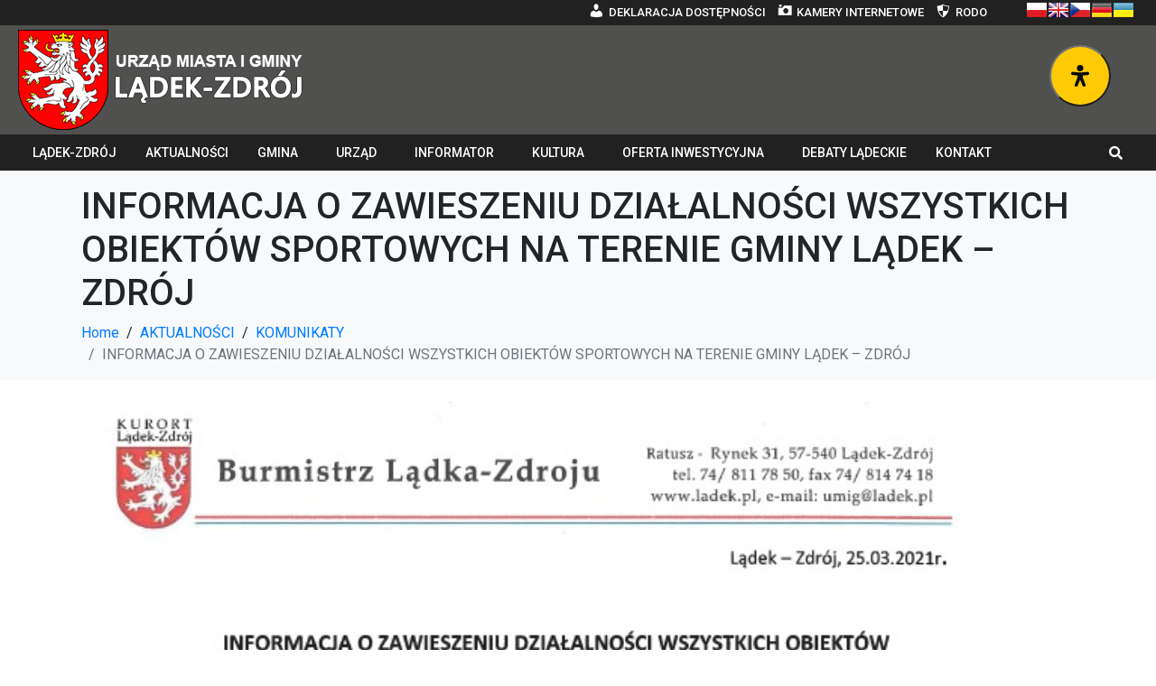

--- FILE ---
content_type: text/html; charset=UTF-8
request_url: https://ladek.pl/informacja-o-zawieszeniu-dzialalnosci-wszystkich-obiektow-sportowych-na-terenie-gminy-ladek-zdroj/
body_size: 30063
content:
<!DOCTYPE html><html lang="pl-PL"><head >	<meta charset="UTF-8" />
	<meta name="viewport" content="width=device-width, initial-scale=1" />
	<title>INFORMACJA O ZAWIESZENIU DZIAŁALNOŚCI WSZYSTKICH OBIEKTÓW SPORTOWYCH NA TERENIE GMINY LĄDEK - ZDRÓJ - UMiG LADEK-ZDRÓJ</title>

<!-- The SEO Framework: stworzone przez Sybre Waaijer -->
<meta name="robots" content="max-snippet:-1,max-image-preview:standard,max-video-preview:-1" />
<link rel="canonical" href="https://ladek.pl/informacja-o-zawieszeniu-dzialalnosci-wszystkich-obiektow-sportowych-na-terenie-gminy-ladek-zdroj/" />
<link rel="shortlink" href="https://ladek.pl/?p=13363" />
<meta property="og:type" content="article" />
<meta property="og:locale" content="pl_PL" />
<meta property="og:site_name" content="UMiG LADEK-ZDRÓJ" />
<meta property="og:title" content="INFORMACJA O ZAWIESZENIU DZIAŁALNOŚCI WSZYSTKICH OBIEKTÓW SPORTOWYCH NA TERENIE GMINY LĄDEK - ZDRÓJ" />
<meta property="og:url" content="https://ladek.pl/informacja-o-zawieszeniu-dzialalnosci-wszystkich-obiektow-sportowych-na-terenie-gminy-ladek-zdroj/" />
<meta property="og:image" content="https://ladek.pl/wp-content/uploads/2017/10/komunikat_umig.jpg" />
<meta property="og:image:width" content="1140" />
<meta property="og:image:height" content="760" />
<meta property="og:image" content="https://ladek.pl/wp-content/uploads/obiekty_sportoweJPG.jpg" />
<meta property="article:published_time" content="2021-03-25T12:50:35+00:00" />
<meta property="article:modified_time" content="2021-03-25T12:50:35+00:00" />
<meta name="twitter:card" content="summary_large_image" />
<meta name="twitter:title" content="INFORMACJA O ZAWIESZENIU DZIAŁALNOŚCI WSZYSTKICH OBIEKTÓW SPORTOWYCH NA TERENIE GMINY LĄDEK - ZDRÓJ" />
<meta name="twitter:image" content="https://ladek.pl/wp-content/uploads/2017/10/komunikat_umig.jpg" />
<script type="application/ld+json">{"@context":"https://schema.org","@graph":[{"@type":"WebSite","@id":"https://ladek.pl/#/schema/WebSite","url":"https://ladek.pl/","name":"UMiG LADEK-ZDRÓJ","description":"2025","inLanguage":"pl-PL","potentialAction":{"@type":"SearchAction","target":{"@type":"EntryPoint","urlTemplate":"https://ladek.pl/search/{search_term_string}/"},"query-input":"required name=search_term_string"},"publisher":{"@type":"Organization","@id":"https://ladek.pl/#/schema/Organization","name":"UMiG LADEK-ZDRÓJ","url":"https://ladek.pl/"}},{"@type":"WebPage","@id":"https://ladek.pl/informacja-o-zawieszeniu-dzialalnosci-wszystkich-obiektow-sportowych-na-terenie-gminy-ladek-zdroj/","url":"https://ladek.pl/informacja-o-zawieszeniu-dzialalnosci-wszystkich-obiektow-sportowych-na-terenie-gminy-ladek-zdroj/","name":"INFORMACJA O ZAWIESZENIU DZIAŁALNOŚCI WSZYSTKICH OBIEKTÓW SPORTOWYCH NA TERENIE GMINY LĄDEK - ZDRÓJ - UMiG LADEK-ZDRÓJ","inLanguage":"pl-PL","isPartOf":{"@id":"https://ladek.pl/#/schema/WebSite"},"breadcrumb":{"@type":"BreadcrumbList","@id":"https://ladek.pl/#/schema/BreadcrumbList","itemListElement":[{"@type":"ListItem","position":1,"item":"https://ladek.pl/","name":"UMiG LADEK-ZDRÓJ"},{"@type":"ListItem","position":2,"item":"https://ladek.pl/category/aktualnosci/","name":"Kategoria: AKTUALNOŚCI"},{"@type":"ListItem","position":3,"name":"INFORMACJA O ZAWIESZENIU DZIAŁALNOŚCI WSZYSTKICH OBIEKTÓW SPORTOWYCH NA TERENIE GMINY LĄDEK - ZDRÓJ"}]},"potentialAction":{"@type":"ReadAction","target":"https://ladek.pl/informacja-o-zawieszeniu-dzialalnosci-wszystkich-obiektow-sportowych-na-terenie-gminy-ladek-zdroj/"},"datePublished":"2021-03-25T12:50:35+00:00","dateModified":"2021-03-25T12:50:35+00:00","author":{"@type":"Person","@id":"https://ladek.pl/#/schema/Person/83c21f2e646b0cf776cdb7dd1f95c053","name":"Ireneusz Pieczarka"}}]}</script>
<!-- / The SEO Framework: stworzone przez Sybre Waaijer | 14.89ms meta | 6.79ms boot -->

<link rel="alternate" type="application/rss+xml" title="UMiG LADEK-ZDRÓJ &raquo; Kanał z wpisami" href="https://ladek.pl/feed/" />
<link rel="alternate" type="application/rss+xml" title="UMiG LADEK-ZDRÓJ &raquo; Kanał z komentarzami" href="https://ladek.pl/comments/feed/" />
<link rel="alternate" title="oEmbed (JSON)" type="application/json+oembed" href="https://ladek.pl/wp-json/oembed/1.0/embed?url=https%3A%2F%2Fladek.pl%2Finformacja-o-zawieszeniu-dzialalnosci-wszystkich-obiektow-sportowych-na-terenie-gminy-ladek-zdroj%2F" />
<link rel="alternate" title="oEmbed (XML)" type="text/xml+oembed" href="https://ladek.pl/wp-json/oembed/1.0/embed?url=https%3A%2F%2Fladek.pl%2Finformacja-o-zawieszeniu-dzialalnosci-wszystkich-obiektow-sportowych-na-terenie-gminy-ladek-zdroj%2F&#038;format=xml" />
<style id='wp-img-auto-sizes-contain-inline-css' type='text/css'>
img:is([sizes=auto i],[sizes^="auto," i]){contain-intrinsic-size:3000px 1500px}
/*# sourceURL=wp-img-auto-sizes-contain-inline-css */
</style>
<link rel='stylesheet' id='jupiterx_icons-css' href='https://ladek.pl/wp-content/themes/jupiterx/lib/assets/dist/css/icons-admin.css?ver=4.7.8' type='text/css' media='all' />
<link rel='stylesheet' id='dashicons-css' href='https://ladek.pl/wp-includes/css/dashicons.min.css?ver=6.9' type='text/css' media='all' />
<link rel='stylesheet' id='menu-icons-extra-css' href='https://ladek.pl/wp-content/plugins/menu-icons/css/extra.min.css?ver=0.13.20' type='text/css' media='all' />
<style id='wp-emoji-styles-inline-css' type='text/css'>

	img.wp-smiley, img.emoji {
		display: inline !important;
		border: none !important;
		box-shadow: none !important;
		height: 1em !important;
		width: 1em !important;
		margin: 0 0.07em !important;
		vertical-align: -0.1em !important;
		background: none !important;
		padding: 0 !important;
	}
/*# sourceURL=wp-emoji-styles-inline-css */
</style>
<link rel='stylesheet' id='wp-block-library-css' href='https://ladek.pl/wp-includes/css/dist/block-library/style.min.css?ver=6.9' type='text/css' media='all' />
<style id='wp-block-image-inline-css' type='text/css'>
.wp-block-image>a,.wp-block-image>figure>a{display:inline-block}.wp-block-image img{box-sizing:border-box;height:auto;max-width:100%;vertical-align:bottom}@media not (prefers-reduced-motion){.wp-block-image img.hide{visibility:hidden}.wp-block-image img.show{animation:show-content-image .4s}}.wp-block-image[style*=border-radius] img,.wp-block-image[style*=border-radius]>a{border-radius:inherit}.wp-block-image.has-custom-border img{box-sizing:border-box}.wp-block-image.aligncenter{text-align:center}.wp-block-image.alignfull>a,.wp-block-image.alignwide>a{width:100%}.wp-block-image.alignfull img,.wp-block-image.alignwide img{height:auto;width:100%}.wp-block-image .aligncenter,.wp-block-image .alignleft,.wp-block-image .alignright,.wp-block-image.aligncenter,.wp-block-image.alignleft,.wp-block-image.alignright{display:table}.wp-block-image .aligncenter>figcaption,.wp-block-image .alignleft>figcaption,.wp-block-image .alignright>figcaption,.wp-block-image.aligncenter>figcaption,.wp-block-image.alignleft>figcaption,.wp-block-image.alignright>figcaption{caption-side:bottom;display:table-caption}.wp-block-image .alignleft{float:left;margin:.5em 1em .5em 0}.wp-block-image .alignright{float:right;margin:.5em 0 .5em 1em}.wp-block-image .aligncenter{margin-left:auto;margin-right:auto}.wp-block-image :where(figcaption){margin-bottom:1em;margin-top:.5em}.wp-block-image.is-style-circle-mask img{border-radius:9999px}@supports ((-webkit-mask-image:none) or (mask-image:none)) or (-webkit-mask-image:none){.wp-block-image.is-style-circle-mask img{border-radius:0;-webkit-mask-image:url('data:image/svg+xml;utf8,<svg viewBox="0 0 100 100" xmlns="http://www.w3.org/2000/svg"><circle cx="50" cy="50" r="50"/></svg>');mask-image:url('data:image/svg+xml;utf8,<svg viewBox="0 0 100 100" xmlns="http://www.w3.org/2000/svg"><circle cx="50" cy="50" r="50"/></svg>');mask-mode:alpha;-webkit-mask-position:center;mask-position:center;-webkit-mask-repeat:no-repeat;mask-repeat:no-repeat;-webkit-mask-size:contain;mask-size:contain}}:root :where(.wp-block-image.is-style-rounded img,.wp-block-image .is-style-rounded img){border-radius:9999px}.wp-block-image figure{margin:0}.wp-lightbox-container{display:flex;flex-direction:column;position:relative}.wp-lightbox-container img{cursor:zoom-in}.wp-lightbox-container img:hover+button{opacity:1}.wp-lightbox-container button{align-items:center;backdrop-filter:blur(16px) saturate(180%);background-color:#5a5a5a40;border:none;border-radius:4px;cursor:zoom-in;display:flex;height:20px;justify-content:center;opacity:0;padding:0;position:absolute;right:16px;text-align:center;top:16px;width:20px;z-index:100}@media not (prefers-reduced-motion){.wp-lightbox-container button{transition:opacity .2s ease}}.wp-lightbox-container button:focus-visible{outline:3px auto #5a5a5a40;outline:3px auto -webkit-focus-ring-color;outline-offset:3px}.wp-lightbox-container button:hover{cursor:pointer;opacity:1}.wp-lightbox-container button:focus{opacity:1}.wp-lightbox-container button:focus,.wp-lightbox-container button:hover,.wp-lightbox-container button:not(:hover):not(:active):not(.has-background){background-color:#5a5a5a40;border:none}.wp-lightbox-overlay{box-sizing:border-box;cursor:zoom-out;height:100vh;left:0;overflow:hidden;position:fixed;top:0;visibility:hidden;width:100%;z-index:100000}.wp-lightbox-overlay .close-button{align-items:center;cursor:pointer;display:flex;justify-content:center;min-height:40px;min-width:40px;padding:0;position:absolute;right:calc(env(safe-area-inset-right) + 16px);top:calc(env(safe-area-inset-top) + 16px);z-index:5000000}.wp-lightbox-overlay .close-button:focus,.wp-lightbox-overlay .close-button:hover,.wp-lightbox-overlay .close-button:not(:hover):not(:active):not(.has-background){background:none;border:none}.wp-lightbox-overlay .lightbox-image-container{height:var(--wp--lightbox-container-height);left:50%;overflow:hidden;position:absolute;top:50%;transform:translate(-50%,-50%);transform-origin:top left;width:var(--wp--lightbox-container-width);z-index:9999999999}.wp-lightbox-overlay .wp-block-image{align-items:center;box-sizing:border-box;display:flex;height:100%;justify-content:center;margin:0;position:relative;transform-origin:0 0;width:100%;z-index:3000000}.wp-lightbox-overlay .wp-block-image img{height:var(--wp--lightbox-image-height);min-height:var(--wp--lightbox-image-height);min-width:var(--wp--lightbox-image-width);width:var(--wp--lightbox-image-width)}.wp-lightbox-overlay .wp-block-image figcaption{display:none}.wp-lightbox-overlay button{background:none;border:none}.wp-lightbox-overlay .scrim{background-color:#fff;height:100%;opacity:.9;position:absolute;width:100%;z-index:2000000}.wp-lightbox-overlay.active{visibility:visible}@media not (prefers-reduced-motion){.wp-lightbox-overlay.active{animation:turn-on-visibility .25s both}.wp-lightbox-overlay.active img{animation:turn-on-visibility .35s both}.wp-lightbox-overlay.show-closing-animation:not(.active){animation:turn-off-visibility .35s both}.wp-lightbox-overlay.show-closing-animation:not(.active) img{animation:turn-off-visibility .25s both}.wp-lightbox-overlay.zoom.active{animation:none;opacity:1;visibility:visible}.wp-lightbox-overlay.zoom.active .lightbox-image-container{animation:lightbox-zoom-in .4s}.wp-lightbox-overlay.zoom.active .lightbox-image-container img{animation:none}.wp-lightbox-overlay.zoom.active .scrim{animation:turn-on-visibility .4s forwards}.wp-lightbox-overlay.zoom.show-closing-animation:not(.active){animation:none}.wp-lightbox-overlay.zoom.show-closing-animation:not(.active) .lightbox-image-container{animation:lightbox-zoom-out .4s}.wp-lightbox-overlay.zoom.show-closing-animation:not(.active) .lightbox-image-container img{animation:none}.wp-lightbox-overlay.zoom.show-closing-animation:not(.active) .scrim{animation:turn-off-visibility .4s forwards}}@keyframes show-content-image{0%{visibility:hidden}99%{visibility:hidden}to{visibility:visible}}@keyframes turn-on-visibility{0%{opacity:0}to{opacity:1}}@keyframes turn-off-visibility{0%{opacity:1;visibility:visible}99%{opacity:0;visibility:visible}to{opacity:0;visibility:hidden}}@keyframes lightbox-zoom-in{0%{transform:translate(calc((-100vw + var(--wp--lightbox-scrollbar-width))/2 + var(--wp--lightbox-initial-left-position)),calc(-50vh + var(--wp--lightbox-initial-top-position))) scale(var(--wp--lightbox-scale))}to{transform:translate(-50%,-50%) scale(1)}}@keyframes lightbox-zoom-out{0%{transform:translate(-50%,-50%) scale(1);visibility:visible}99%{visibility:visible}to{transform:translate(calc((-100vw + var(--wp--lightbox-scrollbar-width))/2 + var(--wp--lightbox-initial-left-position)),calc(-50vh + var(--wp--lightbox-initial-top-position))) scale(var(--wp--lightbox-scale));visibility:hidden}}
/*# sourceURL=https://ladek.pl/wp-includes/blocks/image/style.min.css */
</style>
<style id='wp-block-image-theme-inline-css' type='text/css'>
:root :where(.wp-block-image figcaption){color:#555;font-size:13px;text-align:center}.is-dark-theme :root :where(.wp-block-image figcaption){color:#ffffffa6}.wp-block-image{margin:0 0 1em}
/*# sourceURL=https://ladek.pl/wp-includes/blocks/image/theme.min.css */
</style>
<style id='global-styles-inline-css' type='text/css'>
:root{--wp--preset--aspect-ratio--square: 1;--wp--preset--aspect-ratio--4-3: 4/3;--wp--preset--aspect-ratio--3-4: 3/4;--wp--preset--aspect-ratio--3-2: 3/2;--wp--preset--aspect-ratio--2-3: 2/3;--wp--preset--aspect-ratio--16-9: 16/9;--wp--preset--aspect-ratio--9-16: 9/16;--wp--preset--color--black: #000000;--wp--preset--color--cyan-bluish-gray: #abb8c3;--wp--preset--color--white: #ffffff;--wp--preset--color--pale-pink: #f78da7;--wp--preset--color--vivid-red: #cf2e2e;--wp--preset--color--luminous-vivid-orange: #ff6900;--wp--preset--color--luminous-vivid-amber: #fcb900;--wp--preset--color--light-green-cyan: #7bdcb5;--wp--preset--color--vivid-green-cyan: #00d084;--wp--preset--color--pale-cyan-blue: #8ed1fc;--wp--preset--color--vivid-cyan-blue: #0693e3;--wp--preset--color--vivid-purple: #9b51e0;--wp--preset--gradient--vivid-cyan-blue-to-vivid-purple: linear-gradient(135deg,rgb(6,147,227) 0%,rgb(155,81,224) 100%);--wp--preset--gradient--light-green-cyan-to-vivid-green-cyan: linear-gradient(135deg,rgb(122,220,180) 0%,rgb(0,208,130) 100%);--wp--preset--gradient--luminous-vivid-amber-to-luminous-vivid-orange: linear-gradient(135deg,rgb(252,185,0) 0%,rgb(255,105,0) 100%);--wp--preset--gradient--luminous-vivid-orange-to-vivid-red: linear-gradient(135deg,rgb(255,105,0) 0%,rgb(207,46,46) 100%);--wp--preset--gradient--very-light-gray-to-cyan-bluish-gray: linear-gradient(135deg,rgb(238,238,238) 0%,rgb(169,184,195) 100%);--wp--preset--gradient--cool-to-warm-spectrum: linear-gradient(135deg,rgb(74,234,220) 0%,rgb(151,120,209) 20%,rgb(207,42,186) 40%,rgb(238,44,130) 60%,rgb(251,105,98) 80%,rgb(254,248,76) 100%);--wp--preset--gradient--blush-light-purple: linear-gradient(135deg,rgb(255,206,236) 0%,rgb(152,150,240) 100%);--wp--preset--gradient--blush-bordeaux: linear-gradient(135deg,rgb(254,205,165) 0%,rgb(254,45,45) 50%,rgb(107,0,62) 100%);--wp--preset--gradient--luminous-dusk: linear-gradient(135deg,rgb(255,203,112) 0%,rgb(199,81,192) 50%,rgb(65,88,208) 100%);--wp--preset--gradient--pale-ocean: linear-gradient(135deg,rgb(255,245,203) 0%,rgb(182,227,212) 50%,rgb(51,167,181) 100%);--wp--preset--gradient--electric-grass: linear-gradient(135deg,rgb(202,248,128) 0%,rgb(113,206,126) 100%);--wp--preset--gradient--midnight: linear-gradient(135deg,rgb(2,3,129) 0%,rgb(40,116,252) 100%);--wp--preset--font-size--small: 13px;--wp--preset--font-size--medium: 20px;--wp--preset--font-size--large: 36px;--wp--preset--font-size--x-large: 42px;--wp--preset--spacing--20: 0.44rem;--wp--preset--spacing--30: 0.67rem;--wp--preset--spacing--40: 1rem;--wp--preset--spacing--50: 1.5rem;--wp--preset--spacing--60: 2.25rem;--wp--preset--spacing--70: 3.38rem;--wp--preset--spacing--80: 5.06rem;--wp--preset--shadow--natural: 6px 6px 9px rgba(0, 0, 0, 0.2);--wp--preset--shadow--deep: 12px 12px 50px rgba(0, 0, 0, 0.4);--wp--preset--shadow--sharp: 6px 6px 0px rgba(0, 0, 0, 0.2);--wp--preset--shadow--outlined: 6px 6px 0px -3px rgb(255, 255, 255), 6px 6px rgb(0, 0, 0);--wp--preset--shadow--crisp: 6px 6px 0px rgb(0, 0, 0);}:where(.is-layout-flex){gap: 0.5em;}:where(.is-layout-grid){gap: 0.5em;}body .is-layout-flex{display: flex;}.is-layout-flex{flex-wrap: wrap;align-items: center;}.is-layout-flex > :is(*, div){margin: 0;}body .is-layout-grid{display: grid;}.is-layout-grid > :is(*, div){margin: 0;}:where(.wp-block-columns.is-layout-flex){gap: 2em;}:where(.wp-block-columns.is-layout-grid){gap: 2em;}:where(.wp-block-post-template.is-layout-flex){gap: 1.25em;}:where(.wp-block-post-template.is-layout-grid){gap: 1.25em;}.has-black-color{color: var(--wp--preset--color--black) !important;}.has-cyan-bluish-gray-color{color: var(--wp--preset--color--cyan-bluish-gray) !important;}.has-white-color{color: var(--wp--preset--color--white) !important;}.has-pale-pink-color{color: var(--wp--preset--color--pale-pink) !important;}.has-vivid-red-color{color: var(--wp--preset--color--vivid-red) !important;}.has-luminous-vivid-orange-color{color: var(--wp--preset--color--luminous-vivid-orange) !important;}.has-luminous-vivid-amber-color{color: var(--wp--preset--color--luminous-vivid-amber) !important;}.has-light-green-cyan-color{color: var(--wp--preset--color--light-green-cyan) !important;}.has-vivid-green-cyan-color{color: var(--wp--preset--color--vivid-green-cyan) !important;}.has-pale-cyan-blue-color{color: var(--wp--preset--color--pale-cyan-blue) !important;}.has-vivid-cyan-blue-color{color: var(--wp--preset--color--vivid-cyan-blue) !important;}.has-vivid-purple-color{color: var(--wp--preset--color--vivid-purple) !important;}.has-black-background-color{background-color: var(--wp--preset--color--black) !important;}.has-cyan-bluish-gray-background-color{background-color: var(--wp--preset--color--cyan-bluish-gray) !important;}.has-white-background-color{background-color: var(--wp--preset--color--white) !important;}.has-pale-pink-background-color{background-color: var(--wp--preset--color--pale-pink) !important;}.has-vivid-red-background-color{background-color: var(--wp--preset--color--vivid-red) !important;}.has-luminous-vivid-orange-background-color{background-color: var(--wp--preset--color--luminous-vivid-orange) !important;}.has-luminous-vivid-amber-background-color{background-color: var(--wp--preset--color--luminous-vivid-amber) !important;}.has-light-green-cyan-background-color{background-color: var(--wp--preset--color--light-green-cyan) !important;}.has-vivid-green-cyan-background-color{background-color: var(--wp--preset--color--vivid-green-cyan) !important;}.has-pale-cyan-blue-background-color{background-color: var(--wp--preset--color--pale-cyan-blue) !important;}.has-vivid-cyan-blue-background-color{background-color: var(--wp--preset--color--vivid-cyan-blue) !important;}.has-vivid-purple-background-color{background-color: var(--wp--preset--color--vivid-purple) !important;}.has-black-border-color{border-color: var(--wp--preset--color--black) !important;}.has-cyan-bluish-gray-border-color{border-color: var(--wp--preset--color--cyan-bluish-gray) !important;}.has-white-border-color{border-color: var(--wp--preset--color--white) !important;}.has-pale-pink-border-color{border-color: var(--wp--preset--color--pale-pink) !important;}.has-vivid-red-border-color{border-color: var(--wp--preset--color--vivid-red) !important;}.has-luminous-vivid-orange-border-color{border-color: var(--wp--preset--color--luminous-vivid-orange) !important;}.has-luminous-vivid-amber-border-color{border-color: var(--wp--preset--color--luminous-vivid-amber) !important;}.has-light-green-cyan-border-color{border-color: var(--wp--preset--color--light-green-cyan) !important;}.has-vivid-green-cyan-border-color{border-color: var(--wp--preset--color--vivid-green-cyan) !important;}.has-pale-cyan-blue-border-color{border-color: var(--wp--preset--color--pale-cyan-blue) !important;}.has-vivid-cyan-blue-border-color{border-color: var(--wp--preset--color--vivid-cyan-blue) !important;}.has-vivid-purple-border-color{border-color: var(--wp--preset--color--vivid-purple) !important;}.has-vivid-cyan-blue-to-vivid-purple-gradient-background{background: var(--wp--preset--gradient--vivid-cyan-blue-to-vivid-purple) !important;}.has-light-green-cyan-to-vivid-green-cyan-gradient-background{background: var(--wp--preset--gradient--light-green-cyan-to-vivid-green-cyan) !important;}.has-luminous-vivid-amber-to-luminous-vivid-orange-gradient-background{background: var(--wp--preset--gradient--luminous-vivid-amber-to-luminous-vivid-orange) !important;}.has-luminous-vivid-orange-to-vivid-red-gradient-background{background: var(--wp--preset--gradient--luminous-vivid-orange-to-vivid-red) !important;}.has-very-light-gray-to-cyan-bluish-gray-gradient-background{background: var(--wp--preset--gradient--very-light-gray-to-cyan-bluish-gray) !important;}.has-cool-to-warm-spectrum-gradient-background{background: var(--wp--preset--gradient--cool-to-warm-spectrum) !important;}.has-blush-light-purple-gradient-background{background: var(--wp--preset--gradient--blush-light-purple) !important;}.has-blush-bordeaux-gradient-background{background: var(--wp--preset--gradient--blush-bordeaux) !important;}.has-luminous-dusk-gradient-background{background: var(--wp--preset--gradient--luminous-dusk) !important;}.has-pale-ocean-gradient-background{background: var(--wp--preset--gradient--pale-ocean) !important;}.has-electric-grass-gradient-background{background: var(--wp--preset--gradient--electric-grass) !important;}.has-midnight-gradient-background{background: var(--wp--preset--gradient--midnight) !important;}.has-small-font-size{font-size: var(--wp--preset--font-size--small) !important;}.has-medium-font-size{font-size: var(--wp--preset--font-size--medium) !important;}.has-large-font-size{font-size: var(--wp--preset--font-size--large) !important;}.has-x-large-font-size{font-size: var(--wp--preset--font-size--x-large) !important;}
/*# sourceURL=global-styles-inline-css */
</style>

<style id='classic-theme-styles-inline-css' type='text/css'>
/*! This file is auto-generated */
.wp-block-button__link{color:#fff;background-color:#32373c;border-radius:9999px;box-shadow:none;text-decoration:none;padding:calc(.667em + 2px) calc(1.333em + 2px);font-size:1.125em}.wp-block-file__button{background:#32373c;color:#fff;text-decoration:none}
/*# sourceURL=/wp-includes/css/classic-themes.min.css */
</style>
<link rel='stylesheet' id='mks_shortcodes_fntawsm_css-css' href='https://ladek.pl/wp-content/plugins/meks-flexible-shortcodes/css/font-awesome/css/font-awesome.min.css?ver=1.3.8' type='text/css' media='screen' />
<link rel='stylesheet' id='mks_shortcodes_simple_line_icons-css' href='https://ladek.pl/wp-content/plugins/meks-flexible-shortcodes/css/simple-line/simple-line-icons.css?ver=1.3.8' type='text/css' media='screen' />
<link rel='stylesheet' id='mks_shortcodes_css-css' href='https://ladek.pl/wp-content/plugins/meks-flexible-shortcodes/css/style.css?ver=1.3.8' type='text/css' media='screen' />
<link rel='stylesheet' id='mdp-readabler-css' href='https://ladek.pl/wp-content/plugins/readabler/css/readabler.min.css?ver=1.1.0' type='text/css' media='all' />
<style id='mdp-readabler-inline-css' type='text/css'>

		:root{
		
			--readabler-reading-mask: rgba(0, 0, 0, 0.7)
		
		}
		.mdp-readabler-tts {
		
			--readabler-tts-bg: rgba(33, 150, 243, 1);
			--readabler-tts-color: rgba(255, 255, 255, 1);
			
		}
        
        #mdp-readabler-popup-box{
        
            --readabler-overlay: rgba(2, 83, 238, 1);
            
            --readabler-bg: rgba(255, 255, 255, 1);
            --readabler-bg-dark: rgba(22, 25, 27, 1);
            --readabler-text: rgba(51, 51, 51, 1);
            --readabler-text-dark: rgba(222, 239, 253, 1);
            --readabler-color: rgba(33, 150, 243, 1);
            --readabler-color-dark: rgba(33, 150, 243, 1);
            --readabler-color-transparent: rgba(33,150,243,0.2);
            --readabler-color-transparent-dark: rgba(33,150,243,0.2);
            --readabler-border-radius: 0px;
            --readabler-animate: 600ms;          
            
        }
        
        .mdp-readabler-trigger-button-box{
        
            --readabler-btn-margin: 50px;
            --readabler-btn-padding: 20px;
            --readabler-btn-radius: 50px;
            --readabler-btn-color: rgba(11, 10, 11, 1);
            --readabler-btn-color-hover: rgba(255, 203, 5, 1);
            --readabler-btn-bg: rgba(255, 203, 5, 1);
            --readabler-btn-bg-hover: rgba(11, 10, 11, 1);
            --readabler-btn-size: 24px;
            --readabler-btn-delay: 0s;
        
        }
		
	        /** Virtual Keyboard. */
		    #mdp-readabler-keyboard-box,
		    #mdp-readabler-keyboard-box .hg-theme-default {
		    	background-color: #ececec;
		    }
		    
		    .hg-theme-default .hg-button {
		    	background-color: #ffffff;
		    }
		    
		    .hg-theme-default .hg-button.hg-activeButton {
		    	background-color: #ffffff;
		    	filter: brightness(1.75);
		    }
		    
		    .hg-theme-default .hg-button span {
		    	color: #111111;
		    }
	        body.mdp-readabler-dark-contrast, body.mdp-readabler-dark-contrast p, body.mdp-readabler-dark-contrast li, body.mdp-readabler-dark-contrast label, body.mdp-readabler-dark-contrast input, body.mdp-readabler-dark-contrast select, body.mdp-readabler-dark-contrast textarea, body.mdp-readabler-dark-contrast legend, body.mdp-readabler-dark-contrast code, body.mdp-readabler-dark-contrast pre, body.mdp-readabler-dark-contrast dd, body.mdp-readabler-dark-contrast dt, body.mdp-readabler-dark-contrast span, body.mdp-readabler-dark-contrast blockquote, body.jupiterx-site {
	color: #fff !important;
	background: #000 !important;




/*# sourceURL=mdp-readabler-inline-css */
</style>
<link rel='stylesheet' id='jupiterx-popups-animation-css' href='https://ladek.pl/wp-content/plugins/jupiterx-core/includes/extensions/raven/assets/lib/animate/animate.min.css?ver=4.7.8' type='text/css' media='all' />
<link rel='stylesheet' id='jupiterx-css' href='https://ladek.pl/wp-content/uploads/jupiterx/compiler/jupiterx/style.css?ver=155c0bf' type='text/css' media='all' />
<link rel='stylesheet' id='jupiterx-elements-dynamic-styles-css' href='https://ladek.pl/wp-content/uploads/jupiterx/compiler/jupiterx-elements-dynamic-styles/style.css?ver=bb60acf' type='text/css' media='all' />
<link rel='stylesheet' id='elementor-frontend-css' href='https://ladek.pl/wp-content/plugins/elementor/assets/css/frontend.min.css?ver=3.31.3' type='text/css' media='all' />
<style id='elementor-frontend-inline-css' type='text/css'>
.elementor-kit-5{--e-global-color-primary:#6EC1E4;--e-global-color-secondary:#54595F;--e-global-color-text:#7A7A7A;--e-global-color-accent:#61CE70;--e-global-typography-primary-font-family:"Roboto";--e-global-typography-primary-font-weight:600;--e-global-typography-secondary-font-family:"Roboto Slab";--e-global-typography-secondary-font-weight:400;--e-global-typography-text-font-family:"Roboto";--e-global-typography-text-font-size:14px;--e-global-typography-text-font-weight:400;--e-global-typography-accent-font-family:"Roboto";--e-global-typography-accent-font-weight:500;}.elementor-kit-5 e-page-transition{background-color:#FFBC7D;}.elementor-section.elementor-section-boxed > .elementor-container{max-width:1240px;}.e-con{--container-max-width:1240px;}.elementor-widget:not(:last-child){margin-block-end:20px;}.elementor-element{--widgets-spacing:20px 20px;--widgets-spacing-row:20px;--widgets-spacing-column:20px;}{}h1.entry-title{display:var(--page-title-display);}@media(max-width:1024px){.elementor-section.elementor-section-boxed > .elementor-container{max-width:1024px;}.e-con{--container-max-width:1024px;}}@media(max-width:767px){.elementor-section.elementor-section-boxed > .elementor-container{max-width:767px;}.e-con{--container-max-width:767px;}}
.elementor-14532 .elementor-element.elementor-element-7a00463:not(.elementor-motion-effects-element-type-background), .elementor-14532 .elementor-element.elementor-element-7a00463 > .elementor-motion-effects-container > .elementor-motion-effects-layer{background-color:#212121;}.elementor-14532 .elementor-element.elementor-element-7a00463 > .elementor-container{min-height:0px;}.elementor-14532 .elementor-element.elementor-element-7a00463{transition:background 0.3s, border 0.3s, border-radius 0.3s, box-shadow 0.3s;}.elementor-14532 .elementor-element.elementor-element-7a00463 > .elementor-background-overlay{transition:background 0.3s, border-radius 0.3s, opacity 0.3s;}.elementor-widget-nav-menu .elementor-nav-menu--main .elementor-item{color:var( --e-global-color-text );fill:var( --e-global-color-text );}.elementor-widget-nav-menu .elementor-nav-menu--main .elementor-item:hover,
					.elementor-widget-nav-menu .elementor-nav-menu--main .elementor-item.elementor-item-active,
					.elementor-widget-nav-menu .elementor-nav-menu--main .elementor-item.highlighted,
					.elementor-widget-nav-menu .elementor-nav-menu--main .elementor-item:focus{color:var( --e-global-color-accent );fill:var( --e-global-color-accent );}.elementor-widget-nav-menu .elementor-nav-menu--main:not(.e--pointer-framed) .elementor-item:before,
					.elementor-widget-nav-menu .elementor-nav-menu--main:not(.e--pointer-framed) .elementor-item:after{background-color:var( --e-global-color-accent );}.elementor-widget-nav-menu .e--pointer-framed .elementor-item:before,
					.elementor-widget-nav-menu .e--pointer-framed .elementor-item:after{border-color:var( --e-global-color-accent );}.elementor-widget-nav-menu{--e-nav-menu-divider-color:var( --e-global-color-text );}.elementor-14532 .elementor-element.elementor-element-46d20df .elementor-menu-toggle{margin-left:auto;background-color:rgba(0,0,0,0);border-width:0px;border-radius:0px;}.elementor-14532 .elementor-element.elementor-element-46d20df .elementor-nav-menu .elementor-item{font-family:"Roboto", Sans-serif;font-size:13px;font-weight:500;}.elementor-14532 .elementor-element.elementor-element-46d20df .elementor-nav-menu--main .elementor-item{color:#FFFFFF;fill:#FFFFFF;padding-left:6px;padding-right:6px;padding-top:4px;padding-bottom:4px;}.elementor-14532 .elementor-element.elementor-element-46d20df .elementor-nav-menu--main .elementor-item:hover,
					.elementor-14532 .elementor-element.elementor-element-46d20df .elementor-nav-menu--main .elementor-item.elementor-item-active,
					.elementor-14532 .elementor-element.elementor-element-46d20df .elementor-nav-menu--main .elementor-item.highlighted,
					.elementor-14532 .elementor-element.elementor-element-46d20df .elementor-nav-menu--main .elementor-item:focus{color:#FFCB05;fill:#FFCB05;}.elementor-14532 .elementor-element.elementor-element-46d20df .elementor-nav-menu--main .elementor-item.elementor-item-active{color:#FFCB05;}.elementor-14532 .elementor-element.elementor-element-46d20df .elementor-nav-menu--dropdown a, .elementor-14532 .elementor-element.elementor-element-46d20df .elementor-menu-toggle{color:#000000;fill:#000000;}.elementor-14532 .elementor-element.elementor-element-46d20df .elementor-nav-menu--dropdown{background-color:#f2f2f2;}.elementor-14532 .elementor-element.elementor-element-46d20df .elementor-nav-menu--dropdown a:hover,
					.elementor-14532 .elementor-element.elementor-element-46d20df .elementor-nav-menu--dropdown a:focus,
					.elementor-14532 .elementor-element.elementor-element-46d20df .elementor-nav-menu--dropdown a.elementor-item-active,
					.elementor-14532 .elementor-element.elementor-element-46d20df .elementor-nav-menu--dropdown a.highlighted,
					.elementor-14532 .elementor-element.elementor-element-46d20df .elementor-menu-toggle:hover,
					.elementor-14532 .elementor-element.elementor-element-46d20df .elementor-menu-toggle:focus{color:#00ce1b;}.elementor-14532 .elementor-element.elementor-element-46d20df .elementor-nav-menu--dropdown a:hover,
					.elementor-14532 .elementor-element.elementor-element-46d20df .elementor-nav-menu--dropdown a:focus,
					.elementor-14532 .elementor-element.elementor-element-46d20df .elementor-nav-menu--dropdown a.elementor-item-active,
					.elementor-14532 .elementor-element.elementor-element-46d20df .elementor-nav-menu--dropdown a.highlighted{background-color:#ededed;}.elementor-14532 .elementor-element.elementor-element-46d20df .elementor-nav-menu--dropdown .elementor-item, .elementor-14532 .elementor-element.elementor-element-46d20df .elementor-nav-menu--dropdown  .elementor-sub-item{font-size:15px;}.elementor-14532 .elementor-element.elementor-element-46d20df div.elementor-menu-toggle{color:#000000;}.elementor-14532 .elementor-element.elementor-element-46d20df div.elementor-menu-toggle svg{fill:#000000;}.elementor-14532 .elementor-element.elementor-element-46d20df div.elementor-menu-toggle:hover, .elementor-14532 .elementor-element.elementor-element-46d20df div.elementor-menu-toggle:focus{color:#00ce1b;}.elementor-14532 .elementor-element.elementor-element-46d20df div.elementor-menu-toggle:hover svg, .elementor-14532 .elementor-element.elementor-element-46d20df div.elementor-menu-toggle:focus svg{fill:#00ce1b;}.elementor-14532 .elementor-element.elementor-element-46d20df{--nav-menu-icon-size:25px;}.elementor-14532 .elementor-element.elementor-element-a7db1ff > .elementor-container > .elementor-column > .elementor-widget-wrap{align-content:center;align-items:center;}.elementor-14532 .elementor-element.elementor-element-a7db1ff:not(.elementor-motion-effects-element-type-background), .elementor-14532 .elementor-element.elementor-element-a7db1ff > .elementor-motion-effects-container > .elementor-motion-effects-layer{background-color:#50504F;}.elementor-14532 .elementor-element.elementor-element-a7db1ff > .elementor-container{min-height:121px;}.elementor-14532 .elementor-element.elementor-element-a7db1ff{transition:background 0.3s, border 0.3s, border-radius 0.3s, box-shadow 0.3s;}.elementor-14532 .elementor-element.elementor-element-a7db1ff > .elementor-background-overlay{transition:background 0.3s, border-radius 0.3s, opacity 0.3s;}.elementor-widget-image .widget-image-caption{color:var( --e-global-color-text );}.elementor-14532 .elementor-element.elementor-element-826ffaa{text-align:left;}.elementor-14532 .elementor-element.elementor-element-685115d:not(.elementor-motion-effects-element-type-background), .elementor-14532 .elementor-element.elementor-element-685115d > .elementor-motion-effects-container > .elementor-motion-effects-layer{background-color:#212121;}.elementor-14532 .elementor-element.elementor-element-685115d > .elementor-container{min-height:0px;}.elementor-14532 .elementor-element.elementor-element-685115d{transition:background 0.3s, border 0.3s, border-radius 0.3s, box-shadow 0.3s;}.elementor-14532 .elementor-element.elementor-element-685115d > .elementor-background-overlay{transition:background 0.3s, border-radius 0.3s, opacity 0.3s;}.elementor-14532 .elementor-element.elementor-element-15443e64 .elementor-menu-toggle{margin:0 auto;background-color:rgba(0,0,0,0);border-width:0px;border-radius:0px;}.elementor-14532 .elementor-element.elementor-element-15443e64 .elementor-nav-menu .elementor-item{font-family:"Roboto", Sans-serif;font-size:14px;font-weight:500;}.elementor-14532 .elementor-element.elementor-element-15443e64 .elementor-nav-menu--main .elementor-item{color:#FFFFFF;fill:#FFFFFF;padding-left:16px;padding-right:16px;padding-top:10px;padding-bottom:10px;}.elementor-14532 .elementor-element.elementor-element-15443e64 .elementor-nav-menu--main .elementor-item:hover,
					.elementor-14532 .elementor-element.elementor-element-15443e64 .elementor-nav-menu--main .elementor-item.elementor-item-active,
					.elementor-14532 .elementor-element.elementor-element-15443e64 .elementor-nav-menu--main .elementor-item.highlighted,
					.elementor-14532 .elementor-element.elementor-element-15443e64 .elementor-nav-menu--main .elementor-item:focus{color:#000000;}.elementor-14532 .elementor-element.elementor-element-15443e64 .elementor-nav-menu--main:not(.e--pointer-framed) .elementor-item:before,
					.elementor-14532 .elementor-element.elementor-element-15443e64 .elementor-nav-menu--main:not(.e--pointer-framed) .elementor-item:after{background-color:#FFCB05;}.elementor-14532 .elementor-element.elementor-element-15443e64 .e--pointer-framed .elementor-item:before,
					.elementor-14532 .elementor-element.elementor-element-15443e64 .e--pointer-framed .elementor-item:after{border-color:#FFCB05;}.elementor-14532 .elementor-element.elementor-element-15443e64 .elementor-nav-menu--main .elementor-item.elementor-item-active{color:#000000;}.elementor-14532 .elementor-element.elementor-element-15443e64 .elementor-nav-menu--main:not(.e--pointer-framed) .elementor-item.elementor-item-active:before,
					.elementor-14532 .elementor-element.elementor-element-15443e64 .elementor-nav-menu--main:not(.e--pointer-framed) .elementor-item.elementor-item-active:after{background-color:#FFCB05;}.elementor-14532 .elementor-element.elementor-element-15443e64 .e--pointer-framed .elementor-item.elementor-item-active:before,
					.elementor-14532 .elementor-element.elementor-element-15443e64 .e--pointer-framed .elementor-item.elementor-item-active:after{border-color:#FFCB05;}.elementor-14532 .elementor-element.elementor-element-15443e64 .elementor-nav-menu--dropdown a, .elementor-14532 .elementor-element.elementor-element-15443e64 .elementor-menu-toggle{color:#FFFFFF;fill:#FFFFFF;}.elementor-14532 .elementor-element.elementor-element-15443e64 .elementor-nav-menu--dropdown{background-color:#212121;}.elementor-14532 .elementor-element.elementor-element-15443e64 .elementor-nav-menu--dropdown a:hover,
					.elementor-14532 .elementor-element.elementor-element-15443e64 .elementor-nav-menu--dropdown a:focus,
					.elementor-14532 .elementor-element.elementor-element-15443e64 .elementor-nav-menu--dropdown a.elementor-item-active,
					.elementor-14532 .elementor-element.elementor-element-15443e64 .elementor-nav-menu--dropdown a.highlighted,
					.elementor-14532 .elementor-element.elementor-element-15443e64 .elementor-menu-toggle:hover,
					.elementor-14532 .elementor-element.elementor-element-15443e64 .elementor-menu-toggle:focus{color:#000000;}.elementor-14532 .elementor-element.elementor-element-15443e64 .elementor-nav-menu--dropdown a:hover,
					.elementor-14532 .elementor-element.elementor-element-15443e64 .elementor-nav-menu--dropdown a:focus,
					.elementor-14532 .elementor-element.elementor-element-15443e64 .elementor-nav-menu--dropdown a.elementor-item-active,
					.elementor-14532 .elementor-element.elementor-element-15443e64 .elementor-nav-menu--dropdown a.highlighted{background-color:#FFCB05;}.elementor-14532 .elementor-element.elementor-element-15443e64 .elementor-nav-menu--dropdown a.elementor-item-active{color:#000000;background-color:#FFCB05;}.elementor-14532 .elementor-element.elementor-element-15443e64 .elementor-nav-menu--dropdown .elementor-item, .elementor-14532 .elementor-element.elementor-element-15443e64 .elementor-nav-menu--dropdown  .elementor-sub-item{font-family:"Roboto", Sans-serif;font-size:14px;text-transform:uppercase;}.elementor-14532 .elementor-element.elementor-element-15443e64 .elementor-nav-menu--dropdown a{padding-top:8px;padding-bottom:8px;}.elementor-14532 .elementor-element.elementor-element-15443e64 div.elementor-menu-toggle{color:#FFFFFF;}.elementor-14532 .elementor-element.elementor-element-15443e64 div.elementor-menu-toggle svg{fill:#FFFFFF;}.elementor-14532 .elementor-element.elementor-element-15443e64 div.elementor-menu-toggle:hover, .elementor-14532 .elementor-element.elementor-element-15443e64 div.elementor-menu-toggle:focus{color:#FF0000;}.elementor-14532 .elementor-element.elementor-element-15443e64 div.elementor-menu-toggle:hover svg, .elementor-14532 .elementor-element.elementor-element-15443e64 div.elementor-menu-toggle:focus svg{fill:#FF0000;}.elementor-14532 .elementor-element.elementor-element-15443e64{--nav-menu-icon-size:25px;}.elementor-widget-search-form .elementor-search-form__input,
					.elementor-widget-search-form .elementor-search-form__icon,
					.elementor-widget-search-form .elementor-lightbox .dialog-lightbox-close-button,
					.elementor-widget-search-form .elementor-lightbox .dialog-lightbox-close-button:hover,
					.elementor-widget-search-form.elementor-search-form--skin-full_screen input[type="search"].elementor-search-form__input{color:var( --e-global-color-text );fill:var( --e-global-color-text );}.elementor-widget-search-form .elementor-search-form__submit{background-color:var( --e-global-color-secondary );}.elementor-14532 .elementor-element.elementor-element-64a1fb73 .elementor-search-form{text-align:right;}.elementor-14532 .elementor-element.elementor-element-64a1fb73 .elementor-search-form__toggle{--e-search-form-toggle-size:30px;--e-search-form-toggle-color:#FFFFFF;--e-search-form-toggle-background-color:rgba(0,0,0,0);--e-search-form-toggle-icon-size:calc(50em / 100);}.elementor-14532 .elementor-element.elementor-element-64a1fb73.elementor-search-form--skin-full_screen .elementor-search-form__container{background-color:#0E0E0EDE;}.elementor-14532 .elementor-element.elementor-element-64a1fb73 input[type="search"].elementor-search-form__input{font-family:"Roboto", Sans-serif;font-size:35px;}.elementor-14532 .elementor-element.elementor-element-64a1fb73 .elementor-search-form__input,
					.elementor-14532 .elementor-element.elementor-element-64a1fb73 .elementor-search-form__icon,
					.elementor-14532 .elementor-element.elementor-element-64a1fb73 .elementor-lightbox .dialog-lightbox-close-button,
					.elementor-14532 .elementor-element.elementor-element-64a1fb73 .elementor-lightbox .dialog-lightbox-close-button:hover,
					.elementor-14532 .elementor-element.elementor-element-64a1fb73.elementor-search-form--skin-full_screen input[type="search"].elementor-search-form__input{color:#FFFFFF;fill:#FFFFFF;}.elementor-14532 .elementor-element.elementor-element-64a1fb73:not(.elementor-search-form--skin-full_screen) .elementor-search-form__container{border-radius:3px;}.elementor-14532 .elementor-element.elementor-element-64a1fb73.elementor-search-form--skin-full_screen input[type="search"].elementor-search-form__input{border-radius:3px;}.elementor-14532 .elementor-element.elementor-element-64a1fb73 .elementor-search-form__toggle:hover{--e-search-form-toggle-color:#FFCB05;}.elementor-14532 .elementor-element.elementor-element-64a1fb73 .elementor-search-form__toggle:focus{--e-search-form-toggle-color:#FFCB05;}.elementor-theme-builder-content-area{height:400px;}.elementor-location-header:before, .elementor-location-footer:before{content:"";display:table;clear:both;}@media(min-width:768px){.elementor-14532 .elementor-element.elementor-element-1f40710{width:87.013%;}.elementor-14532 .elementor-element.elementor-element-a55eedd{width:12.706%;}.elementor-14532 .elementor-element.elementor-element-72d7f21{width:89.435%;}.elementor-14532 .elementor-element.elementor-element-454c220{width:9.811%;}}@media(max-width:1024px){.elementor-14532 .elementor-element.elementor-element-46d20df .elementor-nav-menu--main > .elementor-nav-menu > li > .elementor-nav-menu--dropdown, .elementor-14532 .elementor-element.elementor-element-46d20df .elementor-nav-menu__container.elementor-nav-menu--dropdown{margin-top:45px !important;}.elementor-14532 .elementor-element.elementor-element-a7db1ff{padding:30px 20px 30px 20px;}.elementor-14532 .elementor-element.elementor-element-15443e64 .elementor-nav-menu--main > .elementor-nav-menu > li > .elementor-nav-menu--dropdown, .elementor-14532 .elementor-element.elementor-element-15443e64 .elementor-nav-menu__container.elementor-nav-menu--dropdown{margin-top:45px !important;}}@media(max-width:767px){.elementor-14532 .elementor-element.elementor-element-46d20df .elementor-nav-menu--main > .elementor-nav-menu > li > .elementor-nav-menu--dropdown, .elementor-14532 .elementor-element.elementor-element-46d20df .elementor-nav-menu__container.elementor-nav-menu--dropdown{margin-top:35px !important;}.elementor-14532 .elementor-element.elementor-element-a7db1ff > .elementor-container{min-height:61px;}.elementor-14532 .elementor-element.elementor-element-a7db1ff{padding:20px 20px 20px 20px;}.elementor-14532 .elementor-element.elementor-element-459caf7c{width:60%;}.elementor-14532 .elementor-element.elementor-element-15443e64 .elementor-nav-menu--dropdown .elementor-item, .elementor-14532 .elementor-element.elementor-element-15443e64 .elementor-nav-menu--dropdown  .elementor-sub-item{font-size:16px;}.elementor-14532 .elementor-element.elementor-element-15443e64 .elementor-nav-menu--dropdown a{padding-left:14px;padding-right:14px;padding-top:8px;padding-bottom:8px;}.elementor-14532 .elementor-element.elementor-element-15443e64 .elementor-nav-menu--main > .elementor-nav-menu > li > .elementor-nav-menu--dropdown, .elementor-14532 .elementor-element.elementor-element-15443e64 .elementor-nav-menu__container.elementor-nav-menu--dropdown{margin-top:35px !important;}.elementor-14532 .elementor-element.elementor-element-15443e64{--nav-menu-icon-size:35px;}}/* Start custom CSS for shortcode, class: .elementor-element-b5b374d */.goog-te-gadget {
	
	display: none !important;
}/* End custom CSS */
/* Start custom CSS for nav-menu, class: .elementor-element-15443e64 */.elementor-menu-toggle {
    margin-left: 10px !important;
}/* End custom CSS */
/* Start JX Custom Fonts CSS *//* End JX Custom Fonts CSS */
.elementor-15067 .elementor-element.elementor-element-671fe20:not(.elementor-motion-effects-element-type-background), .elementor-15067 .elementor-element.elementor-element-671fe20 > .elementor-motion-effects-container > .elementor-motion-effects-layer{background-color:#222222;}.elementor-15067 .elementor-element.elementor-element-671fe20 > .elementor-background-overlay{background-color:#000000C7;opacity:0.85;transition:background 0.3s, border-radius 0.3s, opacity 0.3s;}.elementor-15067 .elementor-element.elementor-element-671fe20{transition:background 0.3s, border 0.3s, border-radius 0.3s, box-shadow 0.3s;padding:20px 0px 15px 0px;}.elementor-bc-flex-widget .elementor-15067 .elementor-element.elementor-element-1973c75a.elementor-column:not(.raven-column-flex-vertical) .elementor-widget-wrap{align-items:center;}.elementor-15067 .elementor-element.elementor-element-1973c75a.elementor-column.elementor-element[data-element_type="column"]:not(.raven-column-flex-vertical) > .elementor-widget-wrap.elementor-element-populated{align-content:center;align-items:center;}.elementor-15067 .elementor-element.elementor-element-1973c75a.elementor-column.elementor-element[data-element_type="column"].raven-column-flex-vertical > .elementor-widget-wrap.elementor-element-populated{justify-content:center;}.elementor-widget-image .widget-image-caption{color:var( --e-global-color-text );}.elementor-15067 .elementor-element.elementor-element-c765a78{text-align:left;}.elementor-15067 .elementor-element.elementor-element-ffe3b87{--spacer-size:15px;}.elementor-widget-text-editor{color:var( --e-global-color-text );}.elementor-widget-text-editor.elementor-drop-cap-view-stacked .elementor-drop-cap{background-color:var( --e-global-color-primary );}.elementor-widget-text-editor.elementor-drop-cap-view-framed .elementor-drop-cap, .elementor-widget-text-editor.elementor-drop-cap-view-default .elementor-drop-cap{color:var( --e-global-color-primary );border-color:var( --e-global-color-primary );}.elementor-15067 .elementor-element.elementor-element-99f53ce{font-family:"Roboto", Sans-serif;color:#FFFFFF;}.elementor-15067 .elementor-element.elementor-element-65916731 > .elementor-element-populated{margin:0% 0% 0% 20%;--e-column-margin-right:0%;--e-column-margin-left:20%;}.elementor-widget-heading .elementor-heading-title{color:var( --e-global-color-primary );}.elementor-15067 .elementor-element.elementor-element-59ebad1a .elementor-heading-title{font-size:18px;font-weight:500;color:#ffffff;}.elementor-15067 .elementor-element.elementor-element-6d4844a3 > .elementor-container > .elementor-column > .elementor-widget-wrap{align-content:center;align-items:center;}.elementor-15067 .elementor-element.elementor-element-6d4844a3{border-style:dotted;border-width:1px 0px 0px 0px;border-color:rgba(255,255,255,0.59);margin-top:20px;margin-bottom:0px;padding:20px 0px 0px 0px;}.elementor-15067 .elementor-element.elementor-element-377a3a36 .elementor-heading-title{font-family:"Roboto", Sans-serif;font-size:13px;font-weight:500;line-height:1.5em;color:#FFFFFF;}.elementor-15067 .elementor-element.elementor-element-22021da3{text-align:right;}.elementor-15067 .elementor-element.elementor-element-22021da3 .elementor-heading-title{font-family:"Roboto", Sans-serif;font-size:13px;font-weight:500;line-height:1.5em;color:#FFFFFF;}.elementor-15067 .elementor-element.elementor-element-447d980:not(.elementor-motion-effects-element-type-background), .elementor-15067 .elementor-element.elementor-element-447d980 > .elementor-motion-effects-container > .elementor-motion-effects-layer{background-color:#222222;}.elementor-15067 .elementor-element.elementor-element-447d980 > .elementor-background-overlay{background-color:#000000C7;opacity:0.85;transition:background 0.3s, border-radius 0.3s, opacity 0.3s;}.elementor-15067 .elementor-element.elementor-element-447d980{transition:background 0.3s, border 0.3s, border-radius 0.3s, box-shadow 0.3s;padding:20px 0px 15px 0px;}.elementor-bc-flex-widget .elementor-15067 .elementor-element.elementor-element-9e7f814.elementor-column:not(.raven-column-flex-vertical) .elementor-widget-wrap{align-items:center;}.elementor-15067 .elementor-element.elementor-element-9e7f814.elementor-column.elementor-element[data-element_type="column"]:not(.raven-column-flex-vertical) > .elementor-widget-wrap.elementor-element-populated{align-content:center;align-items:center;}.elementor-15067 .elementor-element.elementor-element-9e7f814.elementor-column.elementor-element[data-element_type="column"].raven-column-flex-vertical > .elementor-widget-wrap.elementor-element-populated{justify-content:center;}.elementor-15067 .elementor-element.elementor-element-ce9f612.elementor-column > .elementor-widget-wrap{justify-content:center;}.elementor-15067 .elementor-element.elementor-element-ce9f612.elementor-column.raven-column-flex-vertical > .elementor-widget-wrap{align-content:center;align-items:center;flex-wrap:wrap;}.elementor-15067 .elementor-element.elementor-element-ce9f612 > .elementor-element-populated{margin:0% 0% 0% 20%;--e-column-margin-right:0%;--e-column-margin-left:20%;}.elementor-15067 .elementor-element.elementor-element-64a1cfd .elementor-heading-title{font-size:18px;font-weight:500;color:#ffffff;}.elementor-15067 .elementor-element.elementor-element-6a14990{border-style:dotted;border-width:1px 0px 0px 0px;border-color:rgba(255,255,255,0.59);margin-top:20px;margin-bottom:0px;padding:20px 0px 0px 0px;}.elementor-15067 .elementor-element.elementor-element-cf9f549{text-align:center;}.elementor-15067 .elementor-element.elementor-element-cf9f549 .elementor-heading-title{font-family:"Roboto", Sans-serif;font-size:13px;font-weight:500;line-height:1.5em;color:#FFFFFF;}.elementor-theme-builder-content-area{height:400px;}.elementor-location-header:before, .elementor-location-footer:before{content:"";display:table;clear:both;}@media(max-width:1024px){.elementor-15067 .elementor-element.elementor-element-671fe20{padding:30px 20px 30px 20px;}.elementor-15067 .elementor-element.elementor-element-65916731 > .elementor-element-populated{margin:0px 0px 0px 0px;--e-column-margin-right:0px;--e-column-margin-left:0px;}.elementor-15067 .elementor-element.elementor-element-447d980{padding:30px 20px 30px 20px;}.elementor-15067 .elementor-element.elementor-element-ce9f612 > .elementor-element-populated{margin:0px 0px 0px 0px;--e-column-margin-right:0px;--e-column-margin-left:0px;}}@media(max-width:767px){.elementor-15067 .elementor-element.elementor-element-671fe20{padding:30px 20px 30px 20px;}.elementor-15067 .elementor-element.elementor-element-1973c75a > .elementor-element-populated{padding:0px 0px 0px 0px;}.elementor-15067 .elementor-element.elementor-element-780883cf{width:50%;}.elementor-15067 .elementor-element.elementor-element-788fe611{width:50%;}.elementor-15067 .elementor-element.elementor-element-788fe611 > .elementor-element-populated{margin:30px 0px 0px 0px;--e-column-margin-right:0px;--e-column-margin-left:0px;}.elementor-15067 .elementor-element.elementor-element-65916731 > .elementor-element-populated{margin:30px 0px 0px 0px;--e-column-margin-right:0px;--e-column-margin-left:0px;}.elementor-15067 .elementor-element.elementor-element-6d4844a3{margin-top:30px;margin-bottom:0px;}.elementor-15067 .elementor-element.elementor-element-22021da3{text-align:left;}.elementor-15067 .elementor-element.elementor-element-447d980{padding:30px 20px 30px 20px;}.elementor-15067 .elementor-element.elementor-element-9e7f814 > .elementor-element-populated{padding:0px 0px 0px 0px;}.elementor-15067 .elementor-element.elementor-element-ce9f612 > .elementor-element-populated{margin:30px 0px 0px 0px;--e-column-margin-right:0px;--e-column-margin-left:0px;}.elementor-15067 .elementor-element.elementor-element-6a14990{margin-top:30px;margin-bottom:0px;}}@media(min-width:768px){.elementor-15067 .elementor-element.elementor-element-780883cf{width:41.302%;}.elementor-15067 .elementor-element.elementor-element-788fe611{width:21.697%;}.elementor-15067 .elementor-element.elementor-element-65916731{width:36.611%;}.elementor-15067 .elementor-element.elementor-element-ce9f612{width:100%;}}@media(max-width:1024px) and (min-width:768px){.elementor-15067 .elementor-element.elementor-element-544e23b3{width:70%;}.elementor-15067 .elementor-element.elementor-element-32913236{width:30%;}.elementor-15067 .elementor-element.elementor-element-f565050{width:70%;}}/* Start JX Custom Fonts CSS *//* End JX Custom Fonts CSS */
/*# sourceURL=elementor-frontend-inline-css */
</style>
<link rel='stylesheet' id='widget-nav-menu-css' href='https://ladek.pl/wp-content/plugins/elementor-pro/assets/css/widget-nav-menu.min.css?ver=3.31.2' type='text/css' media='all' />
<link rel='stylesheet' id='widget-image-css' href='https://ladek.pl/wp-content/plugins/elementor/assets/css/widget-image.min.css?ver=3.31.3' type='text/css' media='all' />
<link rel='stylesheet' id='widget-search-form-css' href='https://ladek.pl/wp-content/plugins/elementor-pro/assets/css/widget-search-form.min.css?ver=3.31.2' type='text/css' media='all' />
<link rel='stylesheet' id='elementor-icons-shared-0-css' href='https://ladek.pl/wp-content/plugins/elementor/assets/lib/font-awesome/css/fontawesome.min.css?ver=5.15.3' type='text/css' media='all' />
<link rel='stylesheet' id='elementor-icons-fa-solid-css' href='https://ladek.pl/wp-content/plugins/elementor/assets/lib/font-awesome/css/solid.min.css?ver=5.15.3' type='text/css' media='all' />
<link rel='stylesheet' id='widget-spacer-css' href='https://ladek.pl/wp-content/plugins/elementor/assets/css/widget-spacer.min.css?ver=3.31.3' type='text/css' media='all' />
<link rel='stylesheet' id='widget-heading-css' href='https://ladek.pl/wp-content/plugins/elementor/assets/css/widget-heading.min.css?ver=3.31.3' type='text/css' media='all' />
<link rel='stylesheet' id='widget-social-css' href='https://ladek.pl/wp-content/plugins/elementor-pro/assets/css/widget-social.min.css?ver=3.31.2' type='text/css' media='all' />
<link rel='stylesheet' id='elementor-icons-css' href='https://ladek.pl/wp-content/plugins/elementor/assets/lib/eicons/css/elementor-icons.min.css?ver=5.43.0' type='text/css' media='all' />
<link rel='stylesheet' id='jupiterx-core-raven-frontend-css' href='https://ladek.pl/wp-content/plugins/jupiterx-core/includes/extensions/raven/assets/css/frontend.min.css?ver=6.9' type='text/css' media='all' />
<link rel='stylesheet' id='wppm-el-plugin-css-css' href='https://ladek.pl/wp-content/plugins/wp-post-modules-el/assets/css/wppm-el.frontend.css' type='text/css' media='all' />
<link rel='stylesheet' id='font-awesome-5-all-css' href='https://ladek.pl/wp-content/plugins/elementor/assets/lib/font-awesome/css/all.min.css?ver=4.11.65' type='text/css' media='all' />
<link rel='stylesheet' id='font-awesome-4-shim-css' href='https://ladek.pl/wp-content/plugins/elementor/assets/lib/font-awesome/css/v4-shims.min.css?ver=3.31.3' type='text/css' media='all' />
<link rel='stylesheet' id='flatpickr-css' href='https://ladek.pl/wp-content/plugins/elementor/assets/lib/flatpickr/flatpickr.min.css?ver=4.6.13' type='text/css' media='all' />
<link rel='stylesheet' id='gf-otp-style-css' href='https://ladek.pl/wp-content/plugins/gravity-otp-verification/assets/css/otp-style.css?ver=1769064366' type='text/css' media='all' />
<link rel='stylesheet' id='mimetypes-link-icons-css' href='https://ladek.pl/wp-content/plugins/mimetypes-link-icons/css/style.php?cssvars=bXRsaV9oZWlnaHQ9MjQmbXRsaV9pbWFnZV90eXBlPXBuZyZtdGxpX2xlZnRvcnJpZ2h0PWxlZnQmYWN0aXZlX3R5cGVzPWFpfGF2aXxjc3Z8ZG9jeHxwZGZ8cG5nfHBwc3xwcHN4fHBwdHxwcHR4fHJ0Znx0Z3p8dGlmZnx4bHN8eGxzeHx4bWx8emlw&#038;ver=3.0' type='text/css' media='all' />
<link rel='stylesheet' id='elementor-gf-local-roboto-css' href='https://ladek.pl/wp-content/uploads/elementor/google-fonts/css/roboto.css?ver=1756789096' type='text/css' media='all' />
<link rel='stylesheet' id='elementor-gf-local-robotoslab-css' href='https://ladek.pl/wp-content/uploads/elementor/google-fonts/css/robotoslab.css?ver=1756789099' type='text/css' media='all' />
<script type="text/javascript" src="https://ladek.pl/wp-includes/js/jquery/jquery.min.js?ver=3.7.1" id="jquery-core-js"></script>
<script type="text/javascript" src="https://ladek.pl/wp-includes/js/jquery/jquery-migrate.min.js?ver=3.4.1" id="jquery-migrate-js"></script>
<script type="text/javascript" src="https://ladek.pl/wp-content/themes/jupiterx/lib/admin/assets/lib/webfont/webfont.min.js?ver=1.6.26" id="jupiterx-webfont-js"></script>
<script type="text/javascript" id="jupiterx-webfont-js-after">
/* <![CDATA[ */
WebFont.load({
				google: {
					families: ['Roboto:100,200,300,400,500,600,700,800,900,100italic,200italic,300italic,400italic,500italic,600italic,700italic,800italic,900italic']
				}
			});
//# sourceURL=jupiterx-webfont-js-after
/* ]]> */
</script>
<script type="text/javascript" src="https://ladek.pl/wp-content/themes/jupiterx/lib/assets/dist/js/utils.min.js?ver=4.7.8" id="jupiterx-utils-js"></script>
<script type="text/javascript" src="https://ladek.pl/wp-content/plugins/elementor/assets/lib/font-awesome/js/v4-shims.min.js?ver=3.31.3" id="font-awesome-4-shim-js"></script>
<link rel="https://api.w.org/" href="https://ladek.pl/wp-json/" /><link rel="alternate" title="JSON" type="application/json" href="https://ladek.pl/wp-json/wp/v2/posts/13363" /><link rel="EditURI" type="application/rsd+xml" title="RSD" href="https://ladek.pl/xmlrpc.php?rsd" />
<link rel="apple-touch-icon" sizes="180x180" href="/wp-content/uploads/fbrfg/apple-touch-icon.png">
<link rel="icon" type="image/png" sizes="32x32" href="/wp-content/uploads/fbrfg/favicon-32x32.png">
<link rel="icon" type="image/png" sizes="16x16" href="/wp-content/uploads/fbrfg/favicon-16x16.png">
<link rel="manifest" href="/wp-content/uploads/fbrfg/site.webmanifest">
<link rel="shortcut icon" href="/wp-content/uploads/fbrfg/favicon.ico">
<meta name="msapplication-TileColor" content="#da532c">
<meta name="msapplication-config" content="/wp-content/uploads/fbrfg/browserconfig.xml">
<meta name="theme-color" content="#ffffff"><meta name="generator" content="Elementor 3.31.3; features: additional_custom_breakpoints, e_element_cache; settings: css_print_method-internal, google_font-enabled, font_display-auto">
			<style>
				.e-con.e-parent:nth-of-type(n+4):not(.e-lazyloaded):not(.e-no-lazyload),
				.e-con.e-parent:nth-of-type(n+4):not(.e-lazyloaded):not(.e-no-lazyload) * {
					background-image: none !important;
				}
				@media screen and (max-height: 1024px) {
					.e-con.e-parent:nth-of-type(n+3):not(.e-lazyloaded):not(.e-no-lazyload),
					.e-con.e-parent:nth-of-type(n+3):not(.e-lazyloaded):not(.e-no-lazyload) * {
						background-image: none !important;
					}
				}
				@media screen and (max-height: 640px) {
					.e-con.e-parent:nth-of-type(n+2):not(.e-lazyloaded):not(.e-no-lazyload),
					.e-con.e-parent:nth-of-type(n+2):not(.e-lazyloaded):not(.e-no-lazyload) * {
						background-image: none !important;
					}
				}
			</style>
			<link rel="Shortcut Icon" href="https://ladek.pl/wp-content/themes/jupiterx/lib/favicon.ico" type="image/x-icon"/>		<style type="text/css" id="wp-custom-css">
			div#login h1 a {
     
    height: 111px;
}		</style>
		</head><body class="wp-singular post-template-default single single-post postid-13363 single-format-standard wp-theme-jupiterx no-js elementor-default elementor-kit-5 jupiterx-post-template-1" itemscope="itemscope" itemtype="http://schema.org/WebPage"><a class="jupiterx-a11y jupiterx-a11y-skip-navigation-link" href="#jupiterx-main">Skip to content</a><div class="jupiterx-site"><header class="jupiterx-header" data-jupiterx-settings="{&quot;breakpoint&quot;:&quot;767.98&quot;,&quot;behavior&quot;:&quot;&quot;}" role="banner" itemscope="itemscope" itemtype="http://schema.org/WPHeader">		<header data-elementor-type="header" data-elementor-id="14532" class="elementor elementor-14532 elementor-location-header" data-elementor-post-type="elementor_library">
					<section class="elementor-section elementor-top-section elementor-element elementor-element-7a00463 elementor-section-height-min-height elementor-hidden-mobile head-top elementor-section-boxed elementor-section-height-default elementor-section-items-middle" data-id="7a00463" data-element_type="section" data-settings="{&quot;background_background&quot;:&quot;classic&quot;}">
						<div class="elementor-container elementor-column-gap-no">
					<div class="elementor-column elementor-col-50 elementor-top-column elementor-element elementor-element-1f40710" data-id="1f40710" data-element_type="column">
			<div class="elementor-widget-wrap elementor-element-populated">
						<div class="elementor-element elementor-element-46d20df elementor-nav-menu__align-end elementor-nav-menu--stretch elementor-hidden-tablet elementor-hidden-mobile elementor-nav-menu--dropdown-tablet elementor-nav-menu__text-align-aside elementor-nav-menu--toggle elementor-nav-menu--burger elementor-widget elementor-widget-nav-menu" data-id="46d20df" data-element_type="widget" data-settings="{&quot;full_width&quot;:&quot;stretch&quot;,&quot;layout&quot;:&quot;horizontal&quot;,&quot;submenu_icon&quot;:{&quot;value&quot;:&quot;&lt;i class=\&quot;fas fa-caret-down\&quot;&gt;&lt;\/i&gt;&quot;,&quot;library&quot;:&quot;fa-solid&quot;},&quot;toggle&quot;:&quot;burger&quot;}" data-widget_type="nav-menu.default">
				<div class="elementor-widget-container">
								<nav aria-label="Menu" class="elementor-nav-menu--main elementor-nav-menu__container elementor-nav-menu--layout-horizontal e--pointer-text e--animation-none">
				<ul id="menu-1-46d20df" class="elementor-nav-menu"><li class="menu-item menu-item-type-post_type menu-item-object-page menu-item-14543"><a href="https://ladek.pl/deklaracja-dostepnosci/" class="elementor-item"><i class="_mi _before dashicons dashicons-admin-users" aria-hidden="true" style="font-size:1.4em;"></i><span>DEKLARACJA DOSTĘPNOŚCI</span></a></li>
<li class="menu-item menu-item-type-post_type menu-item-object-page menu-item-14544"><a href="https://ladek.pl/gmina/kamery-internetowe/" class="elementor-item"><i class="_mi _before dashicons dashicons-camera" aria-hidden="true" style="font-size:1.4em;"></i><span>KAMERY INTERNETOWE</span></a></li>
<li class="menu-item menu-item-type-post_type menu-item-object-page menu-item-14545"><a href="https://ladek.pl/urzad/ochrona-danych/" class="elementor-item"><i class="_mi _before dashicons dashicons-shield" aria-hidden="true" style="font-size:1.4em;"></i><span>RODO</span></a></li>
</ul>			</nav>
					<div class="elementor-menu-toggle" role="button" tabindex="0" aria-label="Menu Toggle" aria-expanded="false">
			<i aria-hidden="true" role="presentation" class="elementor-menu-toggle__icon--open eicon-menu-bar"></i><i aria-hidden="true" role="presentation" class="elementor-menu-toggle__icon--close eicon-close"></i>		</div>
					<nav class="elementor-nav-menu--dropdown elementor-nav-menu__container" aria-hidden="true">
				<ul id="menu-2-46d20df" class="elementor-nav-menu"><li class="menu-item menu-item-type-post_type menu-item-object-page menu-item-14543"><a href="https://ladek.pl/deklaracja-dostepnosci/" class="elementor-item" tabindex="-1"><i class="_mi _before dashicons dashicons-admin-users" aria-hidden="true" style="font-size:1.4em;"></i><span>DEKLARACJA DOSTĘPNOŚCI</span></a></li>
<li class="menu-item menu-item-type-post_type menu-item-object-page menu-item-14544"><a href="https://ladek.pl/gmina/kamery-internetowe/" class="elementor-item" tabindex="-1"><i class="_mi _before dashicons dashicons-camera" aria-hidden="true" style="font-size:1.4em;"></i><span>KAMERY INTERNETOWE</span></a></li>
<li class="menu-item menu-item-type-post_type menu-item-object-page menu-item-14545"><a href="https://ladek.pl/urzad/ochrona-danych/" class="elementor-item" tabindex="-1"><i class="_mi _before dashicons dashicons-shield" aria-hidden="true" style="font-size:1.4em;"></i><span>RODO</span></a></li>
</ul>			</nav>
						</div>
				</div>
					</div>
		</div>
				<div class="elementor-column elementor-col-50 elementor-top-column elementor-element elementor-element-a55eedd" data-id="a55eedd" data-element_type="column">
			<div class="elementor-widget-wrap elementor-element-populated">
						<div class="elementor-element elementor-element-b5b374d elementor-widget elementor-widget-shortcode" data-id="b5b374d" data-element_type="widget" data-widget_type="shortcode.default">
				<div class="elementor-widget-container">
							<div class="elementor-shortcode">
<style type="text/css">
<!--

.prisna-gwt-align-left {
	text-align: left !important;
}
.prisna-gwt-align-right {
	text-align: right !important;
}


.prisna-gwt-flags-container {
	list-style: none !important;
	margin: 0 !important;
	padding: 0 !important;
	border: none !important;
	clear: both !important;
}
.prisna-gwt-flag-container {
	list-style: none !important;
	display: inline-block;
	margin: 0 2px 0 0 !important;
	padding: 0 !important;
	border: none !important;
}
.prisna-gwt-flag-container a {
	display: inline-block;
	margin: 0 !important;
	padding: 0 !important;
	border: none !important;
	background-repeat: no-repeat !important;
	background-image: url(https://ladek.pl/wp-content/plugins/google-website-translator/images/all.png) !important;
	width: 22px !important;
	height: 16px !important;
}
.prisna-gwt-language-en a { background-position: 0px 0px !important; }
.prisna-gwt-language-cs a { background-position: -88px -48px !important; }
.prisna-gwt-language-de a { background-position: -88px 0px !important; }
.prisna-gwt-language-pl a { background-position: -176px 0px !important; }
.prisna-gwt-language-uk a { background-position: -176px -96px !important; }


body {
	top: 0 !important;
}
.goog-te-banner-frame {
	display: none !important;
	visibility: hidden !important;
}

#goog-gt-tt,
.goog-tooltip,
.goog-tooltip:hover {
	display: none !important;
}
.goog-text-highlight {
	background-color: transparent !important;
	border: none !important;
	box-shadow: none !important;
}
.translated-rtl font,
.translated-ltr font {
	background-color: transparent !important;
	box-shadow: none !important;
	box-sizing: border-box !important;
	-webkit-box-sizing: border-box !important;
	-moz-box-sizing: border-box !important;
}

-->
</style>



<script type="text/javascript">
/*<![CDATA[*/
var PrisnaGWT = {

	_fire_event: function(_element, _event) {
		
		try {
			if (document.createEvent) {
				var ev = document.createEvent("HTMLEvents");
				ev.initEvent(_event, true, true);
				_element.dispatchEvent(ev);
			} 
			else {
				var ev = document.createEventObject();
				_element.fireEvent("on" + _event, ev);
			}
		} 
		catch (e) {
			console.log("Prisna GWT: Browser not supported!");
		}
		
	},

	_restore: function() {

		var b, d = false;
		var c =  document.getElementById("\:1\.container");
		if (c)
			d = c.contentWindow.document.getElementById("\:1\.restore");
		
		if (d)
			this._fire_event(d, "click");

	},
	
	translate: function(_language) {
	
		var element;
		var combos = document.getElementsByTagName("select"); // IE8 doesn't support getElementsByClassName
		
		for (var i=0; i<combos.length; i++)
			if (combos[i].className == "goog-te-combo")
				element = combos[i];
		
		if (!element)
			return;
		
		if (_language == "pl")
			this._restore();
		else {
			element.value = _language;
			this._fire_event(element, "change");
		}

	}
	
};
/*]]>*/
</script>
<ul class="prisna-gwt-flags-container prisna-gwt-align-right notranslate">
	<li class="prisna-gwt-flag-container prisna-gwt-language-pl">
	<a href="javascript:;" onclick="PrisnaGWT.translate('pl'); return false;" title="Polish"></a>
</li><li class="prisna-gwt-flag-container prisna-gwt-language-en">
	<a href="javascript:;" onclick="PrisnaGWT.translate('en'); return false;" title="English"></a>
</li><li class="prisna-gwt-flag-container prisna-gwt-language-cs">
	<a href="javascript:;" onclick="PrisnaGWT.translate('cs'); return false;" title="Czech"></a>
</li><li class="prisna-gwt-flag-container prisna-gwt-language-de">
	<a href="javascript:;" onclick="PrisnaGWT.translate('de'); return false;" title="German"></a>
</li><li class="prisna-gwt-flag-container prisna-gwt-language-uk">
	<a href="javascript:;" onclick="PrisnaGWT.translate('uk'); return false;" title="Ukrainian"></a>
</li>
</ul>

<div id="google_translate_element" class="prisna-gwt-align-right"></div>
<script type="text/javascript">
/*<![CDATA[*/
function initializeGoogleTranslateElement() {
	new google.translate.TranslateElement({
		pageLanguage: "pl",
		layout: google.translate.TranslateElement.InlineLayout.HORIZONTAL,
		includedLanguages: "cs,en,fr,de,pl,uk"
	}, "google_translate_element");
}
/*]]>*/
</script>
<script type="text/javascript" src="//translate.google.com/translate_a/element.js?cb=initializeGoogleTranslateElement"></script></div>
						</div>
				</div>
					</div>
		</div>
					</div>
		</section>
				<header class="elementor-section elementor-top-section elementor-element elementor-element-a7db1ff elementor-section-content-middle elementor-section-height-min-height head-logo elementor-section-boxed elementor-section-height-default elementor-section-items-middle" data-id="a7db1ff" data-element_type="section" data-settings="{&quot;background_background&quot;:&quot;classic&quot;}">
						<div class="elementor-container elementor-column-gap-no">
					<div class="elementor-column elementor-col-100 elementor-top-column elementor-element elementor-element-459caf7c" data-id="459caf7c" data-element_type="column">
			<div class="elementor-widget-wrap elementor-element-populated">
						<div class="elementor-element elementor-element-826ffaa elementor-widget elementor-widget-image" data-id="826ffaa" data-element_type="widget" data-widget_type="image.default">
				<div class="elementor-widget-container">
																<a href="https://ladek.pl/">
							<img width="320" height="111" src="https://ladek.pl/wp-content/uploads/umig-logo-kopia-2.png" class="attachment-full size-full wp-image-23598" alt="" srcset="https://ladek.pl/wp-content/uploads/umig-logo-kopia-2.png 320w, https://ladek.pl/wp-content/uploads/umig-logo-kopia-2-300x104.png 300w" sizes="(max-width: 320px) 100vw, 320px" />								</a>
															</div>
				</div>
					</div>
		</div>
					</div>
		</header>
				<nav class="elementor-section elementor-top-section elementor-element elementor-element-685115d elementor-section-height-min-height elementor-section-boxed elementor-section-height-default elementor-section-items-middle" data-id="685115d" data-element_type="section" data-settings="{&quot;background_background&quot;:&quot;classic&quot;}">
						<div class="elementor-container elementor-column-gap-no">
					<div class="elementor-column elementor-col-50 elementor-top-column elementor-element elementor-element-72d7f21" data-id="72d7f21" data-element_type="column">
			<div class="elementor-widget-wrap elementor-element-populated">
						<div class="elementor-element elementor-element-15443e64 elementor-nav-menu__align-start elementor-nav-menu--stretch elementor-nav-menu--dropdown-tablet elementor-nav-menu__text-align-aside elementor-nav-menu--toggle elementor-nav-menu--burger elementor-widget elementor-widget-nav-menu" data-id="15443e64" data-element_type="widget" data-settings="{&quot;full_width&quot;:&quot;stretch&quot;,&quot;submenu_icon&quot;:{&quot;value&quot;:&quot;&lt;i class=\&quot;\&quot;&gt;&lt;\/i&gt;&quot;,&quot;library&quot;:&quot;&quot;},&quot;layout&quot;:&quot;horizontal&quot;,&quot;toggle&quot;:&quot;burger&quot;}" data-widget_type="nav-menu.default">
				<div class="elementor-widget-container">
								<nav aria-label="Menu" class="elementor-nav-menu--main elementor-nav-menu__container elementor-nav-menu--layout-horizontal e--pointer-background e--animation-none">
				<ul id="menu-1-15443e64" class="elementor-nav-menu"><li class="menu-item menu-item-type-post_type menu-item-object-page menu-item-home menu-item-14542"><a href="https://ladek.pl/" class="elementor-item">LĄDEK-ZDRÓJ</a></li>
<li class="menu-item menu-item-type-post_type menu-item-object-page menu-item-14687"><a href="https://ladek.pl/aktualnosci/" class="elementor-item">AKTUALNOŚCI</a></li>
<li class="menu-item menu-item-type-custom menu-item-object-custom menu-item-has-children menu-item-14688"><a href="#" class="elementor-item elementor-item-anchor">GMINA</a>
<ul class="sub-menu elementor-nav-menu--dropdown">
	<li class="menu-item menu-item-type-post_type menu-item-object-page menu-item-14694"><a href="https://ladek.pl/gmina/polozenie/" class="elementor-sub-item">POŁOŻENIE</a></li>
	<li class="menu-item menu-item-type-post_type menu-item-object-page menu-item-14695"><a href="https://ladek.pl/gmina/historia/" class="elementor-sub-item">HISTORIA</a></li>
	<li class="menu-item menu-item-type-post_type menu-item-object-page menu-item-16190"><a href="https://ladek.pl/strategia-rozwoju-gminy-na-lata-2021-2027/" class="elementor-sub-item">STRATEGIA ROZWOJU GMINY NA LATA 2021-2027</a></li>
	<li class="menu-item menu-item-type-post_type menu-item-object-page menu-item-14699"><a href="https://ladek.pl/gmina/raport-o-stanie-gminy/" class="elementor-sub-item">RAPORT O STANIE GMINY</a></li>
	<li class="menu-item menu-item-type-custom menu-item-object-custom menu-item-has-children menu-item-24146"><a href="#" class="elementor-sub-item elementor-item-anchor">SOŁECTWA GMINNE</a>
	<ul class="sub-menu elementor-nav-menu--dropdown">
		<li class="menu-item menu-item-type-post_type menu-item-object-page menu-item-24152"><a href="https://ladek.pl/gmina/solectwa/katy-bystrzyckie/" class="elementor-sub-item">KĄTY BYSTRZYCKIE</a></li>
		<li class="menu-item menu-item-type-post_type menu-item-object-page menu-item-24155"><a href="https://ladek.pl/gmina/solectwa/konradow/" class="elementor-sub-item">KONRADÓW</a></li>
		<li class="menu-item menu-item-type-post_type menu-item-object-page menu-item-24150"><a href="https://ladek.pl/gmina/solectwa/lutynia/" class="elementor-sub-item">LUTYNIA</a></li>
		<li class="menu-item menu-item-type-post_type menu-item-object-page menu-item-24149"><a href="https://ladek.pl/gmina/solectwa/orlowiec/" class="elementor-sub-item">ORŁOWIEC</a></li>
		<li class="menu-item menu-item-type-post_type menu-item-object-page menu-item-24154"><a href="https://ladek.pl/gmina/solectwa/skrzynka/" class="elementor-sub-item">SKRZYNKA</a></li>
		<li class="menu-item menu-item-type-post_type menu-item-object-page menu-item-24148"><a href="https://ladek.pl/gmina/solectwa/stojkow/" class="elementor-sub-item">STÓJKÓW</a></li>
		<li class="menu-item menu-item-type-post_type menu-item-object-page menu-item-24153"><a href="https://ladek.pl/gmina/solectwa/radochow/" class="elementor-sub-item">RADOCHÓW</a></li>
		<li class="menu-item menu-item-type-post_type menu-item-object-page menu-item-24147"><a href="https://ladek.pl/gmina/solectwa/trzebieszowice/" class="elementor-sub-item">TRZEBIESZOWICE</a></li>
		<li class="menu-item menu-item-type-post_type menu-item-object-page menu-item-24151"><a href="https://ladek.pl/gmina/solectwa/wojtowka/" class="elementor-sub-item">WOJTÓWKA</a></li>
	</ul>
</li>
	<li class="menu-item menu-item-type-post_type menu-item-object-page menu-item-14701"><a href="https://ladek.pl/gmina/honorowi-obywatele-odznaczeni-medalem-sw-jerzego/" class="elementor-sub-item">HONOROWI OBYWATELE</a></li>
	<li class="menu-item menu-item-type-post_type menu-item-object-page menu-item-15143"><a href="https://ladek.pl/urzad/miasta-partnerskie/" class="elementor-sub-item">MIASTA PARTNERSKIE</a></li>
	<li class="menu-item menu-item-type-post_type menu-item-object-page menu-item-14702"><a href="https://ladek.pl/gmina/kamery-internetowe/" class="elementor-sub-item">KAMERY INTERNETOWE</a></li>
	<li class="menu-item menu-item-type-post_type menu-item-object-page menu-item-14703"><a href="https://ladek.pl/gmina/linki/" class="elementor-sub-item">LINKI</a></li>
</ul>
</li>
<li class="menu-item menu-item-type-custom menu-item-object-custom menu-item-has-children menu-item-14689"><a href="#" class="elementor-item elementor-item-anchor">URZĄD</a>
<ul class="sub-menu elementor-nav-menu--dropdown">
	<li class="menu-item menu-item-type-custom menu-item-object-custom menu-item-16182"><a target="_blank" href="#" class="elementor-sub-item elementor-item-anchor">E-URZĄD PORTAL KLIENTA ON-LINE</a></li>
	<li class="menu-item menu-item-type-post_type menu-item-object-page menu-item-16170"><a href="https://ladek.pl/urzad/struktura-organizacyjna/" class="elementor-sub-item">STRUKTURA ORGANIZACYJNA</a></li>
	<li class="menu-item menu-item-type-custom menu-item-object-custom menu-item-has-children menu-item-15116"><a href="#" class="elementor-sub-item elementor-item-anchor">BURMISTRZ</a>
	<ul class="sub-menu elementor-nav-menu--dropdown">
		<li class="menu-item menu-item-type-post_type menu-item-object-page menu-item-15120"><a href="https://ladek.pl/?page_id=4321" class="elementor-sub-item">PLAN INWESTYCYJNY</a></li>
		<li class="menu-item menu-item-type-post_type menu-item-object-page menu-item-15119"><a href="https://ladek.pl/urzad/zadaj-pytanie-burmistrzowi/" class="elementor-sub-item">ZADAJ PYTANIE BURMISTRZOWI</a></li>
	</ul>
</li>
	<li class="menu-item menu-item-type-post_type menu-item-object-page menu-item-24283"><a href="https://ladek.pl/mieszkanie-za-remont/" class="elementor-sub-item">MIESZKANIE ZA REMONT</a></li>
	<li class="menu-item menu-item-type-post_type menu-item-object-page menu-item-23785"><a href="https://ladek.pl/warsztaty-projektowe-dotyczace-przestrzeni-miejskiej/" class="elementor-sub-item">WARSZTATY – PRZESTRZEŃ MIASTA</a></li>
	<li class="menu-item menu-item-type-custom menu-item-object-custom menu-item-has-children menu-item-15121"><a href="#" class="elementor-sub-item elementor-item-anchor">RADA MIEJSKA</a>
	<ul class="sub-menu elementor-nav-menu--dropdown">
		<li class="menu-item menu-item-type-post_type menu-item-object-page menu-item-15122"><a href="https://ladek.pl/urzad/rada-miejska/" class="elementor-sub-item">SKŁAD RADY MIEJSKIEJ</a></li>
		<li class="menu-item menu-item-type-custom menu-item-object-custom menu-item-21907"><a target="_blank" href="https://bip.ladek.pl/spis-podmiotow/rada-miejska/komisje-rady-miejskiej/" class="elementor-sub-item">KOMISJE RADY MIEJSKIEJ</a></li>
		<li class="menu-item menu-item-type-custom menu-item-object-custom menu-item-16176"><a target="_blank" href="http://www.bip.ug-ladekzdroj.dolnyslask.pl/dokument,iddok,4951,idmp,89,r,o" class="elementor-sub-item">PROJEKTY UCHWAŁ 2021</a></li>
		<li class="menu-item menu-item-type-post_type menu-item-object-page menu-item-15124"><a href="https://ladek.pl/urzad/transmisje-sesji-rm/" class="elementor-sub-item">TRANSMISJE SESJI RM</a></li>
		<li class="menu-item menu-item-type-post_type menu-item-object-page menu-item-15125"><a href="https://ladek.pl/urzad/archiwum-nagran/" class="elementor-sub-item">ARCHIWUM NAGRAŃ</a></li>
	</ul>
</li>
	<li class="menu-item menu-item-type-post_type menu-item-object-page menu-item-16912"><a href="https://ladek.pl/urzad/dostepnosc/" class="elementor-sub-item">DOSTĘPNOŚĆ</a></li>
	<li class="menu-item menu-item-type-post_type menu-item-object-page menu-item-15140"><a href="https://ladek.pl/urzad/komunikaty/" class="elementor-sub-item">KOMUNIKATY</a></li>
	<li class="menu-item menu-item-type-custom menu-item-object-custom menu-item-has-children menu-item-15126"><a href="#" class="elementor-sub-item elementor-item-anchor">GOSPODARKA PRZESTRZENNA</a>
	<ul class="sub-menu elementor-nav-menu--dropdown">
		<li class="menu-item menu-item-type-post_type menu-item-object-page menu-item-23257"><a href="https://ladek.pl/plan-ogolny/" class="elementor-sub-item">PLAN OGÓLNY</a></li>
		<li class="menu-item menu-item-type-custom menu-item-object-custom menu-item-has-children menu-item-24259"><a href="#" class="elementor-sub-item elementor-item-anchor">ZINTEGROWANE PLANY INWESTYCYJNE</a>
		<ul class="sub-menu elementor-nav-menu--dropdown">
			<li class="menu-item menu-item-type-post_type menu-item-object-page menu-item-24262"><a href="https://ladek.pl/zintegrowane-plany-inwestycyjne-trzebieszowice/" class="elementor-sub-item">TRZEBIESZOWICE</a></li>
			<li class="menu-item menu-item-type-post_type menu-item-object-page menu-item-24269"><a href="https://ladek.pl/zintegrowane-plany-inwestycyjne-wrzosowka/" class="elementor-sub-item">WRZOSÓWKA</a></li>
		</ul>
</li>
		<li class="menu-item menu-item-type-custom menu-item-object-custom menu-item-has-children menu-item-15127"><a href="#" class="elementor-sub-item elementor-item-anchor">PROJEKTY PLANÓW</a>
		<ul class="sub-menu elementor-nav-menu--dropdown">
			<li class="menu-item menu-item-type-post_type menu-item-object-page menu-item-15129"><a href="https://ladek.pl/urzad/gospodarka-odpadami/gospodarka-przestrzenna/projekty-planow/stojkow-projekty-palnow/" class="elementor-sub-item">STÓJKÓW – PROJEKTY PALNÓW</a></li>
			<li class="menu-item menu-item-type-post_type menu-item-object-page menu-item-15128"><a href="https://ladek.pl/urzad/gospodarka-odpadami/gospodarka-przestrzenna/projekty-planow/wojtowka/" class="elementor-sub-item">WOJTÓWKA – PROJEKTY PLANÓW</a></li>
			<li class="menu-item menu-item-type-post_type menu-item-object-page menu-item-22850"><a href="https://ladek.pl/skrzynka-projekty-planow/" class="elementor-sub-item">SKRZYNKA – PROJEKTY PLANÓW</a></li>
		</ul>
</li>
		<li class="menu-item menu-item-type-post_type menu-item-object-page menu-item-23499"><a href="https://ladek.pl/ogloszenia-obwieszczenia/" class="elementor-sub-item">OGŁOSZENIA, OBWIESZCZENIA</a></li>
	</ul>
</li>
	<li class="menu-item menu-item-type-post_type menu-item-object-page menu-item-15130"><a href="https://ladek.pl/urzad/gospodarka-odpadami/" class="elementor-sub-item">GOSPODARKA ODPADAMI</a></li>
	<li class="menu-item menu-item-type-post_type menu-item-object-page menu-item-has-children menu-item-15132"><a href="https://ladek.pl/urzad/budzet-obywatelski/" class="elementor-sub-item">BUDŻET OBYWATELSKI</a>
	<ul class="sub-menu elementor-nav-menu--dropdown">
		<li class="menu-item menu-item-type-post_type menu-item-object-page menu-item-19204"><a href="https://ladek.pl/urzad/budzet-obywatelski/glosowanie/" class="elementor-sub-item">GŁOSOWANIE – WYNIKI</a></li>
		<li class="menu-item menu-item-type-post_type menu-item-object-page menu-item-15510"><a href="https://ladek.pl/urzad/budzet-obywatelski/lista-projektow/" class="elementor-sub-item">LISTA PROJEKTÓW</a></li>
		<li class="menu-item menu-item-type-post_type menu-item-object-page menu-item-15492"><a href="https://ladek.pl/urzad/budzet-obywatelski/regulamin-glosowania/" class="elementor-sub-item">REGULAMIN GŁOSOWANIA</a></li>
	</ul>
</li>
	<li class="menu-item menu-item-type-post_type menu-item-object-page menu-item-has-children menu-item-15133"><a href="https://ladek.pl/urzad/organizacje-pozarzadowe/" class="elementor-sub-item">ORGANIZACJE POZARZĄDOWE</a>
	<ul class="sub-menu elementor-nav-menu--dropdown">
		<li class="menu-item menu-item-type-post_type menu-item-object-page menu-item-19533"><a href="https://ladek.pl/urzad/lista-ngo-lz/" class="elementor-sub-item">NGO działające w Gminie Lądek-Zdrój</a></li>
		<li class="menu-item menu-item-type-post_type menu-item-object-page menu-item-19532"><a href="https://ladek.pl/wspieraj-lokalnie-opp/" class="elementor-sub-item">Wspieraj lokalnie OPP</a></li>
	</ul>
</li>
	<li class="menu-item menu-item-type-post_type menu-item-object-page menu-item-15135"><a href="https://ladek.pl/urzad/konsultacje-spoleczne/" class="elementor-sub-item">KONSULTACJE SPOŁECZNE</a></li>
	<li class="menu-item menu-item-type-post_type menu-item-object-page menu-item-15136"><a href="https://ladek.pl/urzad/lpr-2016-2022/" class="elementor-sub-item">LPR 2016-2022</a></li>
	<li class="menu-item menu-item-type-post_type menu-item-object-page menu-item-15137"><a href="https://ladek.pl/urzad/ochrona-danych/" class="elementor-sub-item">OCHRONA DANYCH OSOBOWYCH</a></li>
	<li class="menu-item menu-item-type-post_type menu-item-object-page menu-item-15138"><a href="https://ladek.pl/urzad/projekty-ue/" class="elementor-sub-item">PROJEKTY UE</a></li>
	<li class="menu-item menu-item-type-post_type menu-item-object-page menu-item-15139"><a href="https://ladek.pl/dofinansowanie-nfosigw/" class="elementor-sub-item">DOFINANSOWANIE NFOŚiGW</a></li>
	<li class="menu-item menu-item-type-post_type menu-item-object-page menu-item-15141"><a href="https://ladek.pl/gminny-program-wymiany-piecow/" class="elementor-sub-item">PROGRAM WYMIANY PIECÓW</a></li>
	<li class="menu-item menu-item-type-post_type menu-item-object-page menu-item-19935"><a href="https://ladek.pl/cieple-mieszkanie/" class="elementor-sub-item">PROGRAM CIEPŁE MIESZKANIE</a></li>
	<li class="menu-item menu-item-type-post_type menu-item-object-page menu-item-15131"><a href="https://ladek.pl/projekt-ochrony-przeciwpowodziowej-w-dorzeczu-odry-i-wisly/" class="elementor-sub-item">PROJEKT OCHRONY PRZECIWPOWODZIOWEJ</a></li>
	<li class="menu-item menu-item-type-post_type menu-item-object-page menu-item-15142"><a href="https://ladek.pl/profilaktyka-hpv/" class="elementor-sub-item">PROFILAKTYKA HPV</a></li>
	<li class="menu-item menu-item-type-post_type menu-item-object-page menu-item-15144"><a href="https://ladek.pl/urzad/ladecka-karta-seniora/" class="elementor-sub-item">LĄDECKA KARTA SENIORA</a></li>
	<li class="menu-item menu-item-type-custom menu-item-object-custom menu-item-16174"><a target="_blank" href="http://www.bip.ug-ladekzdroj.dolnyslask.pl/index,idmp,68,r,o" class="elementor-sub-item">DRUKI</a></li>
</ul>
</li>
<li class="menu-item menu-item-type-custom menu-item-object-custom menu-item-has-children menu-item-14690"><a href="#" class="elementor-item elementor-item-anchor">INFORMATOR</a>
<ul class="sub-menu elementor-nav-menu--dropdown">
	<li class="menu-item menu-item-type-post_type menu-item-object-page menu-item-15146"><a href="https://ladek.pl/informator/baza-adresow-it/" class="elementor-sub-item">BAZA ADRESÓW IT</a></li>
	<li class="menu-item menu-item-type-post_type menu-item-object-page menu-item-15147"><a href="https://ladek.pl/informator/noclegi/" class="elementor-sub-item">NOCLEGI</a></li>
	<li class="menu-item menu-item-type-post_type menu-item-object-page menu-item-15148"><a href="https://ladek.pl/informator/gastronomia/" class="elementor-sub-item">GASTRONOMIA</a></li>
</ul>
</li>
<li class="menu-item menu-item-type-custom menu-item-object-custom menu-item-has-children menu-item-14691"><a href="#" class="elementor-item elementor-item-anchor">KULTURA</a>
<ul class="sub-menu elementor-nav-menu--dropdown">
	<li class="menu-item menu-item-type-custom menu-item-object-custom menu-item-15149"><a target="_blank" href="https://ckirladek.pl/layout-b/" class="elementor-sub-item">KALENDARIUM WYDARZEŃ</a></li>
	<li class="menu-item menu-item-type-custom menu-item-object-custom menu-item-15150"><a href="https://ckirladek.pl/" class="elementor-sub-item">CKIR</a></li>
	<li class="menu-item menu-item-type-custom menu-item-object-custom menu-item-15151"><a href="https://biblioteka.ckirladek.pl/" class="elementor-sub-item">BIBLIOTEKA</a></li>
	<li class="menu-item menu-item-type-post_type menu-item-object-page menu-item-23467"><a href="https://ladek.pl/debaty-ladeckie-2025/" class="elementor-sub-item">DEBATY LĄDECKIE 2025</a></li>
</ul>
</li>
<li class="menu-item menu-item-type-custom menu-item-object-custom menu-item-has-children menu-item-14692"><a href="#" class="elementor-item elementor-item-anchor">OFERTA INWESTYCYJNA</a>
<ul class="sub-menu elementor-nav-menu--dropdown">
	<li class="menu-item menu-item-type-post_type menu-item-object-page menu-item-15153"><a href="https://ladek.pl/inwestycje/nieruchomosci-na-sprzedaz/" class="elementor-sub-item">NIERUCHOMOŚCI NA SPRZEDAŻ</a></li>
	<li class="menu-item menu-item-type-post_type menu-item-object-page menu-item-15155"><a href="https://ladek.pl/inwestycje/ruchomosci-na-sprzedaz/" class="elementor-sub-item">RUCHOMOŚCI NA SPRZEDAŻ</a></li>
	<li class="menu-item menu-item-type-post_type menu-item-object-page menu-item-15154"><a href="https://ladek.pl/inwestycje/przetargi-na-dzierzawy-nieruchomosci/" class="elementor-sub-item">PRZETARGI NA DZIERŻAWY NIERUCHOMOŚCI</a></li>
	<li class="menu-item menu-item-type-post_type menu-item-object-page menu-item-15156"><a href="https://ladek.pl/inwestycje/inne-oferty-sprzedazy/" class="elementor-sub-item">INNE OFERTY SPRZEDAŻY</a></li>
	<li class="menu-item menu-item-type-post_type menu-item-object-page menu-item-15157"><a href="https://ladek.pl/inwestycje/polityka-podatkowa-dla-inwestorow/" class="elementor-sub-item">POLITYKA PODATKOWA DLA INWESTORÓW</a></li>
	<li class="menu-item menu-item-type-post_type menu-item-object-page menu-item-15158"><a href="https://ladek.pl/inwestycje/kontakt-i-informacje/" class="elementor-sub-item">KONTAKT I INFORMACJE</a></li>
</ul>
</li>
<li class="menu-item menu-item-type-post_type menu-item-object-page menu-item-23948"><a href="https://ladek.pl/debaty-ladeckie-2025/" class="elementor-item">DEBATY LĄDECKIE</a></li>
<li class="menu-item menu-item-type-post_type menu-item-object-page menu-item-14693"><a href="https://ladek.pl/kontakt/" class="elementor-item">KONTAKT</a></li>
</ul>			</nav>
					<div class="elementor-menu-toggle" role="button" tabindex="0" aria-label="Menu Toggle" aria-expanded="false">
			<i aria-hidden="true" role="presentation" class="elementor-menu-toggle__icon--open eicon-menu-bar"></i><i aria-hidden="true" role="presentation" class="elementor-menu-toggle__icon--close eicon-close"></i>		</div>
					<nav class="elementor-nav-menu--dropdown elementor-nav-menu__container" aria-hidden="true">
				<ul id="menu-2-15443e64" class="elementor-nav-menu"><li class="menu-item menu-item-type-post_type menu-item-object-page menu-item-home menu-item-14542"><a href="https://ladek.pl/" class="elementor-item" tabindex="-1">LĄDEK-ZDRÓJ</a></li>
<li class="menu-item menu-item-type-post_type menu-item-object-page menu-item-14687"><a href="https://ladek.pl/aktualnosci/" class="elementor-item" tabindex="-1">AKTUALNOŚCI</a></li>
<li class="menu-item menu-item-type-custom menu-item-object-custom menu-item-has-children menu-item-14688"><a href="#" class="elementor-item elementor-item-anchor" tabindex="-1">GMINA</a>
<ul class="sub-menu elementor-nav-menu--dropdown">
	<li class="menu-item menu-item-type-post_type menu-item-object-page menu-item-14694"><a href="https://ladek.pl/gmina/polozenie/" class="elementor-sub-item" tabindex="-1">POŁOŻENIE</a></li>
	<li class="menu-item menu-item-type-post_type menu-item-object-page menu-item-14695"><a href="https://ladek.pl/gmina/historia/" class="elementor-sub-item" tabindex="-1">HISTORIA</a></li>
	<li class="menu-item menu-item-type-post_type menu-item-object-page menu-item-16190"><a href="https://ladek.pl/strategia-rozwoju-gminy-na-lata-2021-2027/" class="elementor-sub-item" tabindex="-1">STRATEGIA ROZWOJU GMINY NA LATA 2021-2027</a></li>
	<li class="menu-item menu-item-type-post_type menu-item-object-page menu-item-14699"><a href="https://ladek.pl/gmina/raport-o-stanie-gminy/" class="elementor-sub-item" tabindex="-1">RAPORT O STANIE GMINY</a></li>
	<li class="menu-item menu-item-type-custom menu-item-object-custom menu-item-has-children menu-item-24146"><a href="#" class="elementor-sub-item elementor-item-anchor" tabindex="-1">SOŁECTWA GMINNE</a>
	<ul class="sub-menu elementor-nav-menu--dropdown">
		<li class="menu-item menu-item-type-post_type menu-item-object-page menu-item-24152"><a href="https://ladek.pl/gmina/solectwa/katy-bystrzyckie/" class="elementor-sub-item" tabindex="-1">KĄTY BYSTRZYCKIE</a></li>
		<li class="menu-item menu-item-type-post_type menu-item-object-page menu-item-24155"><a href="https://ladek.pl/gmina/solectwa/konradow/" class="elementor-sub-item" tabindex="-1">KONRADÓW</a></li>
		<li class="menu-item menu-item-type-post_type menu-item-object-page menu-item-24150"><a href="https://ladek.pl/gmina/solectwa/lutynia/" class="elementor-sub-item" tabindex="-1">LUTYNIA</a></li>
		<li class="menu-item menu-item-type-post_type menu-item-object-page menu-item-24149"><a href="https://ladek.pl/gmina/solectwa/orlowiec/" class="elementor-sub-item" tabindex="-1">ORŁOWIEC</a></li>
		<li class="menu-item menu-item-type-post_type menu-item-object-page menu-item-24154"><a href="https://ladek.pl/gmina/solectwa/skrzynka/" class="elementor-sub-item" tabindex="-1">SKRZYNKA</a></li>
		<li class="menu-item menu-item-type-post_type menu-item-object-page menu-item-24148"><a href="https://ladek.pl/gmina/solectwa/stojkow/" class="elementor-sub-item" tabindex="-1">STÓJKÓW</a></li>
		<li class="menu-item menu-item-type-post_type menu-item-object-page menu-item-24153"><a href="https://ladek.pl/gmina/solectwa/radochow/" class="elementor-sub-item" tabindex="-1">RADOCHÓW</a></li>
		<li class="menu-item menu-item-type-post_type menu-item-object-page menu-item-24147"><a href="https://ladek.pl/gmina/solectwa/trzebieszowice/" class="elementor-sub-item" tabindex="-1">TRZEBIESZOWICE</a></li>
		<li class="menu-item menu-item-type-post_type menu-item-object-page menu-item-24151"><a href="https://ladek.pl/gmina/solectwa/wojtowka/" class="elementor-sub-item" tabindex="-1">WOJTÓWKA</a></li>
	</ul>
</li>
	<li class="menu-item menu-item-type-post_type menu-item-object-page menu-item-14701"><a href="https://ladek.pl/gmina/honorowi-obywatele-odznaczeni-medalem-sw-jerzego/" class="elementor-sub-item" tabindex="-1">HONOROWI OBYWATELE</a></li>
	<li class="menu-item menu-item-type-post_type menu-item-object-page menu-item-15143"><a href="https://ladek.pl/urzad/miasta-partnerskie/" class="elementor-sub-item" tabindex="-1">MIASTA PARTNERSKIE</a></li>
	<li class="menu-item menu-item-type-post_type menu-item-object-page menu-item-14702"><a href="https://ladek.pl/gmina/kamery-internetowe/" class="elementor-sub-item" tabindex="-1">KAMERY INTERNETOWE</a></li>
	<li class="menu-item menu-item-type-post_type menu-item-object-page menu-item-14703"><a href="https://ladek.pl/gmina/linki/" class="elementor-sub-item" tabindex="-1">LINKI</a></li>
</ul>
</li>
<li class="menu-item menu-item-type-custom menu-item-object-custom menu-item-has-children menu-item-14689"><a href="#" class="elementor-item elementor-item-anchor" tabindex="-1">URZĄD</a>
<ul class="sub-menu elementor-nav-menu--dropdown">
	<li class="menu-item menu-item-type-custom menu-item-object-custom menu-item-16182"><a target="_blank" href="#" class="elementor-sub-item elementor-item-anchor" tabindex="-1">E-URZĄD PORTAL KLIENTA ON-LINE</a></li>
	<li class="menu-item menu-item-type-post_type menu-item-object-page menu-item-16170"><a href="https://ladek.pl/urzad/struktura-organizacyjna/" class="elementor-sub-item" tabindex="-1">STRUKTURA ORGANIZACYJNA</a></li>
	<li class="menu-item menu-item-type-custom menu-item-object-custom menu-item-has-children menu-item-15116"><a href="#" class="elementor-sub-item elementor-item-anchor" tabindex="-1">BURMISTRZ</a>
	<ul class="sub-menu elementor-nav-menu--dropdown">
		<li class="menu-item menu-item-type-post_type menu-item-object-page menu-item-15120"><a href="https://ladek.pl/?page_id=4321" class="elementor-sub-item" tabindex="-1">PLAN INWESTYCYJNY</a></li>
		<li class="menu-item menu-item-type-post_type menu-item-object-page menu-item-15119"><a href="https://ladek.pl/urzad/zadaj-pytanie-burmistrzowi/" class="elementor-sub-item" tabindex="-1">ZADAJ PYTANIE BURMISTRZOWI</a></li>
	</ul>
</li>
	<li class="menu-item menu-item-type-post_type menu-item-object-page menu-item-24283"><a href="https://ladek.pl/mieszkanie-za-remont/" class="elementor-sub-item" tabindex="-1">MIESZKANIE ZA REMONT</a></li>
	<li class="menu-item menu-item-type-post_type menu-item-object-page menu-item-23785"><a href="https://ladek.pl/warsztaty-projektowe-dotyczace-przestrzeni-miejskiej/" class="elementor-sub-item" tabindex="-1">WARSZTATY – PRZESTRZEŃ MIASTA</a></li>
	<li class="menu-item menu-item-type-custom menu-item-object-custom menu-item-has-children menu-item-15121"><a href="#" class="elementor-sub-item elementor-item-anchor" tabindex="-1">RADA MIEJSKA</a>
	<ul class="sub-menu elementor-nav-menu--dropdown">
		<li class="menu-item menu-item-type-post_type menu-item-object-page menu-item-15122"><a href="https://ladek.pl/urzad/rada-miejska/" class="elementor-sub-item" tabindex="-1">SKŁAD RADY MIEJSKIEJ</a></li>
		<li class="menu-item menu-item-type-custom menu-item-object-custom menu-item-21907"><a target="_blank" href="https://bip.ladek.pl/spis-podmiotow/rada-miejska/komisje-rady-miejskiej/" class="elementor-sub-item" tabindex="-1">KOMISJE RADY MIEJSKIEJ</a></li>
		<li class="menu-item menu-item-type-custom menu-item-object-custom menu-item-16176"><a target="_blank" href="http://www.bip.ug-ladekzdroj.dolnyslask.pl/dokument,iddok,4951,idmp,89,r,o" class="elementor-sub-item" tabindex="-1">PROJEKTY UCHWAŁ 2021</a></li>
		<li class="menu-item menu-item-type-post_type menu-item-object-page menu-item-15124"><a href="https://ladek.pl/urzad/transmisje-sesji-rm/" class="elementor-sub-item" tabindex="-1">TRANSMISJE SESJI RM</a></li>
		<li class="menu-item menu-item-type-post_type menu-item-object-page menu-item-15125"><a href="https://ladek.pl/urzad/archiwum-nagran/" class="elementor-sub-item" tabindex="-1">ARCHIWUM NAGRAŃ</a></li>
	</ul>
</li>
	<li class="menu-item menu-item-type-post_type menu-item-object-page menu-item-16912"><a href="https://ladek.pl/urzad/dostepnosc/" class="elementor-sub-item" tabindex="-1">DOSTĘPNOŚĆ</a></li>
	<li class="menu-item menu-item-type-post_type menu-item-object-page menu-item-15140"><a href="https://ladek.pl/urzad/komunikaty/" class="elementor-sub-item" tabindex="-1">KOMUNIKATY</a></li>
	<li class="menu-item menu-item-type-custom menu-item-object-custom menu-item-has-children menu-item-15126"><a href="#" class="elementor-sub-item elementor-item-anchor" tabindex="-1">GOSPODARKA PRZESTRZENNA</a>
	<ul class="sub-menu elementor-nav-menu--dropdown">
		<li class="menu-item menu-item-type-post_type menu-item-object-page menu-item-23257"><a href="https://ladek.pl/plan-ogolny/" class="elementor-sub-item" tabindex="-1">PLAN OGÓLNY</a></li>
		<li class="menu-item menu-item-type-custom menu-item-object-custom menu-item-has-children menu-item-24259"><a href="#" class="elementor-sub-item elementor-item-anchor" tabindex="-1">ZINTEGROWANE PLANY INWESTYCYJNE</a>
		<ul class="sub-menu elementor-nav-menu--dropdown">
			<li class="menu-item menu-item-type-post_type menu-item-object-page menu-item-24262"><a href="https://ladek.pl/zintegrowane-plany-inwestycyjne-trzebieszowice/" class="elementor-sub-item" tabindex="-1">TRZEBIESZOWICE</a></li>
			<li class="menu-item menu-item-type-post_type menu-item-object-page menu-item-24269"><a href="https://ladek.pl/zintegrowane-plany-inwestycyjne-wrzosowka/" class="elementor-sub-item" tabindex="-1">WRZOSÓWKA</a></li>
		</ul>
</li>
		<li class="menu-item menu-item-type-custom menu-item-object-custom menu-item-has-children menu-item-15127"><a href="#" class="elementor-sub-item elementor-item-anchor" tabindex="-1">PROJEKTY PLANÓW</a>
		<ul class="sub-menu elementor-nav-menu--dropdown">
			<li class="menu-item menu-item-type-post_type menu-item-object-page menu-item-15129"><a href="https://ladek.pl/urzad/gospodarka-odpadami/gospodarka-przestrzenna/projekty-planow/stojkow-projekty-palnow/" class="elementor-sub-item" tabindex="-1">STÓJKÓW – PROJEKTY PALNÓW</a></li>
			<li class="menu-item menu-item-type-post_type menu-item-object-page menu-item-15128"><a href="https://ladek.pl/urzad/gospodarka-odpadami/gospodarka-przestrzenna/projekty-planow/wojtowka/" class="elementor-sub-item" tabindex="-1">WOJTÓWKA – PROJEKTY PLANÓW</a></li>
			<li class="menu-item menu-item-type-post_type menu-item-object-page menu-item-22850"><a href="https://ladek.pl/skrzynka-projekty-planow/" class="elementor-sub-item" tabindex="-1">SKRZYNKA – PROJEKTY PLANÓW</a></li>
		</ul>
</li>
		<li class="menu-item menu-item-type-post_type menu-item-object-page menu-item-23499"><a href="https://ladek.pl/ogloszenia-obwieszczenia/" class="elementor-sub-item" tabindex="-1">OGŁOSZENIA, OBWIESZCZENIA</a></li>
	</ul>
</li>
	<li class="menu-item menu-item-type-post_type menu-item-object-page menu-item-15130"><a href="https://ladek.pl/urzad/gospodarka-odpadami/" class="elementor-sub-item" tabindex="-1">GOSPODARKA ODPADAMI</a></li>
	<li class="menu-item menu-item-type-post_type menu-item-object-page menu-item-has-children menu-item-15132"><a href="https://ladek.pl/urzad/budzet-obywatelski/" class="elementor-sub-item" tabindex="-1">BUDŻET OBYWATELSKI</a>
	<ul class="sub-menu elementor-nav-menu--dropdown">
		<li class="menu-item menu-item-type-post_type menu-item-object-page menu-item-19204"><a href="https://ladek.pl/urzad/budzet-obywatelski/glosowanie/" class="elementor-sub-item" tabindex="-1">GŁOSOWANIE – WYNIKI</a></li>
		<li class="menu-item menu-item-type-post_type menu-item-object-page menu-item-15510"><a href="https://ladek.pl/urzad/budzet-obywatelski/lista-projektow/" class="elementor-sub-item" tabindex="-1">LISTA PROJEKTÓW</a></li>
		<li class="menu-item menu-item-type-post_type menu-item-object-page menu-item-15492"><a href="https://ladek.pl/urzad/budzet-obywatelski/regulamin-glosowania/" class="elementor-sub-item" tabindex="-1">REGULAMIN GŁOSOWANIA</a></li>
	</ul>
</li>
	<li class="menu-item menu-item-type-post_type menu-item-object-page menu-item-has-children menu-item-15133"><a href="https://ladek.pl/urzad/organizacje-pozarzadowe/" class="elementor-sub-item" tabindex="-1">ORGANIZACJE POZARZĄDOWE</a>
	<ul class="sub-menu elementor-nav-menu--dropdown">
		<li class="menu-item menu-item-type-post_type menu-item-object-page menu-item-19533"><a href="https://ladek.pl/urzad/lista-ngo-lz/" class="elementor-sub-item" tabindex="-1">NGO działające w Gminie Lądek-Zdrój</a></li>
		<li class="menu-item menu-item-type-post_type menu-item-object-page menu-item-19532"><a href="https://ladek.pl/wspieraj-lokalnie-opp/" class="elementor-sub-item" tabindex="-1">Wspieraj lokalnie OPP</a></li>
	</ul>
</li>
	<li class="menu-item menu-item-type-post_type menu-item-object-page menu-item-15135"><a href="https://ladek.pl/urzad/konsultacje-spoleczne/" class="elementor-sub-item" tabindex="-1">KONSULTACJE SPOŁECZNE</a></li>
	<li class="menu-item menu-item-type-post_type menu-item-object-page menu-item-15136"><a href="https://ladek.pl/urzad/lpr-2016-2022/" class="elementor-sub-item" tabindex="-1">LPR 2016-2022</a></li>
	<li class="menu-item menu-item-type-post_type menu-item-object-page menu-item-15137"><a href="https://ladek.pl/urzad/ochrona-danych/" class="elementor-sub-item" tabindex="-1">OCHRONA DANYCH OSOBOWYCH</a></li>
	<li class="menu-item menu-item-type-post_type menu-item-object-page menu-item-15138"><a href="https://ladek.pl/urzad/projekty-ue/" class="elementor-sub-item" tabindex="-1">PROJEKTY UE</a></li>
	<li class="menu-item menu-item-type-post_type menu-item-object-page menu-item-15139"><a href="https://ladek.pl/dofinansowanie-nfosigw/" class="elementor-sub-item" tabindex="-1">DOFINANSOWANIE NFOŚiGW</a></li>
	<li class="menu-item menu-item-type-post_type menu-item-object-page menu-item-15141"><a href="https://ladek.pl/gminny-program-wymiany-piecow/" class="elementor-sub-item" tabindex="-1">PROGRAM WYMIANY PIECÓW</a></li>
	<li class="menu-item menu-item-type-post_type menu-item-object-page menu-item-19935"><a href="https://ladek.pl/cieple-mieszkanie/" class="elementor-sub-item" tabindex="-1">PROGRAM CIEPŁE MIESZKANIE</a></li>
	<li class="menu-item menu-item-type-post_type menu-item-object-page menu-item-15131"><a href="https://ladek.pl/projekt-ochrony-przeciwpowodziowej-w-dorzeczu-odry-i-wisly/" class="elementor-sub-item" tabindex="-1">PROJEKT OCHRONY PRZECIWPOWODZIOWEJ</a></li>
	<li class="menu-item menu-item-type-post_type menu-item-object-page menu-item-15142"><a href="https://ladek.pl/profilaktyka-hpv/" class="elementor-sub-item" tabindex="-1">PROFILAKTYKA HPV</a></li>
	<li class="menu-item menu-item-type-post_type menu-item-object-page menu-item-15144"><a href="https://ladek.pl/urzad/ladecka-karta-seniora/" class="elementor-sub-item" tabindex="-1">LĄDECKA KARTA SENIORA</a></li>
	<li class="menu-item menu-item-type-custom menu-item-object-custom menu-item-16174"><a target="_blank" href="http://www.bip.ug-ladekzdroj.dolnyslask.pl/index,idmp,68,r,o" class="elementor-sub-item" tabindex="-1">DRUKI</a></li>
</ul>
</li>
<li class="menu-item menu-item-type-custom menu-item-object-custom menu-item-has-children menu-item-14690"><a href="#" class="elementor-item elementor-item-anchor" tabindex="-1">INFORMATOR</a>
<ul class="sub-menu elementor-nav-menu--dropdown">
	<li class="menu-item menu-item-type-post_type menu-item-object-page menu-item-15146"><a href="https://ladek.pl/informator/baza-adresow-it/" class="elementor-sub-item" tabindex="-1">BAZA ADRESÓW IT</a></li>
	<li class="menu-item menu-item-type-post_type menu-item-object-page menu-item-15147"><a href="https://ladek.pl/informator/noclegi/" class="elementor-sub-item" tabindex="-1">NOCLEGI</a></li>
	<li class="menu-item menu-item-type-post_type menu-item-object-page menu-item-15148"><a href="https://ladek.pl/informator/gastronomia/" class="elementor-sub-item" tabindex="-1">GASTRONOMIA</a></li>
</ul>
</li>
<li class="menu-item menu-item-type-custom menu-item-object-custom menu-item-has-children menu-item-14691"><a href="#" class="elementor-item elementor-item-anchor" tabindex="-1">KULTURA</a>
<ul class="sub-menu elementor-nav-menu--dropdown">
	<li class="menu-item menu-item-type-custom menu-item-object-custom menu-item-15149"><a target="_blank" href="https://ckirladek.pl/layout-b/" class="elementor-sub-item" tabindex="-1">KALENDARIUM WYDARZEŃ</a></li>
	<li class="menu-item menu-item-type-custom menu-item-object-custom menu-item-15150"><a href="https://ckirladek.pl/" class="elementor-sub-item" tabindex="-1">CKIR</a></li>
	<li class="menu-item menu-item-type-custom menu-item-object-custom menu-item-15151"><a href="https://biblioteka.ckirladek.pl/" class="elementor-sub-item" tabindex="-1">BIBLIOTEKA</a></li>
	<li class="menu-item menu-item-type-post_type menu-item-object-page menu-item-23467"><a href="https://ladek.pl/debaty-ladeckie-2025/" class="elementor-sub-item" tabindex="-1">DEBATY LĄDECKIE 2025</a></li>
</ul>
</li>
<li class="menu-item menu-item-type-custom menu-item-object-custom menu-item-has-children menu-item-14692"><a href="#" class="elementor-item elementor-item-anchor" tabindex="-1">OFERTA INWESTYCYJNA</a>
<ul class="sub-menu elementor-nav-menu--dropdown">
	<li class="menu-item menu-item-type-post_type menu-item-object-page menu-item-15153"><a href="https://ladek.pl/inwestycje/nieruchomosci-na-sprzedaz/" class="elementor-sub-item" tabindex="-1">NIERUCHOMOŚCI NA SPRZEDAŻ</a></li>
	<li class="menu-item menu-item-type-post_type menu-item-object-page menu-item-15155"><a href="https://ladek.pl/inwestycje/ruchomosci-na-sprzedaz/" class="elementor-sub-item" tabindex="-1">RUCHOMOŚCI NA SPRZEDAŻ</a></li>
	<li class="menu-item menu-item-type-post_type menu-item-object-page menu-item-15154"><a href="https://ladek.pl/inwestycje/przetargi-na-dzierzawy-nieruchomosci/" class="elementor-sub-item" tabindex="-1">PRZETARGI NA DZIERŻAWY NIERUCHOMOŚCI</a></li>
	<li class="menu-item menu-item-type-post_type menu-item-object-page menu-item-15156"><a href="https://ladek.pl/inwestycje/inne-oferty-sprzedazy/" class="elementor-sub-item" tabindex="-1">INNE OFERTY SPRZEDAŻY</a></li>
	<li class="menu-item menu-item-type-post_type menu-item-object-page menu-item-15157"><a href="https://ladek.pl/inwestycje/polityka-podatkowa-dla-inwestorow/" class="elementor-sub-item" tabindex="-1">POLITYKA PODATKOWA DLA INWESTORÓW</a></li>
	<li class="menu-item menu-item-type-post_type menu-item-object-page menu-item-15158"><a href="https://ladek.pl/inwestycje/kontakt-i-informacje/" class="elementor-sub-item" tabindex="-1">KONTAKT I INFORMACJE</a></li>
</ul>
</li>
<li class="menu-item menu-item-type-post_type menu-item-object-page menu-item-23948"><a href="https://ladek.pl/debaty-ladeckie-2025/" class="elementor-item" tabindex="-1">DEBATY LĄDECKIE</a></li>
<li class="menu-item menu-item-type-post_type menu-item-object-page menu-item-14693"><a href="https://ladek.pl/kontakt/" class="elementor-item" tabindex="-1">KONTAKT</a></li>
</ul>			</nav>
						</div>
				</div>
					</div>
		</div>
				<div class="elementor-column elementor-col-50 elementor-top-column elementor-element elementor-element-454c220" data-id="454c220" data-element_type="column">
			<div class="elementor-widget-wrap elementor-element-populated">
						<div class="elementor-element elementor-element-64a1fb73 elementor-search-form--skin-full_screen elementor-hidden-tablet elementor-hidden-mobile elementor-widget elementor-widget-search-form" data-id="64a1fb73" data-element_type="widget" data-settings="{&quot;skin&quot;:&quot;full_screen&quot;}" data-widget_type="search-form.default">
				<div class="elementor-widget-container">
							<search role="search">
			<form class="elementor-search-form" action="https://ladek.pl" method="get">
												<div class="elementor-search-form__toggle" role="button" tabindex="0" aria-label="Search">
					<i aria-hidden="true" class="fas fa-search"></i>				</div>
								<div class="elementor-search-form__container">
					<label class="elementor-screen-only" for="elementor-search-form-64a1fb73">Search</label>

					
					<input id="elementor-search-form-64a1fb73" placeholder="szukaj..." class="elementor-search-form__input" type="search" name="s" value="">
					
					
										<div class="dialog-lightbox-close-button dialog-close-button" role="button" tabindex="0" aria-label="Close this search box.">
						<i aria-hidden="true" class="eicon-close"></i>					</div>
									</div>
			</form>
		</search>
						</div>
				</div>
					</div>
		</div>
					</div>
		</nav>
				</header>
		</header><main id="jupiterx-main" class="jupiterx-main"><div class="jupiterx-main-header"><div class="container"><h1 class="jupiterx-main-header-post-title" itemprop="headline">INFORMACJA O ZAWIESZENIU DZIAŁALNOŚCI WSZYSTKICH OBIEKTÓW SPORTOWYCH NA TERENIE GMINY LĄDEK &#8211; ZDRÓJ</h1><ol class="breadcrumb" itemscope="itemscope" itemtype="http://schema.org/BreadcrumbList"><li class="breadcrumb-item" itemprop="itemListElement" itemtype="http://schema.org/ListItem" itemscope="itemscope"><a href="https://ladek.pl" itemprop="item"><span itemprop="name">Home</span></a><meta itemprop="position" content="1"/></li><li class="breadcrumb-item" itemprop="itemListElement" itemtype="http://schema.org/ListItem" itemscope="itemscope"><a href="https://ladek.pl/category/aktualnosci/" itemprop="item"><span itemprop="name">AKTUALNOŚCI</span></a><meta itemprop="position" content="2"/></li><li class="breadcrumb-item" itemprop="itemListElement" itemtype="http://schema.org/ListItem" itemscope="itemscope"><a href="https://ladek.pl/category/komunikaty/" itemprop="item"><span itemprop="name">KOMUNIKATY</span></a><meta itemprop="position" content="3"/></li><li class="breadcrumb-item active" aria-current="page" itemprop="itemListElement" itemtype="http://schema.org/ListItem" itemscope="itemscope"><span itemprop="name">INFORMACJA O ZAWIESZENIU DZIAŁALNOŚCI WSZYSTKICH OBIEKTÓW SPORTOWYCH NA TERENIE GMINY LĄDEK &#8211; ZDRÓJ</span><meta itemprop="position" content="4"/></li></ol></div></div><div class="jupiterx-main-content"><div class="container"><div class="row"><div id="jupiterx-primary" class="jupiterx-primary col-lg-12"><div class="jupiterx-content" role="main" itemprop="mainEntityOfPage" itemscope="itemscope" itemtype="http://schema.org/Blog"><article id="13363" class="jupiterx-post post-13363 post type-post status-publish format-standard has-post-thumbnail hentry category-aktualnosci category-komunikaty" itemscope="itemscope" itemtype="http://schema.org/BlogPosting" itemprop="blogPost"><header class="jupiterx-post-header"></header><div class="jupiterx-post-body" itemprop="articleBody"><div class="jupiterx-post-content clearfix" itemprop="text">
<figure class="wp-block-image size-large is-resized"><img fetchpriority="high" decoding="async" src="https://ladek.pl/wp-content/uploads/obiekty_sportoweJPG.jpg" alt="" class="wp-image-13364" width="1021" height="1194"/></figure>
</div><div class="jupiterx-social-share jupiterx-social-share-post"><div class="jupiterx-social-share-inner"><a class="jupiterx-social-share-link btn jupiterx-social-share-facebook" href="https://facebook.com/sharer/sharer.php?u=https://ladek.pl/informacja-o-zawieszeniu-dzialalnosci-wszystkich-obiektow-sportowych-na-terenie-gminy-ladek-zdroj/" target="_blank" aria-label="Share on Facebook"><span class="jupiterx-icon jupiterx-icon-facebook-f"></span><span class="jupiterx-social-share-link-name">Facebook</span></a><a class="jupiterx-social-share-link btn jupiterx-social-share-twitter" href="https://twitter.com/intent/tweet/?text=INFORMACJA%20O%20ZAWIESZENIU%20DZIAŁALNOŚCI%20WSZYSTKICH%20OBIEKTÓW%20SPORTOWYCH%20NA%20TERENIE%20GMINY%20LĄDEK%20&#8211;%20ZDRÓJ&#038;url=https://ladek.pl/informacja-o-zawieszeniu-dzialalnosci-wszystkich-obiektow-sportowych-na-terenie-gminy-ladek-zdroj/" target="_blank" aria-label="Share on Twitter"><span class="jupiterx-icon jupiterx-icon-twitter"></span><span class="jupiterx-social-share-link-name">Twitter</span></a><a class="jupiterx-social-share-link btn jupiterx-social-share-linkedin" href="https://www.linkedin.com/shareArticle?mini=true&#038;url=https://ladek.pl/informacja-o-zawieszeniu-dzialalnosci-wszystkich-obiektow-sportowych-na-terenie-gminy-ladek-zdroj/&#038;title=INFORMACJA%20O%20ZAWIESZENIU%20DZIAŁALNOŚCI%20WSZYSTKICH%20OBIEKTÓW%20SPORTOWYCH%20NA%20TERENIE%20GMINY%20LĄDEK%20&#8211;%20ZDRÓJ&#038;summary=INFORMACJA%20O%20ZAWIESZENIU%20DZIAŁALNOŚCI%20WSZYSTKICH%20OBIEKTÓW%20SPORTOWYCH%20NA%20TERENIE%20GMINY%20LĄDEK%20&#8211;%20ZDRÓJ&#038;source=https://ladek.pl/informacja-o-zawieszeniu-dzialalnosci-wszystkich-obiektow-sportowych-na-terenie-gminy-ladek-zdroj/" target="_blank" aria-label="Share on LinkedIn"><span class="jupiterx-icon jupiterx-icon-linkedin-in"></span><span class="jupiterx-social-share-link-name">LinkedIn</span></a></div></div></div></article><div class="jupiterx-post-navigation" role="navigation"><div class="row"><a href="https://ladek.pl/zbiorka-krwii-30-03-2021r/" class="jupiterx-post-navigation-link jupiterx-post-navigation-previous col-md-6" rel="previous" title="Zbiórka krwii - 30.03.2021r.,"><img width="150" height="150" src="https://ladek.pl/wp-content/uploads/2021/03/zbiorka-krwi-150x150.jpg" class="attachment-thumbnail size-thumbnail wp-post-image" alt="zbiorka-krwii" decoding="async" srcset="https://ladek.pl/wp-content/uploads/2021/03/zbiorka-krwi-150x150.jpg 150w, https://ladek.pl/wp-content/uploads/2021/03/zbiorka-krwi-500x500.jpg 500w" sizes="(max-width: 150px) 100vw, 150px" /><div class="jupiterx-post-navigation-body"><h6 class="jupiterx-post-navigation-title">Zbiórka krwii - 30.03.2021r.,</h6><span class="jupiterx-post-navigation-label">POPRZEDNI</span></div></a><a href="https://ladek.pl/gmina-ladek-zdroj-ze-wsparciem-w-ramach-rzadowych-srodkow-funduszu-przeciwdzialania-covid-19-dla-gmin-turystycznych-gorskich-z-przeznaczeniem-na-inwestycje-zakupy-inwestycyjne-z-zakresu-ogolnodostep/" class="jupiterx-post-navigation-link jupiterx-post-navigation-next col-md-6 ml-auto" rel="next" title="Gmina Lądek-Zdrój ze wsparciem w ramach rządowych środków Funduszu Przeciwdziałania COVID-19 dla  gmin turystycznych górskich, z przeznaczeniem na inwestycje/zakupy inwestycyjne z zakresu ogólnodostępnej infrastruktury turystycznej"><div class="jupiterx-post-navigation-body"><h6 class="jupiterx-post-navigation-title">Gmina Lądek-Zdrój ze wsparciem w ramach rządowych środków Funduszu Przeciwdziałania COVID-19 dla  gmin turystycznych górskich, z przeznaczeniem na inwestycje/zakupy inwestycyjne z zakresu ogólnodostępnej infrastruktury turystycznej</h6><span class="jupiterx-post-navigation-label">NASTĘPNY</span></div><img width="150" height="150" src="https://ladek.pl/wp-content/uploads/2021/03/Platforma-Trojak-150x150.jpeg" class="attachment-thumbnail size-thumbnail wp-post-image" alt="" decoding="async" srcset="https://ladek.pl/wp-content/uploads/2021/03/Platforma-Trojak-150x150.jpeg 150w, https://ladek.pl/wp-content/uploads/2021/03/Platforma-Trojak-500x500.jpeg 500w" sizes="(max-width: 150px) 100vw, 150px" /></a></div></div><div class="jupiterx-post-related"><h2 class="jupiterx-post-related-label">Recommended Posts</h2><div class="row"><div class="col-md-6 col-lg-3"><a class="card" href="https://ladek.pl/sesja-nadzwyczajna-rady-miejskiej-ladka-zdroju-19-01-2026r/"><img width="300" height="169" src="https://ladek.pl/wp-content/uploads/2021/03/rada-miejska-300x169.jpg" class="attachment-medium size-medium wp-post-image" alt="rada-miejska" data-object-fit="cover" decoding="async" srcset="https://ladek.pl/wp-content/uploads/2021/03/rada-miejska-300x169.jpg 300w, https://ladek.pl/wp-content/uploads/2021/03/rada-miejska.jpg 470w" sizes="(max-width: 300px) 100vw, 300px" /><div class="card-body"><h6 class="card-title">SESJA NADZWYCZAJNA RADY MIEJSKIEJ LĄDKA-ZDROJU 19.01.2026r.</h6></div></a></div><div class="col-md-6 col-lg-3"><a class="card" href="https://ladek.pl/program-korpus-wsparcia-seniorow-na-rok-2026-w-zakresie-modulu-ii-tzw-opieki-na-odleglosc/"><img width="300" height="169" src="https://ladek.pl/wp-content/uploads/informacja_umig-470x264-1-1-300x169.jpg" class="attachment-medium size-medium wp-post-image" alt="" data-object-fit="cover" decoding="async" srcset="https://ladek.pl/wp-content/uploads/informacja_umig-470x264-1-1-300x169.jpg 300w, https://ladek.pl/wp-content/uploads/informacja_umig-470x264-1-1.jpg 470w" sizes="(max-width: 300px) 100vw, 300px" /><div class="card-body"><h6 class="card-title">Program „Korpus Wsparcia Seniorów” na rok 2026 w zakresie modułu II – tzw. „Opieki na odległość”</h6></div></a></div><div class="col-md-6 col-lg-3"><a class="card" href="https://ladek.pl/komunikat-aktualizacja-sytuacji-wodociagowej-2/"><img width="300" height="200" src="https://ladek.pl/wp-content/uploads/rurociagi-stalowe-i-kable-w-zakladzie-300x200.jpg" class="attachment-medium size-medium wp-post-image" alt="" data-object-fit="cover" decoding="async" srcset="https://ladek.pl/wp-content/uploads/rurociagi-stalowe-i-kable-w-zakladzie-300x200.jpg 300w, https://ladek.pl/wp-content/uploads/rurociagi-stalowe-i-kable-w-zakladzie-1024x683.jpg 1024w, https://ladek.pl/wp-content/uploads/rurociagi-stalowe-i-kable-w-zakladzie-768x512.jpg 768w, https://ladek.pl/wp-content/uploads/rurociagi-stalowe-i-kable-w-zakladzie-1536x1024.jpg 1536w, https://ladek.pl/wp-content/uploads/rurociagi-stalowe-i-kable-w-zakladzie-2048x1365.jpg 2048w" sizes="(max-width: 300px) 100vw, 300px" /><div class="card-body"><h6 class="card-title">KOMUNIKAT – AKTUALIZACJA SYTUACJI WODOCIĄGOWEJ</h6></div></a></div><div class="col-md-6 col-lg-3"><a class="card" href="https://ladek.pl/komunikat-aktualizacja-sytuacji-wodociagowej/"><img width="300" height="200" src="https://ladek.pl/wp-content/uploads/rurociagi-stalowe-i-kable-w-zakladzie-300x200.jpg" class="attachment-medium size-medium wp-post-image" alt="" data-object-fit="cover" decoding="async" srcset="https://ladek.pl/wp-content/uploads/rurociagi-stalowe-i-kable-w-zakladzie-300x200.jpg 300w, https://ladek.pl/wp-content/uploads/rurociagi-stalowe-i-kable-w-zakladzie-1024x683.jpg 1024w, https://ladek.pl/wp-content/uploads/rurociagi-stalowe-i-kable-w-zakladzie-768x512.jpg 768w, https://ladek.pl/wp-content/uploads/rurociagi-stalowe-i-kable-w-zakladzie-1536x1024.jpg 1536w, https://ladek.pl/wp-content/uploads/rurociagi-stalowe-i-kable-w-zakladzie-2048x1365.jpg 2048w" sizes="(max-width: 300px) 100vw, 300px" /><div class="card-body"><h6 class="card-title">KOMUNIKAT – AKTUALIZACJA SYTUACJI WODOCIĄGOWEJ</h6></div></a></div></div></div></div></div></div></div></div></main><footer class="jupiterx-footer" role="contentinfo" itemscope="itemscope" itemtype="http://schema.org/WPFooter">		<footer data-elementor-type="footer" data-elementor-id="15067" class="elementor elementor-15067 elementor-location-footer" data-elementor-post-type="elementor_library">
					<footer class="elementor-section elementor-top-section elementor-element elementor-element-671fe20 elementor-hidden-mobile elementor-section-boxed elementor-section-height-default elementor-section-height-default" data-id="671fe20" data-element_type="section" data-settings="{&quot;background_background&quot;:&quot;classic&quot;}">
							<div class="elementor-background-overlay"></div>
							<div class="elementor-container elementor-column-gap-default">
					<div class="elementor-column elementor-col-100 elementor-top-column elementor-element elementor-element-1973c75a" data-id="1973c75a" data-element_type="column">
			<div class="elementor-widget-wrap elementor-element-populated">
						<section class="elementor-section elementor-inner-section elementor-element elementor-element-1e692f5f elementor-section-boxed elementor-section-height-default elementor-section-height-default" data-id="1e692f5f" data-element_type="section">
						<div class="elementor-container elementor-column-gap-default">
					<div class="elementor-column elementor-col-33 elementor-inner-column elementor-element elementor-element-780883cf" data-id="780883cf" data-element_type="column">
			<div class="elementor-widget-wrap elementor-element-populated">
						<div class="elementor-element elementor-element-c765a78 elementor-widget elementor-widget-image" data-id="c765a78" data-element_type="widget" data-widget_type="image.default">
				<div class="elementor-widget-container">
															<img width="320" height="111" src="https://ladek.pl/wp-content/uploads/umig-logo-kopia-1.png" class="attachment-large size-large wp-image-23595" alt="" srcset="https://ladek.pl/wp-content/uploads/umig-logo-kopia-1.png 320w, https://ladek.pl/wp-content/uploads/umig-logo-kopia-1-300x104.png 300w" sizes="(max-width: 320px) 100vw, 320px" />															</div>
				</div>
				<div class="elementor-element elementor-element-ffe3b87 elementor-widget elementor-widget-spacer" data-id="ffe3b87" data-element_type="widget" data-widget_type="spacer.default">
				<div class="elementor-widget-container">
							<div class="elementor-spacer">
			<div class="elementor-spacer-inner"></div>
		</div>
						</div>
				</div>
				<div class="elementor-element elementor-element-99f53ce elementor-hidden-mobile elementor-widget elementor-widget-text-editor" data-id="99f53ce" data-element_type="widget" data-widget_type="text-editor.default">
				<div class="elementor-widget-container">
									<p>URZĄD MIASTA I GMINY LĄDEK-ZDRÓJ,<br />57-540 Lądek-Zdrój,ul. Rynek 31, tel. 748117850, e-mail: umig@ladek.pl</p><p><strong>Urząd czynny:<br /></strong>poniedziałek: 7:30-15:30<br />wtorek: 7:30-16:30<br />środa: 7:30-15:30<br />czwartek: 7:30-15:30<br />piątek: 7:30-14:30</p>								</div>
				</div>
					</div>
		</div>
				<div class="elementor-column elementor-col-33 elementor-inner-column elementor-element elementor-element-788fe611" data-id="788fe611" data-element_type="column">
			<div class="elementor-widget-wrap elementor-element-populated">
						<div class="elementor-element elementor-element-b2dee87 elementor-widget elementor-widget-image" data-id="b2dee87" data-element_type="widget" data-widget_type="image.default">
				<div class="elementor-widget-container">
															<img width="487" height="402" src="https://ladek.pl/wp-content/uploads/2021/11/logo-kurort-1@2x_cut_png.png" class="attachment-full size-full wp-image-15070" alt="" srcset="https://ladek.pl/wp-content/uploads/2021/11/logo-kurort-1@2x_cut_png.png 487w, https://ladek.pl/wp-content/uploads/2021/11/logo-kurort-1@2x_cut_png-300x248.png 300w" sizes="(max-width: 487px) 100vw, 487px" />															</div>
				</div>
					</div>
		</div>
				<div class="elementor-column elementor-col-33 elementor-inner-column elementor-element elementor-element-65916731" data-id="65916731" data-element_type="column">
			<div class="elementor-widget-wrap elementor-element-populated">
						<div class="elementor-element elementor-element-59ebad1a elementor-widget elementor-widget-heading" data-id="59ebad1a" data-element_type="widget" data-widget_type="heading.default">
				<div class="elementor-widget-container">
					<h4 class="elementor-heading-title elementor-size-default">FACEBOOK</h4>				</div>
				</div>
				<div class="elementor-element elementor-element-64d5152 elementor-widget elementor-widget-facebook-page" data-id="64d5152" data-element_type="widget" data-widget_type="facebook-page.default">
				<div class="elementor-widget-container">
					<div class="elementor-facebook-widget fb-page" data-href="https://www.facebook.com/kurortladekzdroj" data-tabs="" data-height="144px" data-width="500px" data-small-header="false" data-hide-cover="false" data-show-facepile="true" data-hide-cta="true" style="min-height: 1px;height:144px"></div>				</div>
				</div>
					</div>
		</div>
					</div>
		</section>
				<section class="elementor-section elementor-inner-section elementor-element elementor-element-6d4844a3 elementor-section-content-middle elementor-section-boxed elementor-section-height-default elementor-section-height-default" data-id="6d4844a3" data-element_type="section">
						<div class="elementor-container elementor-column-gap-default">
					<div class="elementor-column elementor-col-50 elementor-inner-column elementor-element elementor-element-544e23b3" data-id="544e23b3" data-element_type="column">
			<div class="elementor-widget-wrap elementor-element-populated">
						<div class="elementor-element elementor-element-377a3a36 elementor-widget elementor-widget-heading" data-id="377a3a36" data-element_type="widget" data-widget_type="heading.default">
				<div class="elementor-widget-container">
					<p class="elementor-heading-title elementor-size-default">© COPYRIGHT - URZĄD MIASTA I GMINY LĄDEK-ZDRÓJ</p>				</div>
				</div>
					</div>
		</div>
				<div class="elementor-column elementor-col-50 elementor-inner-column elementor-element elementor-element-32913236" data-id="32913236" data-element_type="column">
			<div class="elementor-widget-wrap elementor-element-populated">
						<div class="elementor-element elementor-element-22021da3 elementor-widget elementor-widget-heading" data-id="22021da3" data-element_type="widget" data-widget_type="heading.default">
				<div class="elementor-widget-container">
					<p class="elementor-heading-title elementor-size-default">Odwiedź <span style="color: #ff0000">❤</span>VISITLADEK.PL</p>				</div>
				</div>
					</div>
		</div>
					</div>
		</section>
					</div>
		</div>
					</div>
		</footer>
				<footer class="elementor-section elementor-top-section elementor-element elementor-element-447d980 elementor-hidden-desktop elementor-hidden-tablet elementor-section-boxed elementor-section-height-default elementor-section-height-default" data-id="447d980" data-element_type="section" data-settings="{&quot;background_background&quot;:&quot;classic&quot;}">
							<div class="elementor-background-overlay"></div>
							<div class="elementor-container elementor-column-gap-default">
					<div class="elementor-column elementor-col-100 elementor-top-column elementor-element elementor-element-9e7f814" data-id="9e7f814" data-element_type="column">
			<div class="elementor-widget-wrap elementor-element-populated">
						<section class="elementor-section elementor-inner-section elementor-element elementor-element-03a3cec elementor-section-boxed elementor-section-height-default elementor-section-height-default" data-id="03a3cec" data-element_type="section">
						<div class="elementor-container elementor-column-gap-default">
					<div class="elementor-column elementor-col-100 elementor-inner-column elementor-element elementor-element-dc7913b" data-id="dc7913b" data-element_type="column">
			<div class="elementor-widget-wrap elementor-element-populated">
						<div class="elementor-element elementor-element-c1c455d elementor-widget elementor-widget-image" data-id="c1c455d" data-element_type="widget" data-widget_type="image.default">
				<div class="elementor-widget-container">
															<img width="300" height="248" src="https://ladek.pl/wp-content/uploads/2021/11/logo-kurort-1@2x_cut_png-300x248.png" class="attachment-medium size-medium wp-image-15070" alt="" srcset="https://ladek.pl/wp-content/uploads/2021/11/logo-kurort-1@2x_cut_png-300x248.png 300w, https://ladek.pl/wp-content/uploads/2021/11/logo-kurort-1@2x_cut_png.png 487w" sizes="(max-width: 300px) 100vw, 300px" />															</div>
				</div>
					</div>
		</div>
					</div>
		</section>
				<section class="elementor-section elementor-inner-section elementor-element elementor-element-5a20ca2 elementor-section-full_width elementor-section-height-default elementor-section-height-default" data-id="5a20ca2" data-element_type="section">
						<div class="elementor-container elementor-column-gap-default">
					<div class="elementor-column elementor-col-100 elementor-inner-column elementor-element elementor-element-ce9f612" data-id="ce9f612" data-element_type="column">
			<div class="elementor-widget-wrap elementor-element-populated">
						<div class="elementor-element elementor-element-64a1cfd elementor-widget elementor-widget-heading" data-id="64a1cfd" data-element_type="widget" data-widget_type="heading.default">
				<div class="elementor-widget-container">
					<h4 class="elementor-heading-title elementor-size-default">FACEBOOK</h4>				</div>
				</div>
				<div class="elementor-element elementor-element-e3d91ad elementor-widget elementor-widget-facebook-page" data-id="e3d91ad" data-element_type="widget" data-widget_type="facebook-page.default">
				<div class="elementor-widget-container">
					<div class="elementor-facebook-widget fb-page" data-href="https://www.facebook.com/kurortladekzdroj" data-tabs="" data-height="144px" data-width="500px" data-small-header="false" data-hide-cover="false" data-show-facepile="true" data-hide-cta="true" style="min-height: 1px;height:144px"></div>				</div>
				</div>
					</div>
		</div>
					</div>
		</section>
				<section class="elementor-section elementor-inner-section elementor-element elementor-element-6a14990 elementor-section-full_width elementor-section-height-default elementor-section-height-default" data-id="6a14990" data-element_type="section">
						<div class="elementor-container elementor-column-gap-default">
					<div class="elementor-column elementor-col-100 elementor-inner-column elementor-element elementor-element-f565050" data-id="f565050" data-element_type="column">
			<div class="elementor-widget-wrap elementor-element-populated">
						<div class="elementor-element elementor-element-cf9f549 elementor-widget elementor-widget-heading" data-id="cf9f549" data-element_type="widget" data-widget_type="heading.default">
				<div class="elementor-widget-container">
					<p class="elementor-heading-title elementor-size-default">© URZĄD MIASTA I GMINY W LĄDKU-ZDROJU 2021</p>				</div>
				</div>
					</div>
		</div>
					</div>
		</section>
					</div>
		</div>
					</div>
		</footer>
				</footer>
		</footer><div class="jupiterx-corner-buttons" data-jupiterx-scroll="{&quot;offset&quot;:1000}"><button class="jupiterx-scroll-top jupiterx-icon-angle-up" data-jupiterx-scroll-target="0" aria-label="Scroll to top"></button></div></div><script type="speculationrules">
{"prefetch":[{"source":"document","where":{"and":[{"href_matches":"/*"},{"not":{"href_matches":["/wp-*.php","/wp-admin/*","/wp-content/uploads/*","/wp-content/*","/wp-content/plugins/*","/wp-content/themes/jupiterx/*","/*\\?(.+)"]}},{"not":{"selector_matches":"a[rel~=\"nofollow\"]"}},{"not":{"selector_matches":".no-prefetch, .no-prefetch a"}}]},"eagerness":"conservative"}]}
</script>
	    <!-- Start Readabler WordPress Plugin -->
        <div id="mdp-readabler-popup-box" class="mdp-readabler-modal-animation-fade mdp-readabler-modal-fixed mdp-readabler-modal-shadow" aria-hidden="true">

            <div id="mdp-readabler-popup" role="dialog" aria-modal="true" data-start="right" aria-labelledby="mdp-readabler-popup-box">
                <header id="mdp-readabler-popup-header">
                    <h3>WCAG 2.1</h3>
                    <button id="mdp-readabler-popup-close" aria-label="Close Accessibility Panel"></button>
                </header>
                <section id="mdp-readabler-popup-main">
                    
                    <div class="mdp-readabler-subheader">            <h4>TRYBY DOSTĘPNOŚCI</h4>
		</div>

		<div id="mdp-readabler-accessibility-profiles-box">        <div id="mdp-readabler-accessibility-profile-cognitive-disability" class="mdp-readabler-accessibility-profile-item" tabindex="0">
            <div class="mdp-readabler-row">
                <div class="mdp-readabler-switch-box">
                    <label class="mdp-switch">
	                    Tryb niepełnosprawności poznawczej                        <input type="checkbox" name="mdp-readabler-accessibility-profile-cognitive-disability" value="on" tabindex="-1">
                        <span class="mdp-slider"></span>
                    </label>
                </div>
                <div class="mdp-readabler-title-box">
                    <div class="mdp-readabler-profile-title">Tryb niepełnosprawności poznawczej</div>
                    <div class="mdp-readabler-profile-short">Pomaga skupić się na konkretnej treści</div>
                </div>
            </div>
            <div class="mdp-readabler-profile-description">Tryb ten udostępnia różne opcje wspomagające, aby pomóc użytkownikom z zaburzeniami poznawczymi, takimi jak dysleksja, autyzm, CVA i inne, w łatwiejszym skupieniu się na istotnych elementach strony.</div>
        </div>
                <div id="mdp-readabler-accessibility-profile-adhd-friendly" class="mdp-readabler-accessibility-profile-item" tabindex="0">
            <div class="mdp-readabler-row">
                <div class="mdp-readabler-switch-box">
                    <label class="mdp-switch">
	                    Tryb przyjazny dla osób z ADHD                        <input type="checkbox" name="mdp-readabler-accessibility-profile-adhd-friendly" value="on" tabindex="-1">
                        <span class="mdp-slider"></span>
                    </label>
                </div>
                <div class="mdp-readabler-title-box">
                    <div class="mdp-readabler-profile-title">Tryb przyjazny dla osób z ADHD</div>
                    <div class="mdp-readabler-profile-short">Redukuje rozproszenie uwagi i poprawia koncentrację</div>
                </div>
            </div>
            <div class="mdp-readabler-profile-description">Tryb ten pomaga użytkownikom z ADHD i zaburzeniami neurorozwojowymi łatwiej czytać, przeglądać i koncentrować się na głównych elementach strony, przy jednoczesnym znacznym ograniczeniu czynników rozpraszających uwagę.</div>
        </div>
        </div>
                    
                    <div class="mdp-readabler-subheader">            <h4>UŁATWIENIE CZYTANIA</h4>
        </div>

        <div id="mdp-readabler-readable-experience-box">        <div id="mdp-readabler-action-content-scaling" class="mdp-readabler-action-box mdp-readabler-spinner-box">
            <div class="mdp-readabler-action-box-content">
                <span class="mdp-readabler-title">skalowanie treści</span>
            </div>
            <div class="mdp-readabler-input-spinner-box" data-step="5">
                <div class="mdp-readabler-control">
                    <button class="mdp-readabler-plus" role="button" tabindex="0" aria-label="Increase"></button>
                    <div class="mdp-readabler-value" data-value="0">domyślnie</div>
                    <button class="mdp-readabler-minus" role="button" tabindex="0" aria-label="Decrease" ></button>
                </div>
            </div>
        </div>
                <div id="mdp-readabler-action-text-magnifier"
             class="mdp-readabler-action-box mdp-readabler-toggle-box"
             tabindex="0">
            <div class="mdp-readabler-action-box-content">
                <span class="mdp-readabler-icon"></span>
                <span class="mdp-readabler-title">narzędzie lupa</span>
            </div>
        </div>
	            <div id="mdp-readabler-action-readable-font"
             class="mdp-readabler-action-box mdp-readabler-toggle-box"
             tabindex="0">
            <div class="mdp-readabler-action-box-content">
                <span class="mdp-readabler-icon"></span>
                <span class="mdp-readabler-title">czytelna czcionka</span>
            </div>
        </div>
	            <div id="mdp-readabler-action-dyslexia-font"
             class="mdp-readabler-action-box mdp-readabler-toggle-box"
             tabindex="0">
            <div class="mdp-readabler-action-box-content">
                <span class="mdp-readabler-icon"></span>
                <span class="mdp-readabler-title">czcionka dla dyslektyków</span>
            </div>
        </div>
	            <div id="mdp-readabler-action-highlight-titles"
             class="mdp-readabler-action-box mdp-readabler-toggle-box"
             tabindex="0">
            <div class="mdp-readabler-action-box-content">
                <span class="mdp-readabler-icon"></span>
                <span class="mdp-readabler-title">podświetlenie tytułów</span>
            </div>
        </div>
	            <div id="mdp-readabler-action-highlight-links"
             class="mdp-readabler-action-box mdp-readabler-toggle-box"
             tabindex="0">
            <div class="mdp-readabler-action-box-content">
                <span class="mdp-readabler-icon"></span>
                <span class="mdp-readabler-title">podświetlenie łączy</span>
            </div>
        </div>
	            <div id="mdp-readabler-action-font-sizing" class="mdp-readabler-action-box mdp-readabler-spinner-box">
            <div class="mdp-readabler-action-box-content">
                <span class="mdp-readabler-title">rozmiar czcionki</span>
            </div>
            <div class="mdp-readabler-input-spinner-box" data-step="5">
                <div class="mdp-readabler-control">
                    <button class="mdp-readabler-plus" role="button" tabindex="0" aria-label="Increase"></button>
                    <div class="mdp-readabler-value" data-value="0">domyślnie</div>
                    <button class="mdp-readabler-minus" role="button" tabindex="0" aria-label="Decrease" ></button>
                </div>
            </div>
        </div>
                <div id="mdp-readabler-action-line-height" class="mdp-readabler-action-box mdp-readabler-spinner-box">
            <div class="mdp-readabler-action-box-content">
                <span class="mdp-readabler-title">interlinia</span>
            </div>
            <div class="mdp-readabler-input-spinner-box" data-step="5">
                <div class="mdp-readabler-control">
                    <button class="mdp-readabler-plus" role="button" tabindex="0" aria-label="Increase"></button>
                    <div class="mdp-readabler-value" data-value="0">domyślnie</div>
                    <button class="mdp-readabler-minus" role="button" tabindex="0" aria-label="Decrease" ></button>
                </div>
            </div>
        </div>
                <div id="mdp-readabler-action-letter-spacing" class="mdp-readabler-action-box mdp-readabler-spinner-box">
            <div class="mdp-readabler-action-box-content">
                <span class="mdp-readabler-title">kering</span>
            </div>
            <div class="mdp-readabler-input-spinner-box" data-step="5">
                <div class="mdp-readabler-control">
                    <button class="mdp-readabler-plus" role="button" tabindex="0" aria-label="Increase"></button>
                    <div class="mdp-readabler-value" data-value="0">domyślnie</div>
                    <button class="mdp-readabler-minus" role="button" tabindex="0" aria-label="Decrease" ></button>
                </div>
            </div>
        </div>
                <div id="mdp-readabler-action-align-left"
             class="mdp-readabler-action-box mdp-readabler-toggle-box"
             tabindex="0">
            <div class="mdp-readabler-action-box-content">
                <span class="mdp-readabler-icon"></span>
                <span class="mdp-readabler-title">do lewej</span>
            </div>
        </div>
	            <div id="mdp-readabler-action-align-center"
             class="mdp-readabler-action-box mdp-readabler-toggle-box"
             tabindex="0">
            <div class="mdp-readabler-action-box-content">
                <span class="mdp-readabler-icon"></span>
                <span class="mdp-readabler-title">wyśrodkowany</span>
            </div>
        </div>
	            <div id="mdp-readabler-action-align-right"
             class="mdp-readabler-action-box mdp-readabler-toggle-box"
             tabindex="0">
            <div class="mdp-readabler-action-box-content">
                <span class="mdp-readabler-icon"></span>
                <span class="mdp-readabler-title">do prawej</span>
            </div>
        </div>
	    </div>
                    <div class="mdp-readabler-subheader">            <h4>PRZYJAZNE OPCJE WIZUALNE</h4>
        </div>

		<div id="mdp-readabler-visually-pleasing-experience-box">        <div id="mdp-readabler-action-dark-contrast"
             class="mdp-readabler-action-box mdp-readabler-toggle-box"
             tabindex="0">
            <div class="mdp-readabler-action-box-content">
                <span class="mdp-readabler-icon"></span>
                <span class="mdp-readabler-title">ciemny kontrast</span>
            </div>
        </div>
	            <div id="mdp-readabler-action-light-contrast"
             class="mdp-readabler-action-box mdp-readabler-toggle-box"
             tabindex="0">
            <div class="mdp-readabler-action-box-content">
                <span class="mdp-readabler-icon"></span>
                <span class="mdp-readabler-title">jasny kontrast</span>
            </div>
        </div>
	            <div id="mdp-readabler-action-monochrome"
             class="mdp-readabler-action-box mdp-readabler-toggle-box"
             tabindex="0">
            <div class="mdp-readabler-action-box-content">
                <span class="mdp-readabler-icon"></span>
                <span class="mdp-readabler-title">bez koloru</span>
            </div>
        </div>
	            <div id="mdp-readabler-action-high-contrast"
             class="mdp-readabler-action-box mdp-readabler-toggle-box"
             tabindex="0">
            <div class="mdp-readabler-action-box-content">
                <span class="mdp-readabler-icon"></span>
                <span class="mdp-readabler-title">wysoki kontrast</span>
            </div>
        </div>
	            <div id="mdp-readabler-action-high-saturation"
             class="mdp-readabler-action-box mdp-readabler-toggle-box"
             tabindex="0">
            <div class="mdp-readabler-action-box-content">
                <span class="mdp-readabler-icon"></span>
                <span class="mdp-readabler-title">wysokie nasycenie</span>
            </div>
        </div>
	            <div id="mdp-readabler-action-low-saturation"
             class="mdp-readabler-action-box mdp-readabler-toggle-box"
             tabindex="0">
            <div class="mdp-readabler-action-box-content">
                <span class="mdp-readabler-icon"></span>
                <span class="mdp-readabler-title">niskie nasycenie</span>
            </div>
        </div>
	            <div id="mdp-readabler-action-text-colors" class="mdp-readabler-action-box mdp-readabler-palette-box">
            <div class="mdp-readabler-action-box-content">
                <span class="mdp-readabler-title">Dostosuj kolor tekstu</span>
                <div class="mdp-readabler-color-box">
                                            <span data-color="maroon"
                              class="mdp-readabler-color "
                              role="button"
                              tabindex="0"
                              aria-label="Change Color to Maroon"
                              style="background-color: maroon !important;">
                        </span>
                                            <span data-color="red"
                              class="mdp-readabler-color "
                              role="button"
                              tabindex="0"
                              aria-label="Change Color to Czerwony"
                              style="background-color: red !important;">
                        </span>
                                            <span data-color="orange"
                              class="mdp-readabler-color "
                              role="button"
                              tabindex="0"
                              aria-label="Change Color to Pomarańczowy"
                              style="background-color: orange !important;">
                        </span>
                                            <span data-color="yellow"
                              class="mdp-readabler-color "
                              role="button"
                              tabindex="0"
                              aria-label="Change Color to Żółty"
                              style="background-color: yellow !important;">
                        </span>
                                            <span data-color="olive"
                              class="mdp-readabler-color "
                              role="button"
                              tabindex="0"
                              aria-label="Change Color to Olive"
                              style="background-color: olive !important;">
                        </span>
                                            <span data-color="green"
                              class="mdp-readabler-color "
                              role="button"
                              tabindex="0"
                              aria-label="Change Color to Zielony"
                              style="background-color: green !important;">
                        </span>
                                            <span data-color="purple"
                              class="mdp-readabler-color "
                              role="button"
                              tabindex="0"
                              aria-label="Change Color to Fioletowy"
                              style="background-color: purple !important;">
                        </span>
                                            <span data-color="fuchsia"
                              class="mdp-readabler-color "
                              role="button"
                              tabindex="0"
                              aria-label="Change Color to Fuchsia"
                              style="background-color: fuchsia !important;">
                        </span>
                                            <span data-color="lime"
                              class="mdp-readabler-color "
                              role="button"
                              tabindex="0"
                              aria-label="Change Color to Lime"
                              style="background-color: lime !important;">
                        </span>
                                            <span data-color="teal"
                              class="mdp-readabler-color "
                              role="button"
                              tabindex="0"
                              aria-label="Change Color to Teal"
                              style="background-color: teal !important;">
                        </span>
                                            <span data-color="aqua"
                              class="mdp-readabler-color "
                              role="button"
                              tabindex="0"
                              aria-label="Change Color to Aqua"
                              style="background-color: aqua !important;">
                        </span>
                                            <span data-color="blue"
                              class="mdp-readabler-color "
                              role="button"
                              tabindex="0"
                              aria-label="Change Color to Niebieski"
                              style="background-color: blue !important;">
                        </span>
                                            <span data-color="navy"
                              class="mdp-readabler-color "
                              role="button"
                              tabindex="0"
                              aria-label="Change Color to Navy"
                              style="background-color: navy !important;">
                        </span>
                                            <span data-color="black"
                              class="mdp-readabler-color "
                              role="button"
                              tabindex="0"
                              aria-label="Change Color to Czarny"
                              style="background-color: black !important;">
                        </span>
                                            <span data-color="white"
                              class="mdp-readabler-color "
                              role="button"
                              tabindex="0"
                              aria-label="Change Color to Biały"
                              style="background-color: white !important;">
                        </span>
                                    </div>
            </div>
        </div>
	            <div id="mdp-readabler-action-title-colors" class="mdp-readabler-action-box mdp-readabler-palette-box">
            <div class="mdp-readabler-action-box-content">
                <span class="mdp-readabler-title">Dostosuj kolor nagłówków</span>
                <div class="mdp-readabler-color-box">
                                            <span data-color="maroon"
                              class="mdp-readabler-color "
                              role="button"
                              tabindex="0"
                              aria-label="Change Color to Maroon"
                              style="background-color: maroon !important;">
                        </span>
                                            <span data-color="red"
                              class="mdp-readabler-color "
                              role="button"
                              tabindex="0"
                              aria-label="Change Color to Czerwony"
                              style="background-color: red !important;">
                        </span>
                                            <span data-color="orange"
                              class="mdp-readabler-color "
                              role="button"
                              tabindex="0"
                              aria-label="Change Color to Pomarańczowy"
                              style="background-color: orange !important;">
                        </span>
                                            <span data-color="yellow"
                              class="mdp-readabler-color "
                              role="button"
                              tabindex="0"
                              aria-label="Change Color to Żółty"
                              style="background-color: yellow !important;">
                        </span>
                                            <span data-color="olive"
                              class="mdp-readabler-color "
                              role="button"
                              tabindex="0"
                              aria-label="Change Color to Olive"
                              style="background-color: olive !important;">
                        </span>
                                            <span data-color="green"
                              class="mdp-readabler-color "
                              role="button"
                              tabindex="0"
                              aria-label="Change Color to Zielony"
                              style="background-color: green !important;">
                        </span>
                                            <span data-color="purple"
                              class="mdp-readabler-color "
                              role="button"
                              tabindex="0"
                              aria-label="Change Color to Fioletowy"
                              style="background-color: purple !important;">
                        </span>
                                            <span data-color="fuchsia"
                              class="mdp-readabler-color "
                              role="button"
                              tabindex="0"
                              aria-label="Change Color to Fuchsia"
                              style="background-color: fuchsia !important;">
                        </span>
                                            <span data-color="lime"
                              class="mdp-readabler-color "
                              role="button"
                              tabindex="0"
                              aria-label="Change Color to Lime"
                              style="background-color: lime !important;">
                        </span>
                                            <span data-color="teal"
                              class="mdp-readabler-color "
                              role="button"
                              tabindex="0"
                              aria-label="Change Color to Teal"
                              style="background-color: teal !important;">
                        </span>
                                            <span data-color="aqua"
                              class="mdp-readabler-color "
                              role="button"
                              tabindex="0"
                              aria-label="Change Color to Aqua"
                              style="background-color: aqua !important;">
                        </span>
                                            <span data-color="blue"
                              class="mdp-readabler-color "
                              role="button"
                              tabindex="0"
                              aria-label="Change Color to Niebieski"
                              style="background-color: blue !important;">
                        </span>
                                            <span data-color="navy"
                              class="mdp-readabler-color "
                              role="button"
                              tabindex="0"
                              aria-label="Change Color to Navy"
                              style="background-color: navy !important;">
                        </span>
                                            <span data-color="black"
                              class="mdp-readabler-color "
                              role="button"
                              tabindex="0"
                              aria-label="Change Color to Czarny"
                              style="background-color: black !important;">
                        </span>
                                            <span data-color="white"
                              class="mdp-readabler-color "
                              role="button"
                              tabindex="0"
                              aria-label="Change Color to Biały"
                              style="background-color: white !important;">
                        </span>
                                    </div>
            </div>
        </div>
	            <div id="mdp-readabler-action-background-colors" class="mdp-readabler-action-box mdp-readabler-palette-box">
            <div class="mdp-readabler-action-box-content">
                <span class="mdp-readabler-title">Dostosuj kolor tła</span>
                <div class="mdp-readabler-color-box">
                                            <span data-color="maroon"
                              class="mdp-readabler-color "
                              role="button"
                              tabindex="0"
                              aria-label="Change Color to Maroon"
                              style="background-color: maroon !important;">
                        </span>
                                            <span data-color="red"
                              class="mdp-readabler-color "
                              role="button"
                              tabindex="0"
                              aria-label="Change Color to Czerwony"
                              style="background-color: red !important;">
                        </span>
                                            <span data-color="orange"
                              class="mdp-readabler-color "
                              role="button"
                              tabindex="0"
                              aria-label="Change Color to Pomarańczowy"
                              style="background-color: orange !important;">
                        </span>
                                            <span data-color="yellow"
                              class="mdp-readabler-color "
                              role="button"
                              tabindex="0"
                              aria-label="Change Color to Żółty"
                              style="background-color: yellow !important;">
                        </span>
                                            <span data-color="olive"
                              class="mdp-readabler-color "
                              role="button"
                              tabindex="0"
                              aria-label="Change Color to Olive"
                              style="background-color: olive !important;">
                        </span>
                                            <span data-color="green"
                              class="mdp-readabler-color "
                              role="button"
                              tabindex="0"
                              aria-label="Change Color to Zielony"
                              style="background-color: green !important;">
                        </span>
                                            <span data-color="purple"
                              class="mdp-readabler-color "
                              role="button"
                              tabindex="0"
                              aria-label="Change Color to Fioletowy"
                              style="background-color: purple !important;">
                        </span>
                                            <span data-color="fuchsia"
                              class="mdp-readabler-color "
                              role="button"
                              tabindex="0"
                              aria-label="Change Color to Fuchsia"
                              style="background-color: fuchsia !important;">
                        </span>
                                            <span data-color="lime"
                              class="mdp-readabler-color "
                              role="button"
                              tabindex="0"
                              aria-label="Change Color to Lime"
                              style="background-color: lime !important;">
                        </span>
                                            <span data-color="teal"
                              class="mdp-readabler-color "
                              role="button"
                              tabindex="0"
                              aria-label="Change Color to Teal"
                              style="background-color: teal !important;">
                        </span>
                                            <span data-color="aqua"
                              class="mdp-readabler-color "
                              role="button"
                              tabindex="0"
                              aria-label="Change Color to Aqua"
                              style="background-color: aqua !important;">
                        </span>
                                            <span data-color="blue"
                              class="mdp-readabler-color "
                              role="button"
                              tabindex="0"
                              aria-label="Change Color to Niebieski"
                              style="background-color: blue !important;">
                        </span>
                                            <span data-color="navy"
                              class="mdp-readabler-color "
                              role="button"
                              tabindex="0"
                              aria-label="Change Color to Navy"
                              style="background-color: navy !important;">
                        </span>
                                            <span data-color="black"
                              class="mdp-readabler-color "
                              role="button"
                              tabindex="0"
                              aria-label="Change Color to Czarny"
                              style="background-color: black !important;">
                        </span>
                                            <span data-color="white"
                              class="mdp-readabler-color "
                              role="button"
                              tabindex="0"
                              aria-label="Change Color to Biały"
                              style="background-color: white !important;">
                        </span>
                                    </div>
            </div>
        </div>
	    </div>
                    <div class="mdp-readabler-subheader">            <h4>ŁATWA ORIENTACJA</h4>
        </div>

		<div id="mdp-readabler-easy-orientation-box">        <div id="mdp-readabler-action-mute-sounds"
             class="mdp-readabler-action-box mdp-readabler-toggle-box"
             tabindex="0">
            <div class="mdp-readabler-action-box-content">
                <span class="mdp-readabler-icon"></span>
                <span class="mdp-readabler-title">wyłącz dzwięk</span>
            </div>
        </div>
	            <div id="mdp-readabler-action-hide-images"
             class="mdp-readabler-action-box mdp-readabler-toggle-box"
             tabindex="0">
            <div class="mdp-readabler-action-box-content">
                <span class="mdp-readabler-icon"></span>
                <span class="mdp-readabler-title">ukryj obrazy</span>
            </div>
        </div>
	            <div id="mdp-readabler-action-virtual-keyboard"
             class="mdp-readabler-action-box mdp-readabler-toggle-box"
             tabindex="0">
            <div class="mdp-readabler-action-box-content">
                <span class="mdp-readabler-icon"></span>
                <span class="mdp-readabler-title">klawiatura ekranowa</span>
            </div>
        </div>
	            <div id="mdp-readabler-action-reading-guide"
             class="mdp-readabler-action-box mdp-readabler-toggle-box"
             tabindex="0">
            <div class="mdp-readabler-action-box-content">
                <span class="mdp-readabler-icon"></span>
                <span class="mdp-readabler-title">przewodnik</span>
            </div>
        </div>
	            <div id="mdp-readabler-action-stop-animations"
             class="mdp-readabler-action-box mdp-readabler-toggle-box"
             tabindex="0">
            <div class="mdp-readabler-action-box-content">
                <span class="mdp-readabler-icon"></span>
                <span class="mdp-readabler-title">wyłącz animacje</span>
            </div>
        </div>
	            <div id="mdp-readabler-action-reading-mask"
             class="mdp-readabler-action-box mdp-readabler-toggle-box"
             tabindex="0">
            <div class="mdp-readabler-action-box-content">
                <span class="mdp-readabler-icon"></span>
                <span class="mdp-readabler-title">maska czytania</span>
            </div>
        </div>
	            <div id="mdp-readabler-action-highlight-hover"
             class="mdp-readabler-action-box mdp-readabler-toggle-box"
             tabindex="0">
            <div class="mdp-readabler-action-box-content">
                <span class="mdp-readabler-icon"></span>
                <span class="mdp-readabler-title">podświetl nad</span>
            </div>
        </div>
	            <div id="mdp-readabler-action-highlight-focus"
             class="mdp-readabler-action-box mdp-readabler-toggle-box"
             tabindex="0">
            <div class="mdp-readabler-action-box-content">
                <span class="mdp-readabler-icon"></span>
                <span class="mdp-readabler-title">podświetl focus</span>
            </div>
        </div>
	            <div id="mdp-readabler-action-big-black-cursor"
             class="mdp-readabler-action-box mdp-readabler-toggle-box"
             tabindex="0">
            <div class="mdp-readabler-action-box-content">
                <span class="mdp-readabler-icon"></span>
                <span class="mdp-readabler-title">czarny kursor</span>
            </div>
        </div>
	            <div id="mdp-readabler-action-big-white-cursor"
             class="mdp-readabler-action-box mdp-readabler-toggle-box"
             tabindex="0">
            <div class="mdp-readabler-action-box-content">
                <span class="mdp-readabler-icon"></span>
                <span class="mdp-readabler-title">biały kursor</span>
            </div>
        </div>
	            <div id="mdp-readabler-action-text-to-speech"
             class="mdp-readabler-action-box mdp-readabler-toggle-box"
             tabindex="0">
            <div class="mdp-readabler-action-box-content">
                <span class="mdp-readabler-icon"></span>
                <span class="mdp-readabler-title">czytaj tekst</span>
            </div>
        </div>
	            <div id="mdp-readabler-action-keyboard-navigation"
             class="mdp-readabler-action-box mdp-readabler-toggle-box"
             tabindex="0">
            <div class="mdp-readabler-action-box-content">
                <span class="mdp-readabler-icon"></span>
                <span class="mdp-readabler-title">nawigacja klawiaturą</span>
            </div>
        </div>
	            <div id="mdp-readabler-action-useful-links" class="mdp-readabler-action-box mdp-readabler-useful-links-box">
            <div class="mdp-readabler-action-box-content">
                <label for="mdp-readabler-useful-links" class="mdp-readabler-title">NAWIGACJA MENU</label>
                <div class="mdp-readabler-select-box">
                    <select id="mdp-readabler-useful-links" aria-label="Useful Links">
                        <option selected="" disabled="" value="mdp-default">
                            - wybierz -                        </option>
                    </select>
                </div>
            </div>
        </div>
	    </div>
                </section>
                <footer id="mdp-readabler-popup-footer">
                    <button id="mdp-readabler-reset-btn" aria-label="RESETUJ">
                        RESETUJ                    </button>
                    <button id="mdp-readabler-hide-btn" aria-label="Hide Accessibility Panel forever" >
                        UKRYJ                    </button>
                            <p class="mdp-readabler-statement">
            <span>UMiG LADEK-ZDRÓJ</span>
            <a aria-label="Deklaracja dostępności" href="https://ladek.pl/deklaracja-dostepnosci/" target="_blank" rel="noopener">Deklaracja dostępności</a>
        </p>
	                    </footer>
                <div id="mdp-readabler-accessibility-statement-box">
                    <button id="mdp-readabler-close-statement-btn" aria-label="zamknij"></button>
                    <div class="mdp-readabler-statement-content"><header>
<h1>Accessibility Statement</h1>
<ul>
 	<li>ladek.pl</li>
 	<li>22 January 2026</li>
</ul>
</header>
<h2>Compliance status</h2>
We firmly believe that the internet should be available and accessible to anyone, and are committed to providing a website that is accessible to the widest possible audience,
regardless of circumstance and ability.

To fulfill this, we aim to adhere as strictly as possible to the World Wide Web Consortium’s (W3C) Web Content Accessibility Guidelines 2.1 (WCAG 2.1) at the AA level.
These guidelines explain how to make web content accessible to people with a wide array of disabilities. Complying with those guidelines helps us ensure that the website is accessible
to all people: blind people, people with motor impairments, visual impairment, cognitive disabilities, and more.

This website utilizes various technologies that are meant to make it as accessible as possible at all times. We utilize an accessibility interface that allows persons with specific
disabilities to adjust the website’s UI (user interface) and design it to their personal needs.

Additionally, the website utilizes an AI-based application that runs in the background and optimizes its accessibility level constantly. This application remediates the website’s HTML,
adapts Its functionality and behavior for screen-readers used by the blind users, and for keyboard functions used by individuals with motor impairments.

If you’ve found a malfunction or have ideas for improvement, we’ll be happy to hear from you. You can reach out to the website’s operators by using the following email 
<h2>Screen-reader and keyboard navigation</h2>
Our website implements the ARIA attributes (Accessible Rich Internet Applications) technique, alongside various different behavioral changes, to ensure blind users visiting with
screen-readers are able to read, comprehend, and enjoy the website’s functions. As soon as a user with a screen-reader enters your site, they immediately receive
a prompt to enter the Screen-Reader Profile so they can browse and operate your site effectively. Here’s how our website covers some of the most important screen-reader requirements,
alongside console screenshots of code examples:
<ol>
 	<li><strong>Screen-reader optimization: </strong>we run a background process that learns the website’s components from top to bottom, to ensure ongoing compliance even when updating the website.
In this process, we provide screen-readers with meaningful data using the ARIA set of attributes. For example, we provide accurate form labels;
descriptions for actionable icons (social media icons, search icons, cart icons, etc.); validation guidance for form inputs; element roles such as buttons, menus, modal dialogues (popups),
and others. Additionally, the background process scans all of the website’s images and provides an accurate and meaningful image-object-recognition-based description as an ALT (alternate text) tag
for images that are not described. It will also extract texts that are embedded within the image, using an OCR (optical character recognition) technology.
To turn on screen-reader adjustments at any time, users need only to press the Alt+1 keyboard combination. Screen-reader users also get automatic announcements to turn the Screen-reader mode on
as soon as they enter the website.

These adjustments are compatible with all popular screen readers, including JAWS and NVDA.</li>
 	<li><strong>Keyboard navigation optimization: </strong>The background process also adjusts the website’s HTML, and adds various behaviors using JavaScript code to make the website operable by the keyboard. This includes the ability to navigate the website using the Tab and Shift+Tab keys, operate dropdowns with the arrow keys, close them with Esc, trigger buttons and links using the Enter key, navigate between radio and checkbox elements using the arrow keys, and fill them in with the Spacebar or Enter key.Additionally, keyboard users will find quick-navigation and content-skip menus, available at any time by clicking Alt+1, or as the first elements of the site while navigating with the keyboard. The background process also handles triggered popups by moving the keyboard focus towards them as soon as they appear, and not allow the focus drift outside of it.

Users can also use shortcuts such as “M” (menus), “H” (headings), “F” (forms), “B” (buttons), and “G” (graphics) to jump to specific elements.</li>
</ol>
<h2>Disability profiles supported in our website</h2>
<ul>
 	<li><strong>Epilepsy Safe Mode:</strong> this profile enables people with epilepsy to use the website safely by eliminating the risk of seizures that result from flashing or blinking animations and risky color combinations.</li>
 	<li><strong>Visually Impaired Mode:</strong> this mode adjusts the website for the convenience of users with visual impairments such as Degrading Eyesight, Tunnel Vision, Cataract, Glaucoma, and others.</li>
 	<li><strong>Cognitive Disability Mode:</strong> this mode provides different assistive options to help users with cognitive impairments such as Dyslexia, Autism, CVA, and others, to focus on the essential elements of the website more easily.</li>
 	<li><strong>ADHD Friendly Mode:</strong> this mode helps users with ADHD and Neurodevelopmental disorders to read, browse, and focus on the main website elements more easily while significantly reducing distractions.</li>
 	<li><strong>Blindness Mode:</strong> this mode configures the website to be compatible with screen-readers such as JAWS, NVDA, VoiceOver, and TalkBack. A screen-reader is software for blind users that is installed on a computer and smartphone, and websites must be compatible with it.</li>
 	<li><strong>Keyboard Navigation Profile (Motor-Impaired):</strong> this profile enables motor-impaired persons to operate the website using the keyboard Tab, Shift+Tab, and the Enter keys. Users can also use shortcuts such as “M” (menus), “H” (headings), “F” (forms), “B” (buttons), and “G” (graphics) to jump to specific elements.</li>
</ul>
<h2>Additional UI, design, and readability adjustments</h2>
<ol>
 	<li><strong>Font adjustments –</strong> users, can increase and decrease its size, change its family (type), adjust the spacing, alignment, line height, and more.</li>
 	<li><strong>Color adjustments –</strong> users can select various color contrast profiles such as light, dark, inverted, and monochrome. Additionally, users can swap color schemes of titles, texts, and backgrounds, with over 7 different coloring options.</li>
 	<li><strong>Animations –</strong> epileptic users can stop all running animations with the click of a button. Animations controlled by the interface include videos, GIFs, and CSS flashing transitions.</li>
 	<li><strong>Content highlighting –</strong> users can choose to emphasize important elements such as links and titles. They can also choose to highlight focused or hovered elements only.</li>
 	<li><strong>Audio muting –</strong> users with hearing devices may experience headaches or other issues due to automatic audio playing. This option lets users mute the entire website instantly.</li>
 	<li><strong>Cognitive disorders –</strong> we utilize a search engine that is linked to Wikipedia and Wiktionary, allowing people with cognitive disorders to decipher meanings of phrases, initials, slang, and others.</li>
 	<li><strong>Additional functions –</strong> we provide users the option to change cursor color and size, use a printing mode, enable a virtual keyboard, and many other functions.</li>
</ol>
<h2>Browser and assistive technology compatibility</h2>
We aim to support the widest array of browsers and assistive technologies as possible, so our users can choose the best fitting tools for them, with as few limitations as possible. Therefore, we have worked very hard to be able to support all major systems that comprise over 95% of the user market share including Google Chrome, Mozilla Firefox, Apple Safari, Opera and Microsoft Edge, JAWS and NVDA (screen readers), both for Windows and for MAC users.
<h2>Notes, comments, and feedback</h2>
Despite our very best efforts to allow anybody to adjust the website to their needs, there may still be pages or sections that are not fully accessible, are in the process of becoming accessible, or are lacking an adequate technological solution to make them accessible. Still, we are continually improving our accessibility, adding, updating and improving its options and features, and developing and adopting new technologies. All this is meant to reach the optimal level of accessibility, following technological advancements. For any assistance, please reach out to </div>                </div>
            </div>

            
        </div>
                    <div id="mdp-readabler-keyboard-box">
                <div class="simple-keyboard"></div>
            </div>
        	    <!-- End Readabler WordPress Plugin -->
	            <!-- Start Readabler WordPress Plugin -->
        <div class="mdp-readabler-trigger-button-box top-right mdp-entrance-fade mdp-hover-scale">
            <button id="mdp-readabler-trigger-button"
                    class="mdp-icon-position-before"
                    aria-label="Open Accessibility Panel"
                    data-readabler-trigger="">
	                                <span class="mdp-readabler-trigger-button-icon"><svg xmlns="http://www.w3.org/2000/svg" viewBox="0 0 293.05 349.63"><path d="M95.37,51.29a51.23,51.23,0,1,1,51.29,51.16h-.07A51.19,51.19,0,0,1,95.37,51.29ZM293,134.59A25.61,25.61,0,0,0,265.49,111h-.13l-89.64,8c-3.06.28-6.13.42-9.19.42H126.65q-4.59,0-9.16-.41L27.7,111a25.58,25.58,0,0,0-4.23,51l.22,0,72.45,6.56a8.55,8.55,0,0,1,7.77,8.48v19.62a33.82,33.82,0,0,1-2.36,12.45L60.48,313.66a25.61,25.61,0,1,0,46.85,20.71h0l39.14-95.61L186,334.63A25.61,25.61,0,0,0,232.86,314L191.63,209.14a34.14,34.14,0,0,1-2.35-12.44V177.09a8.55,8.55,0,0,1,7.77-8.49l72.33-6.55A25.61,25.61,0,0,0,293,134.59Z" /></svg></span>
	            
	                        </button>
        </div>
        <!-- End Readabler WordPress Plugin -->
        			<script>
				const lazyloadRunObserver = () => {
					const lazyloadBackgrounds = document.querySelectorAll( `.e-con.e-parent:not(.e-lazyloaded)` );
					const lazyloadBackgroundObserver = new IntersectionObserver( ( entries ) => {
						entries.forEach( ( entry ) => {
							if ( entry.isIntersecting ) {
								let lazyloadBackground = entry.target;
								if( lazyloadBackground ) {
									lazyloadBackground.classList.add( 'e-lazyloaded' );
								}
								lazyloadBackgroundObserver.unobserve( entry.target );
							}
						});
					}, { rootMargin: '200px 0px 200px 0px' } );
					lazyloadBackgrounds.forEach( ( lazyloadBackground ) => {
						lazyloadBackgroundObserver.observe( lazyloadBackground );
					} );
				};
				const events = [
					'DOMContentLoaded',
					'elementor/lazyload/observe',
				];
				events.forEach( ( event ) => {
					document.addEventListener( event, lazyloadRunObserver );
				} );
			</script>
			<script type="text/javascript">
		(function() {
			document.body.className = document.body.className.replace('no-js','js');
		}());
	</script>
	<script type="text/javascript" src="https://ladek.pl/wp-content/plugins/meks-flexible-shortcodes/js/main.js?ver=1" id="mks_shortcodes_js-js"></script>
<script type="text/javascript" src="https://ladek.pl/wp-content/plugins/readabler/js/micromodal.min.js?ver=1.1.0" id="micromodal-js"></script>
<noscript> For full functionality of this site it is necessary to enable JavaScript.</noscript><script type="text/javascript" src="https://ladek.pl/wp-content/plugins/readabler/js/hotkeys.min.js?ver=1.1.0" id="hotkeys-js"></script>
<noscript> For full functionality of this site it is necessary to enable JavaScript.</noscript><script type="text/javascript" src="https://ladek.pl/wp-content/plugins/readabler/js/simple-keyboard.min.js?ver=1.1.0" id="simple-keyboard-js"></script>
<noscript> For full functionality of this site it is necessary to enable JavaScript.</noscript><script type="text/javascript" src="https://ladek.pl/wp-content/plugins/readabler/js/simple-keyboard-layouts/index.min.js?ver=1.1.0" id="simple-keyboard-layout-js"></script>
<noscript> For full functionality of this site it is necessary to enable JavaScript.</noscript><script type="text/javascript" id="mdp-readabler-js-extra">
/* <![CDATA[ */
var mdpReadablerOptions = {"ajaxurl":"https://ladek.pl/wp-admin/admin-ajax.php","nonce":"804b10c8cc","pluginURL":"https://ladek.pl/wp-content/plugins/readabler/","onlineDictionary":"","language":"pl","profileEpilepsy":"","profileVisuallyImpaired":"","profileCognitiveDisability":"1","profileAdhdFriendly":"1","profileBlindUsers":"","contentScaling":"1","readableFont":"1","dyslexiaFont":"1","highlightTitles":"1","highlightLinks":"1","textMagnifier":"1","fontSizing":"1","lineHeight":"1","letterSpacing":"1","alignCenter":"1","alignLeft":"1","alignRight":"1","darkContrast":"1","lightContrast":"1","monochrome":"1","highSaturation":"1","highContrast":"1","lowSaturation":"1","textColors":"1","titleColors":"1","backgroundColors":"1","muteSounds":"1","hideImages":"1","virtualKeyboard":"1","readingGuide":"1","usefulLinks":"1","stopAnimations":"1","readingMask":"1","highlightHover":"1","highlightFocus":"1","bigBlackCursor":"1","bigWhiteCursor":"1","textToSpeech":"1","keyboardNavigation":"1","showOpenButton":"1","buttonPosition":"top-right","buttonCaption":"","buttonIcon":"_readabler/readabler.svg","buttonIconPosition":"before","buttonSize":"24","buttonMargin":"50","buttonPadding":"20","buttonBorderRadius":"50","buttonColor":"rgba(11, 10, 11, 1)","buttonColorHover":"rgba(255, 203, 5, 1)","buttonBgcolor":"rgba(255, 203, 5, 1)","buttonBgcolorHover":"rgba(11, 10, 11, 1)","buttonEntranceTimeout":"0","buttonEntranceAnimation":"fade","buttonHoverAnimation":"scale","popupOverlayColor":"rgba(2, 83, 238, 1)","popupBackgroundColor":"rgba(255, 255, 255, 1)","popupKeyColor":"rgba(33, 150, 243, 1)","popupBorderRadius":"0","popupAnimation":"fade","popupScroll":"","closeAnywhere":"","hotKeyOpenInterface":"Alt+9","LEARN_MORE_IN_WIKIPEDIA":"Learn more in Wikipedia","DEFAULT":"domy\u015blnie","HOME":"Home","HIDE_ACCESSIBILITY_INTERFACE":"Hide Accessibility Interface? \n\nPlease note: If you choose to hide the accessibility interface, you won't be able to see it anymore, unless you clear clear cookies for this site. Are you sure that you wish to hide the interface?","highlightTitlesStyle":"solid","highlightTitlesColor":"#639af9","highlightTitlesWidth":"2","highlightTitlesOffset":"2","highlightLinksStyle":"solid","highlightLinksColor":"#639af9","highlightLinksWidth":"2","highlightLinksOffset":"2","textMagnifierBgColor":"#333333","textMagnifierColor":"#ffffff","textMagnifierFontSize":"36","readingGuideWidth":"500","readingGuideHeight":"12","readingGuideBackgroundColor":"#0274e6","readingGuideBorderColor":"#000000","readingGuideBorderWidth":"2","readingGuideBorderRadius":"10","readingMaskHeight":"100","readingMaskColor":"rgba(0, 0, 0, 0.7)","highlightHoverStyle":"solid","highlightHoverColor":"#639af9","highlightHoverWidth":"2","highlightHoverOffset":"2","highlightFocusStyle":"solid","highlightFocusColor":"#639af9","highlightFocusWidth":"2","highlightFocusOffset":"2","virtualKeyboardLayout":"english","textToSpeechAjaxUrl":"https://ladek.pl/wp-admin/admin-ajax.php","textToSpeechNonce":"326d4383bd","hotKeyMenu":"M","hotKeyHeadings":"H","hotKeyForms":"F","hotKeyButtons":"B","hotKeyGraphics":"G"};
//# sourceURL=mdp-readabler-js-extra
/* ]]> */
</script>
<script type="text/javascript" src="https://ladek.pl/wp-content/plugins/readabler/js/readabler.min.js?ver=1.1.0" id="mdp-readabler-js"></script>
<noscript> For full functionality of this site it is necessary to enable JavaScript.</noscript><script type="text/javascript" src="https://ladek.pl/wp-content/plugins/jupiterx-core/includes/woocommerce/wc-quick-view.js?ver=4.7.8" id="jupiterx-wc-quickview-js"></script>
<script type="text/javascript" src="https://ladek.pl/wp-includes/js/underscore.min.js?ver=1.13.7" id="underscore-js"></script>
<script type="text/javascript" id="jupiterx-js-extra">
/* <![CDATA[ */
var jupiterxOptions = {"smoothScroll":"1","videMedia":"0","quantityFieldSwitch":"undefined"};
//# sourceURL=jupiterx-js-extra
/* ]]> */
</script>
<script type="text/javascript" src="https://ladek.pl/wp-content/themes/jupiterx/lib/assets/dist/js/frontend.min.js?ver=4.7.8" id="jupiterx-js"></script>
<script type="text/javascript" src="https://ladek.pl/wp-content/plugins/elementor-pro/assets/lib/smartmenus/jquery.smartmenus.min.js?ver=1.2.1" id="smartmenus-js"></script>
<script type="text/javascript" src="https://ladek.pl/wp-content/plugins/elementor/assets/js/webpack.runtime.min.js?ver=3.31.3" id="elementor-webpack-runtime-js"></script>
<script type="text/javascript" src="https://ladek.pl/wp-content/plugins/elementor/assets/js/frontend-modules.min.js?ver=3.31.3" id="elementor-frontend-modules-js"></script>
<script type="text/javascript" src="https://ladek.pl/wp-includes/js/jquery/ui/core.min.js?ver=1.13.3" id="jquery-ui-core-js"></script>
<script type="text/javascript" id="elementor-frontend-js-extra">
/* <![CDATA[ */
var PremiumSettings = {"ajaxurl":"https://ladek.pl/wp-admin/admin-ajax.php","nonce":"ea26ead627"};
//# sourceURL=elementor-frontend-js-extra
/* ]]> */
</script>
<script type="text/javascript" id="elementor-frontend-js-before">
/* <![CDATA[ */
var elementorFrontendConfig = {"environmentMode":{"edit":false,"wpPreview":false,"isScriptDebug":false},"i18n":{"shareOnFacebook":"Udost\u0119pnij na Facebooku","shareOnTwitter":"Udost\u0119pnij na Twitterze","pinIt":"Przypnij","download":"Pobierz","downloadImage":"Pobierz obraz","fullscreen":"Tryb pe\u0142noekranowy","zoom":"Powi\u0119ksz","share":"Udost\u0119pnij","playVideo":"Odtw\u00f3rz wideo","previous":"Poprzednie","next":"Nast\u0119pne","close":"Zamknij","a11yCarouselPrevSlideMessage":"Poprzedni slajd","a11yCarouselNextSlideMessage":"Nast\u0119pny slajd","a11yCarouselFirstSlideMessage":"To jest pierwszy slajd","a11yCarouselLastSlideMessage":"To jest ostatni slajd","a11yCarouselPaginationBulletMessage":"Id\u017a do slajdu"},"is_rtl":false,"breakpoints":{"xs":0,"sm":480,"md":768,"lg":1025,"xl":1440,"xxl":1600},"responsive":{"breakpoints":{"mobile":{"label":"Mobilny Pionowy","value":767,"default_value":767,"direction":"max","is_enabled":true},"mobile_extra":{"label":"Mobilny Poziomy","value":880,"default_value":880,"direction":"max","is_enabled":false},"tablet":{"label":"Portret tabletu","value":1024,"default_value":1024,"direction":"max","is_enabled":true},"tablet_extra":{"label":"Ekran tabletu","value":1200,"default_value":1200,"direction":"max","is_enabled":false},"laptop":{"label":"Laptop","value":1366,"default_value":1366,"direction":"max","is_enabled":false},"widescreen":{"label":"Szeroki ekran","value":2400,"default_value":2400,"direction":"min","is_enabled":false}},"hasCustomBreakpoints":false},"version":"3.31.3","is_static":false,"experimentalFeatures":{"additional_custom_breakpoints":true,"theme_builder_v2":true,"e_element_cache":true,"home_screen":true,"global_classes_should_enforce_capabilities":true,"e_variables":true,"cloud-library":true,"e_opt_in_v4_page":true},"urls":{"assets":"https:\/\/ladek.pl\/wp-content\/plugins\/elementor\/assets\/","ajaxurl":"https:\/\/ladek.pl\/wp-admin\/admin-ajax.php","uploadUrl":"https:\/\/ladek.pl\/wp-content\/uploads"},"nonces":{"floatingButtonsClickTracking":"22deb4c457"},"swiperClass":"swiper","settings":{"page":[],"editorPreferences":[]},"kit":{"active_breakpoints":["viewport_mobile","viewport_tablet"],"global_image_lightbox":"yes","lightbox_enable_counter":"yes","lightbox_enable_fullscreen":"yes","lightbox_enable_zoom":"yes","lightbox_enable_share":"yes","lightbox_title_src":"title","lightbox_description_src":"description"},"post":{"id":13363,"title":"INFORMACJA%20O%20ZAWIESZENIU%20DZIA%C5%81ALNO%C5%9ACI%20WSZYSTKICH%20OBIEKT%C3%93W%20SPORTOWYCH%20NA%20TERENIE%20GMINY%20L%C4%84DEK%20-%20ZDR%C3%93J%20-%20UMiG%20LADEK-ZDR%C3%93J","excerpt":"","featuredImage":"https:\/\/ladek.pl\/wp-content\/uploads\/2017\/10\/komunikat_umig-1024x683.jpg"}};
//# sourceURL=elementor-frontend-js-before
/* ]]> */
</script>
<script type="text/javascript" src="https://ladek.pl/wp-content/plugins/elementor/assets/js/frontend.min.js?ver=3.31.3" id="elementor-frontend-js"></script>
<script type="text/javascript" id="gf-otp-script-js-extra">
/* <![CDATA[ */
var gravity_otp_verification_vars = {"page_id":"13363","nonce":"9197da365f","ajax_url":"https://ladek.pl/wp-admin/admin-ajax.php","wait":"Please wait ...","send_btn":"Wy\u015blij otrzymany kod e-mail","resend_btn":"Nie otrzyma\u0142e\u015b kodu, wy\u015blij kod ponownie","wait_btn":"Czekaj %d sek.","err_field_id":"Field ID not found. Please check the Field ID setting.","err_form_id":"Form ID not found. Please check the Form ID setting.","err_mobile_field":"Mobile field not found. Please check the Mobile Field ID setting.","err_mobile_empty":"Please enter a mobile number.","err_email_empty":"Please enter an email address."};
//# sourceURL=gf-otp-script-js-extra
/* ]]> */
</script>
<script type="text/javascript" src="https://ladek.pl/wp-content/plugins/gravity-otp-verification/assets/js/otp-script.js?ver=1769064366" id="gf-otp-script-js"></script>
<script type="text/javascript" id="mimetypes-link-icons-js-extra">
/* <![CDATA[ */
var i18n_mtli = {"hidethings":"1","enable_async":"","enable_async_debug":"","avoid_selector":".wp-caption"};
//# sourceURL=mimetypes-link-icons-js-extra
/* ]]> */
</script>
<script type="text/javascript" src="https://ladek.pl/wp-content/plugins/mimetypes-link-icons/js/mtli-str-replace.min.js?ver=3.1.0" id="mimetypes-link-icons-js"></script>
<script type="text/javascript" src="https://ladek.pl/wp-content/plugins/premium-addons-for-elementor/assets/frontend/min-js/elements-handler.min.js?ver=4.11.65" id="pa-elements-handler-js"></script>
<script type="text/javascript" src="https://ladek.pl/wp-content/plugins/elementor-pro/assets/js/webpack-pro.runtime.min.js?ver=3.31.2" id="elementor-pro-webpack-runtime-js"></script>
<script type="text/javascript" src="https://ladek.pl/wp-includes/js/dist/hooks.min.js?ver=dd5603f07f9220ed27f1" id="wp-hooks-js"></script>
<script type="text/javascript" src="https://ladek.pl/wp-includes/js/dist/i18n.min.js?ver=c26c3dc7bed366793375" id="wp-i18n-js"></script>
<script type="text/javascript" id="wp-i18n-js-after">
/* <![CDATA[ */
wp.i18n.setLocaleData( { 'text direction\u0004ltr': [ 'ltr' ] } );
//# sourceURL=wp-i18n-js-after
/* ]]> */
</script>
<script type="text/javascript" id="elementor-pro-frontend-js-before">
/* <![CDATA[ */
var ElementorProFrontendConfig = {"ajaxurl":"https:\/\/ladek.pl\/wp-admin\/admin-ajax.php","nonce":"b5fa58467f","urls":{"assets":"https:\/\/ladek.pl\/wp-content\/plugins\/elementor-pro\/assets\/","rest":"https:\/\/ladek.pl\/wp-json\/"},"settings":{"lazy_load_background_images":true},"popup":{"hasPopUps":false},"shareButtonsNetworks":{"facebook":{"title":"Facebook","has_counter":true},"twitter":{"title":"Twitter"},"linkedin":{"title":"LinkedIn","has_counter":true},"pinterest":{"title":"Pinterest","has_counter":true},"reddit":{"title":"Reddit","has_counter":true},"vk":{"title":"VK","has_counter":true},"odnoklassniki":{"title":"OK","has_counter":true},"tumblr":{"title":"Tumblr"},"digg":{"title":"Digg"},"skype":{"title":"Skype"},"stumbleupon":{"title":"StumbleUpon","has_counter":true},"mix":{"title":"Mix"},"telegram":{"title":"Telegram"},"pocket":{"title":"Pocket","has_counter":true},"xing":{"title":"XING","has_counter":true},"whatsapp":{"title":"WhatsApp"},"email":{"title":"Email"},"print":{"title":"Print"},"x-twitter":{"title":"X"},"threads":{"title":"Threads"}},"facebook_sdk":{"lang":"pl_PL","app_id":""},"lottie":{"defaultAnimationUrl":"https:\/\/ladek.pl\/wp-content\/plugins\/elementor-pro\/modules\/lottie\/assets\/animations\/default.json"}};
//# sourceURL=elementor-pro-frontend-js-before
/* ]]> */
</script>
<script type="text/javascript" src="https://ladek.pl/wp-content/plugins/elementor-pro/assets/js/frontend.min.js?ver=3.31.2" id="elementor-pro-frontend-js"></script>
<script type="text/javascript" src="https://ladek.pl/wp-content/plugins/elementor-pro/assets/js/elements-handlers.min.js?ver=3.31.2" id="pro-elements-handlers-js"></script>
<script type="text/javascript" id="wp-util-js-extra">
/* <![CDATA[ */
var _wpUtilSettings = {"ajax":{"url":"/wp-admin/admin-ajax.php"}};
//# sourceURL=wp-util-js-extra
/* ]]> */
</script>
<script type="text/javascript" src="https://ladek.pl/wp-includes/js/wp-util.min.js?ver=6.9" id="wp-util-js"></script>
<script type="text/javascript" id="jupiterx-core-raven-frontend-js-extra">
/* <![CDATA[ */
var ravenFormsTranslations = {"validation":{"required":"Please fill in this field","invalidEmail":"The value is not a valid email address","invalidPhone":"The value should only consist numbers and phone characters (-, +, (), etc)","invalidNumber":"The value is not a valid number","invalidMaxValue":"Value must be less than or equal to MAX_VALUE","invalidMinValue":"Value must be greater than or equal to MIN_VALUE"},"itiValidation":{"invalidCountryCode":"Invalid country code","tooShort":"Phone number is too short","tooLong":"Phone number is too long","areaCodeMissing":"Area code is required.","invalidLength":"Phone number has an invalid length","invalidGeneral":"Invalid phone number","forceMinLength":"Phone number must be more than X digits","typeMismatch":["Phone number must be of type: Fixed Line","Phone number must be of type: Mobile","Phone number must be of type: Fixed Line or Mobile","Phone number must be of type: Toll Free","Phone number must be of type: Premium Rate","Phone number must be of type: Shared Cost","Phone number must be of type: VOIP","Phone number must be of type: Personal Number","Phone number must be of type: Pager","Phone number must be of type: UAN","Phone number must be of type: Voicemail"]}};
var ravenTools = {"nonce":"6973ac0908","activeElements":["animated-gradient","custom-attributes","custom-css","global-widget","motion_effects","preview-settings","role-manager","tooltip","wrapper-link","advanced-nav-menu","archive-description","archive-title","author-box","nav-menu","post-comments","post-content","post-meta","post-navigation","post-terms","post-title","search-form","site-logo","site-title","advanced-posts","alert","animated-heading","breadcrumbs","business-hours","button","call-to-action","carousel","categories","circle-progress","code-highlight","content-marquee","content-switch","countdown","counter","divider","flex-spacer","flip-box","forms","heading","hotspot","icon","image","image-gallery","inline-svg","lottie","media-gallery","photo-album","photo-roller","posts","price-list","pricing-table","progress-tracker","slider","social-share","sticky-media-scroller","table-of-contents","tabs","team-members","testimonial-marquee","text-marquee","video","products","shopping-cart"],"globalTypography":{"fontFamily":"","fontSize":{"size":"","unit":""},"lineHeight":{"size":"","unit":""},"color":""},"wc":{"wcAjaxAddToCart":"","disableAjaxToCartInArchive":true},"maxFileUploadSize":"67108864"};
var lottie_defaultAnimationUrl = {"url":"https://ladek.pl/wp-content/plugins/jupiterx-core/includes/extensions/raven/assets/animations/default.json"};
//# sourceURL=jupiterx-core-raven-frontend-js-extra
/* ]]> */
</script>
<script type="text/javascript" src="https://ladek.pl/wp-content/plugins/jupiterx-core/includes/extensions/raven/assets/js/frontend.min.js?ver=6.9" id="jupiterx-core-raven-frontend-js"></script>
<script type="text/javascript" src="https://ladek.pl/wp-content/plugins/elementor/assets/lib/flatpickr/flatpickr.min.js?ver=4.6.13" id="flatpickr-js"></script>
<script id="wp-emoji-settings" type="application/json">
{"baseUrl":"https://s.w.org/images/core/emoji/17.0.2/72x72/","ext":".png","svgUrl":"https://s.w.org/images/core/emoji/17.0.2/svg/","svgExt":".svg","source":{"concatemoji":"https://ladek.pl/wp-includes/js/wp-emoji-release.min.js?ver=6.9"}}
</script>
<script type="module">
/* <![CDATA[ */
/*! This file is auto-generated */
const a=JSON.parse(document.getElementById("wp-emoji-settings").textContent),o=(window._wpemojiSettings=a,"wpEmojiSettingsSupports"),s=["flag","emoji"];function i(e){try{var t={supportTests:e,timestamp:(new Date).valueOf()};sessionStorage.setItem(o,JSON.stringify(t))}catch(e){}}function c(e,t,n){e.clearRect(0,0,e.canvas.width,e.canvas.height),e.fillText(t,0,0);t=new Uint32Array(e.getImageData(0,0,e.canvas.width,e.canvas.height).data);e.clearRect(0,0,e.canvas.width,e.canvas.height),e.fillText(n,0,0);const a=new Uint32Array(e.getImageData(0,0,e.canvas.width,e.canvas.height).data);return t.every((e,t)=>e===a[t])}function p(e,t){e.clearRect(0,0,e.canvas.width,e.canvas.height),e.fillText(t,0,0);var n=e.getImageData(16,16,1,1);for(let e=0;e<n.data.length;e++)if(0!==n.data[e])return!1;return!0}function u(e,t,n,a){switch(t){case"flag":return n(e,"\ud83c\udff3\ufe0f\u200d\u26a7\ufe0f","\ud83c\udff3\ufe0f\u200b\u26a7\ufe0f")?!1:!n(e,"\ud83c\udde8\ud83c\uddf6","\ud83c\udde8\u200b\ud83c\uddf6")&&!n(e,"\ud83c\udff4\udb40\udc67\udb40\udc62\udb40\udc65\udb40\udc6e\udb40\udc67\udb40\udc7f","\ud83c\udff4\u200b\udb40\udc67\u200b\udb40\udc62\u200b\udb40\udc65\u200b\udb40\udc6e\u200b\udb40\udc67\u200b\udb40\udc7f");case"emoji":return!a(e,"\ud83e\u1fac8")}return!1}function f(e,t,n,a){let r;const o=(r="undefined"!=typeof WorkerGlobalScope&&self instanceof WorkerGlobalScope?new OffscreenCanvas(300,150):document.createElement("canvas")).getContext("2d",{willReadFrequently:!0}),s=(o.textBaseline="top",o.font="600 32px Arial",{});return e.forEach(e=>{s[e]=t(o,e,n,a)}),s}function r(e){var t=document.createElement("script");t.src=e,t.defer=!0,document.head.appendChild(t)}a.supports={everything:!0,everythingExceptFlag:!0},new Promise(t=>{let n=function(){try{var e=JSON.parse(sessionStorage.getItem(o));if("object"==typeof e&&"number"==typeof e.timestamp&&(new Date).valueOf()<e.timestamp+604800&&"object"==typeof e.supportTests)return e.supportTests}catch(e){}return null}();if(!n){if("undefined"!=typeof Worker&&"undefined"!=typeof OffscreenCanvas&&"undefined"!=typeof URL&&URL.createObjectURL&&"undefined"!=typeof Blob)try{var e="postMessage("+f.toString()+"("+[JSON.stringify(s),u.toString(),c.toString(),p.toString()].join(",")+"));",a=new Blob([e],{type:"text/javascript"});const r=new Worker(URL.createObjectURL(a),{name:"wpTestEmojiSupports"});return void(r.onmessage=e=>{i(n=e.data),r.terminate(),t(n)})}catch(e){}i(n=f(s,u,c,p))}t(n)}).then(e=>{for(const n in e)a.supports[n]=e[n],a.supports.everything=a.supports.everything&&a.supports[n],"flag"!==n&&(a.supports.everythingExceptFlag=a.supports.everythingExceptFlag&&a.supports[n]);var t;a.supports.everythingExceptFlag=a.supports.everythingExceptFlag&&!a.supports.flag,a.supports.everything||((t=a.source||{}).concatemoji?r(t.concatemoji):t.wpemoji&&t.twemoji&&(r(t.twemoji),r(t.wpemoji)))});
//# sourceURL=https://ladek.pl/wp-includes/js/wp-emoji-loader.min.js
/* ]]> */
</script>
</body></html>